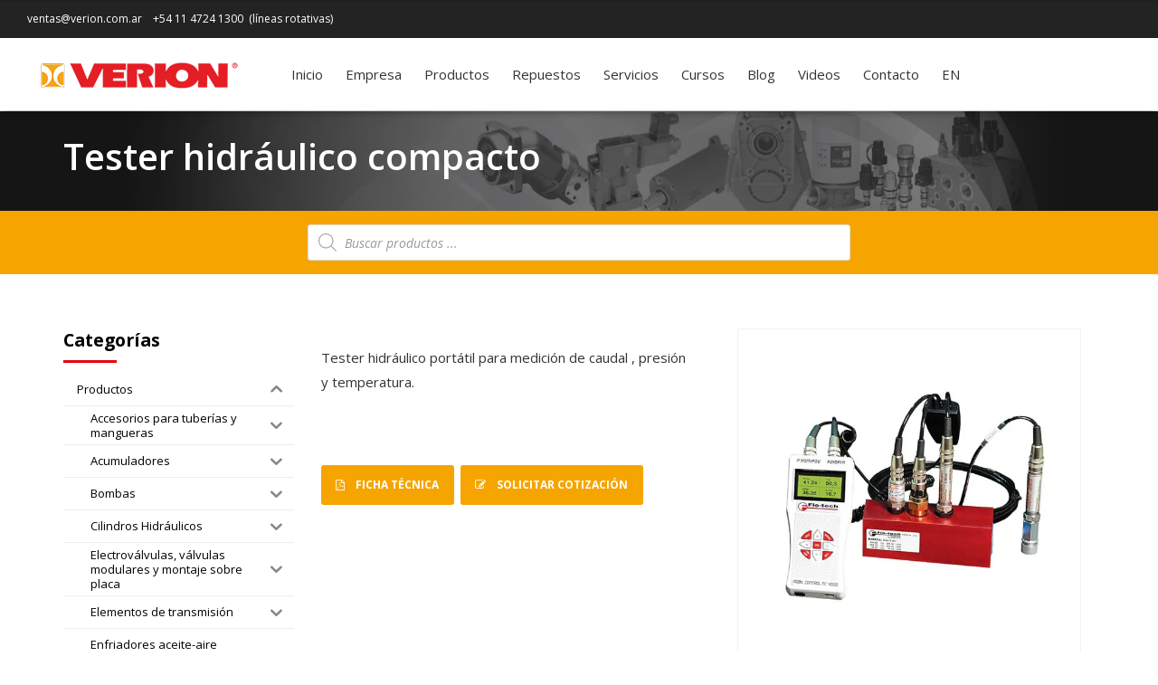

--- FILE ---
content_type: text/html; charset=UTF-8
request_url: https://www.verion.com.ar/producto/tester-hidraulico-compacto/
body_size: 40168
content:
<!DOCTYPE html>
<html dir="ltr" lang="es-ES" prefix="og: https://ogp.me/ns#" data-bt-theme="Industrial Child 1.0.0">
<head>

<meta property="twitter:card" content="summary"><meta property="og:title" content="Tester hidráulico compacto" /><meta property="og:type" content="article" /><meta property="og:url" content="https://www.verion.com.ar/producto/tester-hidraulico-compacto/" />		<meta charset="UTF-8">
		<meta name="viewport" content="width=device-width, initial-scale=1, maximum-scale=1, user-scalable=no">
		<meta name="mobile-web-app-capable" content="yes">
		<meta name="apple-mobile-web-app-capable" content="yes"><title>Tester hidráulico compacto</title>
<link data-rocket-preload as="style" href="https://www.verion.com.ar/wp-content/cache/perfmatters/www.verion.com.ar/fonts/3970ff82198a.google-fonts.min.css" rel="preload">
<link href="https://www.verion.com.ar/wp-content/cache/perfmatters/www.verion.com.ar/fonts/3970ff82198a.google-fonts.min.css" media="print" onload="this.media=&#039;all&#039;" rel="stylesheet">
<noscript data-wpr-hosted-gf-parameters=""><link rel="stylesheet" href="https://www.verion.com.ar/wp-content/cache/perfmatters/www.verion.com.ar/fonts/3970ff82198a.google-fonts.min.css"></noscript>
<link rel="alternate" hreflang="es" href="https://www.verion.com.ar/producto/tester-hidraulico-compacto/" />
<link rel="alternate" hreflang="x-default" href="https://www.verion.com.ar/producto/tester-hidraulico-compacto/" />

		<!-- All in One SEO Pro 4.9.0 - aioseo.com -->
	<meta name="description" content="Tester hidráulico portátil para medición de caudal , presión y temperatura." />
	<meta name="robots" content="max-image-preview:large" />
	<meta name="google-site-verification" content="wZ4aA5_I-huyHK0ofTMqZDdNixOOGYVhCaP0DTcX3Gg" />
	<link rel="canonical" href="https://www.verion.com.ar/producto/tester-hidraulico-compacto/" />
	<meta name="generator" content="All in One SEO Pro (AIOSEO) 4.9.0" />
		<meta property="og:locale" content="es_ES" />
		<meta property="og:site_name" content="Verion" />
		<meta property="og:type" content="article" />
		<meta property="og:title" content="Tester hidráulico compacto" />
		<meta property="og:description" content="Tester hidráulico portátil para medición de caudal , presión y temperatura." />
		<meta property="og:url" content="https://www.verion.com.ar/producto/tester-hidraulico-compacto/" />
		<meta property="og:image" content="https://www.verion.com.ar/wp-content/uploads/2025/04/social_logo_verion.jpg" />
		<meta property="og:image:secure_url" content="https://www.verion.com.ar/wp-content/uploads/2025/04/social_logo_verion.jpg" />
		<meta property="og:image:width" content="512" />
		<meta property="og:image:height" content="512" />
		<meta property="article:published_time" content="2022-03-26T15:46:13+00:00" />
		<meta property="article:modified_time" content="2023-04-05T19:13:46+00:00" />
		<meta property="article:publisher" content="https://www.facebook.com/VerionOleohidraulicaAr" />
		<meta name="twitter:card" content="summary" />
		<meta name="twitter:site" content="@verionoleohidar" />
		<meta name="twitter:title" content="Tester hidráulico compacto" />
		<meta name="twitter:description" content="Tester hidráulico portátil para medición de caudal , presión y temperatura." />
		<meta name="twitter:image" content="https://www.verion.com.ar/wp-content/uploads/2025/04/social_logo_verion.jpg" />
		<script type="application/ld+json" class="aioseo-schema">
			{"@context":"https:\/\/schema.org","@graph":[{"@type":"BreadcrumbList","@id":"https:\/\/www.verion.com.ar\/producto\/tester-hidraulico-compacto\/#breadcrumblist","itemListElement":[{"@type":"ListItem","@id":"https:\/\/www.verion.com.ar#listItem","position":1,"name":"Home","item":"https:\/\/www.verion.com.ar","nextItem":{"@type":"ListItem","@id":"https:\/\/www.verion.com.ar\/productos\/#listItem","name":"Productos"}},{"@type":"ListItem","@id":"https:\/\/www.verion.com.ar\/productos\/#listItem","position":2,"name":"Productos","item":"https:\/\/www.verion.com.ar\/productos\/","nextItem":{"@type":"ListItem","@id":"https:\/\/www.verion.com.ar\/categoria-producto\/productos\/#listItem","name":"Productos"},"previousItem":{"@type":"ListItem","@id":"https:\/\/www.verion.com.ar#listItem","name":"Home"}},{"@type":"ListItem","@id":"https:\/\/www.verion.com.ar\/categoria-producto\/productos\/#listItem","position":3,"name":"Productos","item":"https:\/\/www.verion.com.ar\/categoria-producto\/productos\/","nextItem":{"@type":"ListItem","@id":"https:\/\/www.verion.com.ar\/categoria-producto\/productos\/instrumentos-e-indicadores-de-nivel-presion-caudal-y-temperatura\/#listItem","name":"Instrumentos e indicadores de nivel, presi\u00f3n, caudal y temperatura"},"previousItem":{"@type":"ListItem","@id":"https:\/\/www.verion.com.ar\/productos\/#listItem","name":"Productos"}},{"@type":"ListItem","@id":"https:\/\/www.verion.com.ar\/categoria-producto\/productos\/instrumentos-e-indicadores-de-nivel-presion-caudal-y-temperatura\/#listItem","position":4,"name":"Instrumentos e indicadores de nivel, presi\u00f3n, caudal y temperatura","item":"https:\/\/www.verion.com.ar\/categoria-producto\/productos\/instrumentos-e-indicadores-de-nivel-presion-caudal-y-temperatura\/","nextItem":{"@type":"ListItem","@id":"https:\/\/www.verion.com.ar\/categoria-producto\/productos\/instrumentos-e-indicadores-de-nivel-presion-caudal-y-temperatura\/medicion-de-caudal\/#listItem","name":"Medici\u00f3n de caudal"},"previousItem":{"@type":"ListItem","@id":"https:\/\/www.verion.com.ar\/categoria-producto\/productos\/#listItem","name":"Productos"}},{"@type":"ListItem","@id":"https:\/\/www.verion.com.ar\/categoria-producto\/productos\/instrumentos-e-indicadores-de-nivel-presion-caudal-y-temperatura\/medicion-de-caudal\/#listItem","position":5,"name":"Medici\u00f3n de caudal","item":"https:\/\/www.verion.com.ar\/categoria-producto\/productos\/instrumentos-e-indicadores-de-nivel-presion-caudal-y-temperatura\/medicion-de-caudal\/","nextItem":{"@type":"ListItem","@id":"https:\/\/www.verion.com.ar\/producto\/tester-hidraulico-compacto\/#listItem","name":"Tester hidr\u00e1ulico compacto"},"previousItem":{"@type":"ListItem","@id":"https:\/\/www.verion.com.ar\/categoria-producto\/productos\/instrumentos-e-indicadores-de-nivel-presion-caudal-y-temperatura\/#listItem","name":"Instrumentos e indicadores de nivel, presi\u00f3n, caudal y temperatura"}},{"@type":"ListItem","@id":"https:\/\/www.verion.com.ar\/producto\/tester-hidraulico-compacto\/#listItem","position":6,"name":"Tester hidr\u00e1ulico compacto","previousItem":{"@type":"ListItem","@id":"https:\/\/www.verion.com.ar\/categoria-producto\/productos\/instrumentos-e-indicadores-de-nivel-presion-caudal-y-temperatura\/medicion-de-caudal\/#listItem","name":"Medici\u00f3n de caudal"}}]},{"@type":"Organization","@id":"https:\/\/www.verion.com.ar\/#organization","name":"Verion","description":"Expertos en sistemas oleohidr\u00e1ulicos industriales","url":"https:\/\/www.verion.com.ar\/","email":"ventas@verion.com.ar","telephone":"+541147241300","numberOfEmployees":{"@type":"QuantitativeValue","minValue":51,"maxValue":200},"logo":{"@type":"ImageObject","url":"https:\/\/www.verion.com.ar\/wp-content\/uploads\/2025\/03\/logoVNTransp.png","@id":"https:\/\/www.verion.com.ar\/producto\/tester-hidraulico-compacto\/#organizationLogo","width":242,"height":80},"image":{"@id":"https:\/\/www.verion.com.ar\/producto\/tester-hidraulico-compacto\/#organizationLogo"},"sameAs":["https:\/\/www.facebook.com\/VerionOleohidraulicaAr","https:\/\/x.com\/verionoleohidar","https:\/\/www.instagram.com\/verionoleohidraulicaar\/","https:\/\/www.youtube.com\/channel\/UC4EaRGGWXDXbF6CSXXs-FmQ","https:\/\/www.linkedin.com\/company\/verionicsa\/"]},{"@type":"Product","@id":"https:\/\/www.verion.com.ar\/producto\/tester-hidraulico-compacto\/#wooCommerceProduct","name":"Tester hidr\u00e1ulico compacto","description":"Tester hidr\u00e1ulico port\u00e1til para medici\u00f3n de caudal , presi\u00f3n y temperatura.","url":"https:\/\/www.verion.com.ar\/producto\/tester-hidraulico-compacto\/","sku":"6381c4c6c5ac","image":{"@type":"ImageObject","url":"https:\/\/www.verion.com.ar\/wp-content\/uploads\/2022\/03\/VERION-E-Diagnostico_Medicion-instantanea-de-caudal_presion_-temperatura_velocidad_web-1.jpg","@id":"https:\/\/www.verion.com.ar\/producto\/tester-hidraulico-compacto\/#productImage","width":900,"height":900},"offers":{"@type":"Offer","url":"https:\/\/www.verion.com.ar\/producto\/tester-hidraulico-compacto\/#wooCommerceOffer","price":0,"priceCurrency":"ARS","category":"Medici\u00f3n de caudal","availability":"https:\/\/schema.org\/InStock","seller":{"@type":"Organization","@id":"https:\/\/www.verion.com.ar\/#organization"}}},{"@type":"WebPage","@id":"https:\/\/www.verion.com.ar\/producto\/tester-hidraulico-compacto\/#webpage","url":"https:\/\/www.verion.com.ar\/producto\/tester-hidraulico-compacto\/","name":"Tester hidr\u00e1ulico compacto","description":"Tester hidr\u00e1ulico port\u00e1til para medici\u00f3n de caudal , presi\u00f3n y temperatura.","inLanguage":"es-ES","isPartOf":{"@id":"https:\/\/www.verion.com.ar\/#website"},"breadcrumb":{"@id":"https:\/\/www.verion.com.ar\/producto\/tester-hidraulico-compacto\/#breadcrumblist"},"image":{"@type":"ImageObject","url":"https:\/\/www.verion.com.ar\/wp-content\/uploads\/2022\/03\/VERION-E-Diagnostico_Medicion-instantanea-de-caudal_presion_-temperatura_velocidad_web-1.jpg","@id":"https:\/\/www.verion.com.ar\/producto\/tester-hidraulico-compacto\/#mainImage","width":900,"height":900},"primaryImageOfPage":{"@id":"https:\/\/www.verion.com.ar\/producto\/tester-hidraulico-compacto\/#mainImage"},"datePublished":"2022-03-26T12:46:13-03:00","dateModified":"2023-04-05T16:13:46-03:00"},{"@type":"WebSite","@id":"https:\/\/www.verion.com.ar\/#website","url":"https:\/\/www.verion.com.ar\/","name":"Verion","description":"Expertos en sistemas oleohidr\u00e1ulicos industriales","inLanguage":"es-ES","publisher":{"@id":"https:\/\/www.verion.com.ar\/#organization"}}]}
		</script>
		<!-- All in One SEO Pro -->



<style id='wp-img-auto-sizes-contain-inline-css' type='text/css'>
img:is([sizes=auto i],[sizes^="auto," i]){contain-intrinsic-size:3000px 1500px}
/*# sourceURL=wp-img-auto-sizes-contain-inline-css */
</style>
<link rel='stylesheet' id='wp-block-library-css' href='https://www.verion.com.ar/wp-includes/css/dist/block-library/style.min.css?ver=3153ab8c26ba1d06a0afd53ea156a0ca' type='text/css' media='all' />
<style id='classic-theme-styles-inline-css' type='text/css'>
/*! This file is auto-generated */
.wp-block-button__link{color:#fff;background-color:#32373c;border-radius:9999px;box-shadow:none;text-decoration:none;padding:calc(.667em + 2px) calc(1.333em + 2px);font-size:1.125em}.wp-block-file__button{background:#32373c;color:#fff;text-decoration:none}
/*# sourceURL=/wp-includes/css/classic-themes.min.css */
</style>
<link data-minify="1" rel='stylesheet' id='aioseo/css/src/vue/standalone/blocks/table-of-contents/global.scss-css' href='https://www.verion.com.ar/wp-content/cache/min/1/wp-content/plugins/all-in-one-seo-pack-pro/dist/Pro/assets/css/table-of-contents/global.e90f6d47.css?ver=1768261633' type='text/css' media='all' />
<link data-minify="1" rel='stylesheet' id='aioseo/css/src/vue/standalone/blocks/pro/recipe/global.scss-css' href='https://www.verion.com.ar/wp-content/cache/min/1/wp-content/plugins/all-in-one-seo-pack-pro/dist/Pro/assets/css/recipe/global.67a3275f.css?ver=1768261633' type='text/css' media='all' />
<link data-minify="1" rel='stylesheet' id='aioseo/css/src/vue/standalone/blocks/pro/product/global.scss-css' href='https://www.verion.com.ar/wp-content/cache/min/1/wp-content/plugins/all-in-one-seo-pack-pro/dist/Pro/assets/css/product/global.61066cfb.css?ver=1768261633' type='text/css' media='all' />
<link rel='stylesheet' id='wp-components-css' href='https://www.verion.com.ar/wp-includes/css/dist/components/style.min.css?ver=3153ab8c26ba1d06a0afd53ea156a0ca' type='text/css' media='all' />
<link rel='stylesheet' id='wp-preferences-css' href='https://www.verion.com.ar/wp-includes/css/dist/preferences/style.min.css?ver=3153ab8c26ba1d06a0afd53ea156a0ca' type='text/css' media='all' />
<link rel='stylesheet' id='wp-block-editor-css' href='https://www.verion.com.ar/wp-includes/css/dist/block-editor/style.min.css?ver=3153ab8c26ba1d06a0afd53ea156a0ca' type='text/css' media='all' />
<link rel='stylesheet' id='wp-reusable-blocks-css' href='https://www.verion.com.ar/wp-includes/css/dist/reusable-blocks/style.min.css?ver=3153ab8c26ba1d06a0afd53ea156a0ca' type='text/css' media='all' />
<link rel='stylesheet' id='wp-patterns-css' href='https://www.verion.com.ar/wp-includes/css/dist/patterns/style.min.css?ver=3153ab8c26ba1d06a0afd53ea156a0ca' type='text/css' media='all' />
<link rel='stylesheet' id='wp-editor-css' href='https://www.verion.com.ar/wp-includes/css/dist/editor/style.min.css?ver=3153ab8c26ba1d06a0afd53ea156a0ca' type='text/css' media='all' />
<link rel='stylesheet' id='sjb_shortcode_block-cgb-style-css-css' href='https://www.verion.com.ar/wp-content/plugins/simple-job-board/sjb-block/dist/blocks.style.build.css' type='text/css' media='all' />
<link data-minify="1" rel='stylesheet' id='popup-maker-block-library-style-css' href='https://www.verion.com.ar/wp-content/cache/min/1/wp-content/plugins/popup-maker/dist/packages/block-library-style.css?ver=1766106873' type='text/css' media='all' />
<style id='filebird-block-filebird-gallery-style-inline-css' type='text/css'>
ul.filebird-block-filebird-gallery{margin:auto!important;padding:0!important;width:100%}ul.filebird-block-filebird-gallery.layout-grid{display:grid;grid-gap:20px;align-items:stretch;grid-template-columns:repeat(var(--columns),1fr);justify-items:stretch}ul.filebird-block-filebird-gallery.layout-grid li img{border:1px solid #ccc;box-shadow:2px 2px 6px 0 rgba(0,0,0,.3);height:100%;max-width:100%;-o-object-fit:cover;object-fit:cover;width:100%}ul.filebird-block-filebird-gallery.layout-masonry{-moz-column-count:var(--columns);-moz-column-gap:var(--space);column-gap:var(--space);-moz-column-width:var(--min-width);columns:var(--min-width) var(--columns);display:block;overflow:auto}ul.filebird-block-filebird-gallery.layout-masonry li{margin-bottom:var(--space)}ul.filebird-block-filebird-gallery li{list-style:none}ul.filebird-block-filebird-gallery li figure{height:100%;margin:0;padding:0;position:relative;width:100%}ul.filebird-block-filebird-gallery li figure figcaption{background:linear-gradient(0deg,rgba(0,0,0,.7),rgba(0,0,0,.3) 70%,transparent);bottom:0;box-sizing:border-box;color:#fff;font-size:.8em;margin:0;max-height:100%;overflow:auto;padding:3em .77em .7em;position:absolute;text-align:center;width:100%;z-index:2}ul.filebird-block-filebird-gallery li figure figcaption a{color:inherit}

/*# sourceURL=https://www.verion.com.ar/wp-content/plugins/filebird/blocks/filebird-gallery/build/style-index.css */
</style>
<link data-minify="1" rel='stylesheet' id='sjb-fontawesome-css' href='https://www.verion.com.ar/wp-content/cache/min/1/wp-content/plugins/simple-job-board/includes/css/font-awesome.min.css?ver=1766106873' type='text/css' media='all' />
<link data-minify="1" rel='stylesheet' id='simple-job-board-jquery-ui-css' href='https://www.verion.com.ar/wp-content/cache/background-css/1/www.verion.com.ar/wp-content/cache/min/1/wp-content/plugins/simple-job-board/public/css/jquery-ui.css?ver=1766106873&wpr_t=1769223351' type='text/css' media='all' />
<link data-minify="1" rel='stylesheet' id='simple-job-board-frontend-css' href='https://www.verion.com.ar/wp-content/cache/background-css/1/www.verion.com.ar/wp-content/cache/min/1/wp-content/plugins/simple-job-board/public/css/simple-job-board-public.css?ver=1766106873&wpr_t=1769223351' type='text/css' media='all' />
<style id='woocommerce-inline-inline-css' type='text/css'>
.woocommerce form .form-row .required { visibility: visible; }
/*# sourceURL=woocommerce-inline-inline-css */
</style>
<link rel='stylesheet' id='wpml-menu-item-0-css' href='https://www.verion.com.ar/wp-content/plugins/sitepress-multilingual-cms/templates/language-switchers/menu-item/style.min.css?ver=1' type='text/css' media='all' />
<link data-minify="1" rel='stylesheet' id='iksm-public-style-css' href='https://www.verion.com.ar/wp-content/cache/min/1/wp-content/plugins/iks-menu-pro/assets/css/public.css?ver=1766106873' type='text/css' media='all' />
<link rel='stylesheet' id='ywctm-frontend-css' href='https://www.verion.com.ar/wp-content/plugins/yith-woocommerce-catalog-mode-premium/assets/css/frontend.min.css?ver=2.49.0' type='text/css' media='all' />
<style id='ywctm-frontend-inline-css' type='text/css'>
form.cart button.single_add_to_cart_button, .ppc-button-wrapper, .wc-ppcp-paylater-msg__container, form.cart .quantity, .widget.woocommerce.widget_shopping_cart, .woocommerce-variation-price, .ppc-button-wrapper, .wc-ppcp-paylater-msg__container{display: none !important}
/*# sourceURL=ywctm-frontend-inline-css */
</style>
<link rel='stylesheet' id='ywctm-button-label-css' href='https://www.verion.com.ar/wp-content/plugins/yith-woocommerce-catalog-mode-premium/assets/css/button-label.min.css?ver=2.49.0' type='text/css' media='all' />
<style id='ywctm-button-label-inline-css' type='text/css'>
.ywctm-button-3664 .ywctm-custom-button {color:#ffffff;background-color:rgb(246,165,0);border-style:solid;border-color:#e09004;border-radius:5px 5px 5px 5px;border-width:0 0 0 0;margin:0 0 0 0;padding:12px 10px 12px 10px;max-width:140px;}.ywctm-button-3664 .ywctm-custom-button:hover {color:#ffffff;background-color:rgb(246,165,0);border-color:#b97600;}.ywctm-button-3664 .ywctm-custom-button .ywctm-icon-form {font-size:18px;color:rgb(255,255,255);align-self:center;}.ywctm-button-3664 .ywctm-custom-button:hover .ywctm-icon-form {color:#FFFFFF;}.ywctm-button-3266 .ywctm-custom-button {color:rgb(51,51,51);background-color:rgb(255,255,255);border-style:solid;border-color:rgb(246,165,0);border-radius:5px 5px 5px 5px;border-width:1px 1px 1px 1px;margin:0 0 0 0;padding:20px 20px 30px 20px;max-width:max-content;}.ywctm-button-3266 .ywctm-custom-button:hover {color:rgb(51,51,51);background-color:rgb(255,255,255);border-color:rgb(246,165,0);}.ywctm-button-3265 .ywctm-custom-button {color:#247390;background-color:#ffffff;border-style:solid;border-color:#247390;border-radius:50px 50px 50px 50px;border-width:1px 1px 1px 1px;margin:0 0 0 0;padding:5px 10px 5px 10px;max-width:150px;}.ywctm-button-3265 .ywctm-custom-button:hover {color:#ffffff;background-color:#247390;border-color:#247390;}.ywctm-button-3264 .ywctm-custom-button {color:#ffffff;background-color:#36809a;border-style:solid;border-color:#36809a;border-radius:50px 50px 50px 50px;border-width:1px 1px 1px 1px;margin:0 0 0 0;padding:5px 10px 5px 10px;max-width:200px;}.ywctm-button-3264 .ywctm-custom-button:hover {color:#ffffff;background-color:#215d72;border-color:#215d72;}.ywctm-button-3263 .ywctm-custom-button {color:#ffffff;background-color:rgb(246,165,0);border-style:solid;border-color:#e09004;border-radius:5px 5px 5px 5px;border-width:0 0 0 0;margin:0 0 0 0;padding:12px 10px 12px 10px;max-width:200px;}.ywctm-button-3263 .ywctm-custom-button:hover {color:#ffffff;background-color:rgb(246,165,0);border-color:#b97600;}.ywctm-button-3263 .ywctm-custom-button .ywctm-icon-form {font-size:18px;color:rgb(255,255,255);align-self:center;}.ywctm-button-3263 .ywctm-custom-button:hover .ywctm-icon-form {color:#FFFFFF;}
/*# sourceURL=ywctm-button-label-inline-css */
</style>
<link rel='stylesheet' id='dgwt-wcas-style-css' href='https://www.verion.com.ar/wp-content/cache/background-css/1/www.verion.com.ar/wp-content/plugins/ajax-search-for-woocommerce-premium/assets/css/style.min.css?ver=1.32.1&wpr_t=1769223351' type='text/css' media='all' />
<link data-minify="1" rel='stylesheet' id='industrial-style-css' href='https://www.verion.com.ar/wp-content/cache/background-css/1/www.verion.com.ar/wp-content/cache/min/1/wp-content/themes/industrial/style.css?ver=1766106873&wpr_t=1769223351' type='text/css' media='all' />
<style id='industrial-style-inline-css' type='text/css'>
select, input{font-family: Open Sans;} input:not([type='checkbox']):not([type='radio']), textarea, select{ font-family: "Open Sans";} input:not([type='checkbox']):not([type='radio']):not([type='submit']):focus, textarea:focus{-webkit-box-shadow: 0 0 4px 0 #e20613; box-shadow: 0 0 4px 0 #e20613;} html a:hover, .btLightSkin a:hover, .btDarkSkin .btLightSkin a:hover, .btLightSkin .btDarkSkin .btLightSkin a:hover, .btDarkSkin a:hover, .btLightSkin .btDarkSkin a:hover, .btDarkSkin.btLightSkin .btDarkSkin a:hover{ color: #e20613;} .btLightSkin .btText a, .btDarkSkin .btLightSkin .btText a, .btLightSkin .btDarkSkin .btLightSkin .btText a, .btDarkSkin .btText a, .btLightSkin .btDarkSkin .btText a, .btDarkSkin.btLightSkin .btDarkSkin .btText a{color: #e20613;} body{font-family: "Open Sans",Arial,sans-serif;} .btContentHolder cite{ font-family: "Open Sans";} h1, h2, h3, h4, h5, h6{font-family: "Open Sans";} .btContentHolder table thead th{ background-color: #e20613; font-family: "Open Sans";} .btAccentColorBackground{background-color: #e20613 !important;} .btAccentColorBackground .headline b.animate.animated{color: #f6a500;} .btAccentColorBackground .btDash.bottomDash .dash:after{border-color: #f6a500;} .btAccentDarkColorBackground{background-color: #97040d !important;} .btAccentDarkColorBackground .headline b.animate.animated{color: #f6a500;} .btAccentVeryDarkColorBackground{background-color: #340104 !important;} .btAccentLightColorBackground{background-color: rgba(226,6,19,0.7) !important;} .btAlternateColorBackground{background-color: #f6a500 !important;} .btAlternateDarkColorBackground{background-color: #aa7200 !important;} .btAlternateVeryDarkColorBackground{background-color: #774f00 !important;} .btAlternateLightColorBackground{background-color: rgba(246,165,0,0.6) !important;} .btAccentDarkHeader .btPreloader .animation > div:first-child, .btLightAccentHeader .btPreloader .animation > div:first-child{ background-color: #97040d;} .btPreloader .animation .preloaderLogo{height: 80px;} .mainHeader{ font-family: "Open Sans";} .btMenuVertical.btAccentDarkHeader .mainHeader, .btMenuVertical.btLightAccentHeader .mainHeader{background-color: #e20613;} .btMenuVertical.btLightAlternateHeader .mainHeader{background-color: #f6a500;} .menuPort{font-family: "Open Sans";} .menuPort nav ul li a:hover{color: #e20613 !important;} .menuPort nav > ul > li > a{line-height: 80px;} .btTextLogo{ line-height: 80px;} .btLogoArea .logo img{height: 80px;} .btHorizontalMenuTrigger{ line-height: 80px;} .btMenuHorizontal .menuPort nav > ul > li.current-menu-ancestor > a:after, .btMenuHorizontal .menuPort nav > ul > li.current-menu-item > a:after{ background-color: #e20613;} .btAccentDarkHeader.btMenuHorizontal .menuPort nav > ul > li.current-menu-ancestor > a:after, .btAccentDarkHeader.btMenuHorizontal .menuPort nav > ul > li.current-menu-item > a:after, .btAccentLightHeader.btMenuHorizontal .menuPort nav > ul > li.current-menu-ancestor > a:after, .btAccentLightHeader.btMenuHorizontal .menuPort nav > ul > li.current-menu-item > a:after{background-color: #f6a500;} .btMenuHorizontal .menuPort nav > ul > li > ul li.current-menu-ancestor > a, .btMenuHorizontal .menuPort nav > ul > li > ul li.current-menu-item > a{color: #e20613 !important;} body.btMenuHorizontal .subToggler{ line-height: 80px;} .btMenuHorizontal .topBarInMenu{ height: 80px;} .btLightSkin.btAccentLightHeader.btMenuHorizontal .btBelowLogoArea .menuPort > nav > ul > li > a:hover, .btDarkSkin.btAccentLightHeader.btMenuHorizontal .btBelowLogoArea .menuPort > nav > ul > li > a:hover, .btLightSkin.btAccentLightHeader.btMenuHorizontal .topBar .menuPort > nav > ul > li > a:hover, .btDarkSkin.btAccentLightHeader.btMenuHorizontal .topBar .menuPort > nav > ul > li > a:hover{color: #f6a500 !important;} .btAccentLightHeader.btMenuHorizontal:not(.btBelowMenu) .btBelowLogoArea, .btAccentLightHeader.btMenuHorizontal:not(.btBelowMenu) .topBar, .btAccentLightHeader.btMenuHorizontal.btStickyHeaderActive .btBelowLogoArea, .btAccentLightHeader.btMenuHorizontal.btStickyHeaderActive .topBar{background-color: #e20613;} .btAccentLightHeader.btMenuHorizontal:not(.btBelowMenu) .btBelowLogoArea:before, .btAccentLightHeader.btMenuHorizontal:not(.btBelowMenu) .topBar:before, .btAccentLightHeader.btMenuHorizontal.btStickyHeaderActive .btBelowLogoArea:before, .btAccentLightHeader.btMenuHorizontal.btStickyHeaderActive .topBar:before{ background-color: #e20613;} .btAccentLightHeader.btMenuHorizontal.btBelowMenu:not(.btStickyHeaderActive) .mainHeader .btBelowLogoArea, .btAccentLightHeader.btMenuHorizontal.btBelowMenu:not(.btStickyHeaderActive) .mainHeader .topBar{background-color: #e20613;} .btLightSkin.btLightHeader.btMenuHorizontal .btBelowLogoArea .menuPort > nav > ul > li > a:hover, .btDarkSkin.btLightHeader.btMenuHorizontal .btBelowLogoArea .menuPort > nav > ul > li > a:hover, .btLightSkin.btLightHeader.btMenuHorizontal .topBar .menuPort > nav > ul > li > a:hover, .btDarkSkin.btLightHeader.btMenuHorizontal .topBar .menuPort > nav > ul > li > a:hover{color: #f6a500 !important;} .btLightSkin.btAccentDarkHeader.btMenuHorizontal .mainHeader .menuPort > nav > ul > li > a:hover, .btDarkSkin.btAccentDarkHeader.btMenuHorizontal .mainHeader .menuPort > nav > ul > li > a:hover{color: #f6a500 !important;} .btAccentDarkHeader.btMenuHorizontal:not(.btBelowMenu) .mainHeader, .btAccentDarkHeader.btMenuHorizontal.btStickyHeaderActive .mainHeader{background-color: #e20613;} .btAccentDarkHeader.btMenuHorizontal.btBelowMenu:not(.btStickyHeaderActive) .mainHeader .port .btLogoArea{background-color: #e20613;} .btLightSkin.btLightAccentHeader.btMenuHorizontal .mainHeader .btLogoArea .menuPort > nav > ul > li > a:hover, .btDarkSkin.btLightAccentHeader.btMenuHorizontal .mainHeader .btLogoArea .menuPort > nav > ul > li > a:hover{color: #f6a500 !important;} .btLightAccentHeader.btMenuHorizontal:not(.btBelowMenu) .mainHeader, .btLightAccentHeader.btMenuHorizontal.btStickyHeaderActive .mainHeader{background-color: #e20613;} .btLightAccentHeader.btMenuHorizontal.btBelowMenu:not(.btStickyHeaderActive) .mainHeader .port .btLogoArea{background-color: #e20613;} .btLightSkin.btLightAlternateHeader.btMenuHorizontal .mainHeader .btLogoArea .menuPort > nav > ul > li > a:hover, .btDarkSkin.btLightAlternateHeader.btMenuHorizontal .mainHeader .btLogoArea .menuPort > nav > ul > li > a:hover{color: #e20613 !important;} .btLightAlternateHeader.btMenuHorizontal:not(.btBelowMenu) .mainHeader, .btLightAlternateHeader.btMenuHorizontal.btStickyHeaderActive .mainHeader{background-color: #f6a500;} .btLightAlternateHeader.btMenuHorizontal.btBelowMenu:not(.btStickyHeaderActive) .mainHeader .port .btLogoArea{background-color: #f6a500;} .btAccentDarkHeader.btMenuVertical > .menuPort .logo, .btLightAccentHeader.btMenuVertical > .menuPort .logo{background-color: #e20613;} .btLightAlternateHeader.btMenuVertical > .menuPort .logo{background-color: #f6a500;} .btMenuVertical > .menuPort .btCloseVertical:before:hover{color: #e20613;} @media (min-width: 1200px){.btMenuVerticalOn .btVerticalMenuTrigger .btIco a:before{color: #e20613 !important;} }.btMenuHorizontal .topBarInLogoArea{ height: 80px;} .btMenuHorizontal .topBarInLogoArea .topBarInLogoAreaCell{border: 0 solid #e20613;} .btSearchInner.btFromTopBox{ background: #e20613;} .btSearchInner.btFromTopBox form button:hover:before{color: #e20613;} .btDarkSkin .btSiteFooter .port:before, .btLightSkin .btDarkSkin .btSiteFooter .port:before, .btDarkSkin.btLightSkin .btDarkSkin .btSiteFooter .port:before{background-color: #e20613;} .btMediaBox.btQuote, .btMediaBox.btLink{ background-color: #e20613;} .btArticleListItem .headline a:hover{color: #e20613;} .btCommentsBox .vcard .posted{ font-family: "Open Sans";} .btCommentsBox .commentTxt p.edit-link, .btCommentsBox .commentTxt p.reply{ font-family: "Open Sans";} .comment-respond .btnOutline button[type="submit"]{font-family: "Open Sans";} a#cancel-comment-reply-link:hover{color: #e20613;} .post-password-form input[type="submit"]{ background: #e20613; font-family: "Open Sans";} .btPagination{font-family: "Open Sans";} .btPagination .paging a:hover:after{border-color: #e20613;} span.btHighlight{ background-color: #e20613;} .btArticleCategories a:not(:first-child):before{ background-color: #e20613;} .btArticleMeta{font-family: "Open Sans";} body:not(.btNoDashInSidebar) .btBox > h4:after, body:not(.btNoDashInSidebar) .btCustomMenu > h4:after, body:not(.btNoDashInSidebar) .btTopBox > h4:after{ border-bottom: 3px solid #e20613;} .btBox ul li.current-menu-item > a, .btCustomMenu ul li.current-menu-item > a, .btTopBox ul li.current-menu-item > a{color: #e20613;} .btBox .ppTxt .header .headline a a:hover, .btCustomMenu .ppTxt .header .headline a a:hover, .btTopBox .ppTxt .header .headline a a:hover{color: #e20613;} .btBox p.posted, .btBox .quantity, .btCustomMenu p.posted, .btCustomMenu .quantity, .btTopBox p.posted, .btTopBox .quantity{ font-family: Open Sans;} .widget_calendar table caption{background: #e20613; font-family: "Open Sans";} .widget_rss li a.rsswidget{font-family: "Open Sans";} .fancy-select .trigger.open{color: #e20613;} .fancy-select ul.options li:hover{color: #e20613;} .widget_shopping_cart .total{ font-family: Open Sans;} .widget_shopping_cart .widget_shopping_cart_content .mini_cart_item .ppRemove a.remove{ background-color: #e20613;} .widget_shopping_cart .widget_shopping_cart_content .mini_cart_item .ppRemove a.remove:hover{background-color: #f6a500;} .menuPort .widget_shopping_cart .widget_shopping_cart_content .btCartWidgetIcon span.cart-contents, .topTools .widget_shopping_cart .widget_shopping_cart_content .btCartWidgetIcon span.cart-contents, .topBarInLogoArea .widget_shopping_cart .widget_shopping_cart_content .btCartWidgetIcon span.cart-contents{ background-color: #f6a500; font: normal 10px/1 Open Sans;} .btMenuVertical .menuPort .widget_shopping_cart .widget_shopping_cart_content .btCartWidgetInnerContent .verticalMenuCartToggler, .btMenuVertical .topTools .widget_shopping_cart .widget_shopping_cart_content .btCartWidgetInnerContent .verticalMenuCartToggler, .btMenuVertical .topBarInLogoArea .widget_shopping_cart .widget_shopping_cart_content .btCartWidgetInnerContent .verticalMenuCartToggler{ background-color: #e20613;} .widget_recent_reviews{font-family: Open Sans;} .widget_price_filter .price_slider_wrapper .ui-slider .ui-slider-handle{ background-color: #e20613;} .btBox .tagcloud a, .btTags ul a{ background: #e20613; font-family: "Open Sans";} .btSidebar .btIconWidget:hover .btIconWidgetText, footer .btIconWidget:hover .btIconWidgetText{color: #e20613;} .btTopBox.widget_bt_text_image .widget_sp_image-description{ font-family: 'Open Sans',arial,sans-serif;} .btMenuHorizontal .topTools .btIconWidget:hover, .btMenuHorizontal .topBarInMenu .btIconWidget:hover{color: #e20613;} .btMenuHorizontal .topTools .btAccentIconWidget, .btMenuHorizontal .topBarInMenu .btAccentIconWidget{background-color: #e20613;} .btTopToolsInMenuArea.btMenuHorizontal .topTools .btAccentIconWidget, .btTopToolsInMenuArea.btMenuHorizontal .topBarInMenu .btAccentIconWidget{background-color: #f6a500;} .btTopToolsInMenuArea.btMenuHorizontal .topTools .btAccentIconWidget:hover, .btTopToolsInMenuArea.btMenuHorizontal .topBarInMenu .btAccentIconWidget:hover{color: #e20613;} .btAccentLightHeader.btMenuHorizontal .topTools .btAccentIconWidget, .btLightAccentHeader.btMenuHorizontal .topTools .btAccentIconWidget, .btAccentLightHeader.btMenuHorizontal .topBarInMenu .btAccentIconWidget, .btLightAccentHeader.btMenuHorizontal .topBarInMenu .btAccentIconWidget{background-color: #f6a500;} .btMenuHorizontal .topTools .btAccentIconWidget:hover, .btMenuHorizontal .topBarInMenu .btAccentIconWidget:hover{color: #f6a500;} .btTopToolsInMenuArea.btLightAccentHeader.btMenuHorizontal .topTools .btAccentIconWidget:hover, .btTopToolsInMenuArea.btLightAccentHeader.btMenuHorizontal .topBarInMenu .btAccentIconWidget:hover{background-color: #e20613;} .btLightSkin.btAccentLightHeader.btMenuHorizontal .btBelowLogoArea .btIco.btIcoDefaultType.btIcoDefaultColor .btIcoHolder:hover:before, .btDarkSkin.btAccentLightHeader.btMenuHorizontal .btBelowLogoArea .btIco.btIcoDefaultType.btIcoDefaultColor .btIcoHolder:hover:before, .btLightSkin.btAccentLightHeader.btMenuHorizontal .topBar .btIco.btIcoDefaultType.btIcoDefaultColor .btIcoHolder:hover:before, .btDarkSkin.btAccentLightHeader.btMenuHorizontal .topBar .btIco.btIcoDefaultType.btIcoDefaultColor .btIcoHolder:hover:before{color: #f6a500;} .btLightSkin.btLightHeader.btMenuHorizontal .btBelowLogoArea .btIco.btIcoDefaultType.btIcoAccentColor .btIcoHolder:hover:before, .btDarkSkin.btLightHeader.btMenuHorizontal .btBelowLogoArea .btIco.btIcoDefaultType.btIcoAccentColor .btIcoHolder:hover:before, .btLightSkin.btLightHeader.btMenuHorizontal .topBar .btIco.btIcoDefaultType.btIcoAccentColor .btIcoHolder:hover:before, .btDarkSkin.btLightHeader.btMenuHorizontal .topBar .btIco.btIcoDefaultType.btIcoAccentColor .btIcoHolder:hover:before{color: #f6a500;} .btLightSkin.btLightHeader.btMenuHorizontal .btBelowLogoArea .btIco.btIcoDefaultType.btIcoDefaultColor .btIcoHolder:hover:before, .btDarkSkin.btLightHeader.btMenuHorizontal .btBelowLogoArea .btIco.btIcoDefaultType.btIcoDefaultColor .btIcoHolder:hover:before, .btLightSkin.btLightHeader.btMenuHorizontal .topBar .btIco.btIcoDefaultType.btIcoDefaultColor .btIcoHolder:hover:before, .btDarkSkin.btLightHeader.btMenuHorizontal .topBar .btIco.btIcoDefaultType.btIcoDefaultColor .btIcoHolder:hover:before{color: #f6a500;} .btLightSkin.btAccentDarkHeader.btMenuHorizontal .mainHeader .btIco.btIcoDefaultType.btIcoAccentColor .btIcoHolder:before, .btDarkSkin.btAccentDarkHeader.btMenuHorizontal .mainHeader .btIco.btIcoDefaultType.btIcoAccentColor .btIcoHolder:before{color: #f6a500;} .btLightSkin.btAccentDarkHeader.btMenuHorizontal .mainHeader .btIco.btIcoDefaultType .btIcoHolder:hover:before, .btDarkSkin.btAccentDarkHeader.btMenuHorizontal .mainHeader .btIco.btIcoDefaultType .btIcoHolder:hover:before{color: #f6a500;} .btLightSkin.btLightAccentHeader.btMenuHorizontal .mainHeader .btLogoArea .btIco.btIcoDefaultType.btIcoAccentColor .btIcoHolder:before, .btDarkSkin.btLightAccentHeader.btMenuHorizontal .mainHeader .btLogoArea .btIco.btIcoDefaultType.btIcoAccentColor .btIcoHolder:before{color: #f6a500;} .btLightSkin.btLightAccentHeader.btMenuHorizontal .mainHeader .btLogoArea .btIco.btIcoDefaultType .btIcoHolder:hover:before, .btDarkSkin.btLightAccentHeader.btMenuHorizontal .mainHeader .btLogoArea .btIco.btIcoDefaultType .btIcoHolder:hover:before{color: #f6a500;} .btLightSkin.btLightAlternateHeader.btMenuHorizontal .mainHeader .btLogoArea .btIco.btIcoDefaultType.btIcoAccentColor .btIcoHolder:before, .btDarkSkin.btLightAlternateHeader.btMenuHorizontal .mainHeader .btLogoArea .btIco.btIcoDefaultType.btIcoAccentColor .btIcoHolder:before{color: #e20613;} .btLightSkin.btLightAlternateHeader.btMenuHorizontal .mainHeader .btLogoArea .btIco.btIcoDefaultType .btIcoHolder:hover:before, .btDarkSkin.btLightAlternateHeader.btMenuHorizontal .mainHeader .btLogoArea .btIco.btIcoDefaultType .btIcoHolder:hover:before{color: #e20613;} .btSpecialHeaderIcon .btIco .btIcoHolder:before, .btSpecialHeaderIcon .btIconWidgetTitle, .btSpecialHeaderIcon .btIconWidgetText{color: #e20613 !important;} .btLightSkin .btBox .btSearch button:hover, .btDarkSkin .btLightSkin .btBox .btSearch button:hover, .btLightSkin .btDarkSkin .btLightSkin .btBox .btSearch button:hover, .btDarkSkin .btBox .btSearch button:hover, .btLightSkin .btDarkSkin .btBox .btSearch button:hover, .btDarkSkin.btLightSkin .btDarkSkin .btBox .btSearch button:hover, .btLightSkin form.woocommerce-product-search button:hover, .btDarkSkin .btLightSkin form.woocommerce-product-search button:hover, .btLightSkin .btDarkSkin .btLightSkin form.woocommerce-product-search button:hover, .btDarkSkin form.woocommerce-product-search button:hover, .btLightSkin .btDarkSkin form.woocommerce-product-search button:hover, .btDarkSkin.btLightSkin .btDarkSkin form.woocommerce-product-search button:hover{background: #e20613 !important; border-color: #e20613 !important;} .topTools .widget_search button, .topBarInMenu .widget_search button{ background: #e20613;} .topTools .widget_search button:before, .topBarInMenu .widget_search button:before{ color: #e20613;} .topTools .widget_search button:hover, .topBarInMenu .widget_search button:hover{background: #97040d;} .btIcoFilledType.btIcoAccentColor.btIconHexagonShape.btIco .btIcoHolder .hex{fill: #e20613;} .btIcoFilledType.btIcoAlternateColor.btIconHexagonShape.btIco .btIcoHolder .hex{fill: #f6a500;} .btIcoOutlineType.btIcoAccentColor.btIconHexagonShape.btIco .btIcoHolder .hex{ stroke: #e20613;} .btIcoOutlineType.btIcoAlternateColor.btIconHexagonShape.btIco .btIcoHolder .hex{ stroke: #f6a500;} .btLightSkin .btIconHexagonShape.btIcoOutlineType.btIcoAccentColor.btIco:hover .btIcoHolder .hex, .btDarkSkin .btLightSkin .btIconHexagonShape.btIcoOutlineType.btIcoAccentColor.btIco:hover .btIcoHolder .hex, .btLightSkin .btDarkSkin .btLightSkin .btIconHexagonShape.btIcoOutlineType.btIcoAccentColor.btIco:hover .btIcoHolder .hex, .btDarkSkin .btIconHexagonShape.btIcoOutlineType.btIcoAccentColor.btIco:hover .btIcoHolder .hex, .btLightSkin .btDarkSkin .btIconHexagonShape.btIcoOutlineType.btIcoAccentColor.btIco:hover .btIcoHolder .hex, .btDarkSkin.btLightSkin .btDarkSkin .btIconHexagonShape.btIcoOutlineType.btIcoAccentColor.btIco:hover .btIcoHolder .hex{fill: #e20613; stroke: #e20613;} .btLightSkin .btIconHexagonShape.btIcoOutlineType.btIcoAlternateColor.btIco:hover .btIcoHolder .hex, .btDarkSkin .btLightSkin .btIconHexagonShape.btIcoOutlineType.btIcoAlternateColor.btIco:hover .btIcoHolder .hex, .btLightSkin .btDarkSkin .btLightSkin .btIconHexagonShape.btIcoOutlineType.btIcoAlternateColor.btIco:hover .btIcoHolder .hex, .btDarkSkin .btIconHexagonShape.btIcoOutlineType.btIcoAlternateColor.btIco:hover .btIcoHolder .hex, .btLightSkin .btDarkSkin .btIconHexagonShape.btIcoOutlineType.btIcoAlternateColor.btIco:hover .btIcoHolder .hex, .btDarkSkin.btLightSkin .btDarkSkin .btIconHexagonShape.btIcoOutlineType.btIcoAlternateColor.btIco:hover .btIcoHolder .hex{fill: #f6a500; stroke: #f6a500;} .btLightSkin .btIconHexagonShape.btIcoFilledType.btIcoAlternateColor.btIco:hover .btIcoHolder .hex, .btDarkSkin .btLightSkin .btIconHexagonShape.btIcoFilledType.btIcoAlternateColor.btIco:hover .btIcoHolder .hex, .btLightSkin .btDarkSkin .btLightSkin .btIconHexagonShape.btIcoFilledType.btIcoAlternateColor.btIco:hover .btIcoHolder .hex, .btDarkSkin .btIconHexagonShape.btIcoFilledType.btIcoAlternateColor.btIco:hover .btIcoHolder .hex, .btLightSkin .btDarkSkin .btIconHexagonShape.btIcoFilledType.btIcoAlternateColor.btIco:hover .btIcoHolder .hex, .btDarkSkin.btLightSkin .btDarkSkin .btIconHexagonShape.btIcoFilledType.btIcoAlternateColor.btIco:hover .btIcoHolder .hex{ stroke: #f6a500;} .btLightSkin .btIconHexagonShape.btIcoFilledType.btIcoAccentColor.btIco:hover .btIcoHolder .hex, .btDarkSkin .btLightSkin .btIconHexagonShape.btIcoFilledType.btIcoAccentColor.btIco:hover .btIcoHolder .hex, .btLightSkin .btDarkSkin .btLightSkin .btIconHexagonShape.btIcoFilledType.btIcoAccentColor.btIco:hover .btIcoHolder .hex, .btDarkSkin .btIconHexagonShape.btIcoFilledType.btIcoAccentColor.btIco:hover .btIcoHolder .hex, .btLightSkin .btDarkSkin .btIconHexagonShape.btIcoFilledType.btIcoAccentColor.btIco:hover .btIcoHolder .hex, .btDarkSkin.btLightSkin .btDarkSkin .btIconHexagonShape.btIcoFilledType.btIcoAccentColor.btIco:hover .btIcoHolder .hex{ stroke: #e20613;} .btIconHexagonShape .btIco.btIcoFilledType .btIcoHolder svg .hex{ fill: #e20613;} .btIconHexagonShape .btIco.btIcoFilledType:hover .btIcoHolder svg .hex{stroke: #e20613;} .btIconHexagonShape .btIco.btIcoOutlineType .btIcoHolder svg .hex{stroke: #e20613;} .btIconHexagonShape .btIco.btIcoOutlineType:hover .btIcoHolder svg .hex{stroke: #e20613; fill: #e20613;} .btIco.btIcoFilledType.btIcoAccentColor .btIcoHolder:before, .btIco.btIcoOutlineType.btIcoAccentColor:hover .btIcoHolder:before{-webkit-box-shadow: 0 0 0 1em #e20613 inset; box-shadow: 0 0 0 1em #e20613 inset;} .btIco.btIcoFilledType.btIcoAccentColor:hover .btIcoHolder:before, .btIco.btIcoOutlineType.btIcoAccentColor .btIcoHolder:before{-webkit-box-shadow: 0 0 0 1px #e20613 inset; box-shadow: 0 0 0 1px #e20613 inset; color: #e20613;} .btIco.btIcoFilledType.btIcoAlternateColor .btIcoHolder:before, .btIco.btIcoOutlineType.btIcoAlternateColor:hover .btIcoHolder:before{-webkit-box-shadow: 0 0 0 1em #f6a500 inset; box-shadow: 0 0 0 1em #f6a500 inset;} .btIco.btIcoFilledType.btIcoAlternateColor:hover .btIcoHolder:before, .btIco.btIcoOutlineType.btIcoAlternateColor .btIcoHolder:before{-webkit-box-shadow: 0 0 0 1px #f6a500 inset; box-shadow: 0 0 0 1px #f6a500 inset; color: #f6a500;} .btLightSkin .btIco.btIcoDefaultType.btIcoAccentColor .btIcoHolder:before, .btLightSkin .btIco.btIcoDefaultType.btIcoDefaultColor:hover .btIcoHolder:before, .btDarkSkin .btLightSkin .btIco.btIcoDefaultType.btIcoAccentColor .btIcoHolder:before, .btDarkSkin .btLightSkin .btIco.btIcoDefaultType.btIcoDefaultColor:hover .btIcoHolder:before, .btLightSkin .btDarkSkin .btLightSkin .btIco.btIcoDefaultType.btIcoAccentColor .btIcoHolder:before, .btLightSkin .btDarkSkin .btLightSkin .btIco.btIcoDefaultType.btIcoDefaultColor:hover .btIcoHolder:before, .btDarkSkin .btIco.btIcoDefaultType.btIcoAccentColor .btIcoHolder:before, .btDarkSkin .btIco.btIcoDefaultType.btIcoDefaultColor:hover .btIcoHolder:before, .btLightSkin .btDarkSkin .btIco.btIcoDefaultType.btIcoAccentColor .btIcoHolder:before, .btLightSkin .btDarkSkin .btIco.btIcoDefaultType.btIcoDefaultColor:hover .btIcoHolder:before, .btDarkSkin.btLightSkin .btDarkSkin .btIco.btIcoDefaultType.btIcoAccentColor .btIcoHolder:before, .btDarkSkin.btLightSkin .btDarkSkin .btIco.btIcoDefaultType.btIcoDefaultColor:hover .btIcoHolder:before{color: #e20613;} .btLightSkin .btIco.btIcoDefaultType.btIcoAlternateColor .btIcoHolder:before, .btDarkSkin .btLightSkin .btIco.btIcoDefaultType.btIcoAlternateColor .btIcoHolder:before, .btLightSkin .btDarkSkin .btLightSkin .btIco.btIcoDefaultType.btIcoAlternateColor .btIcoHolder:before, .btDarkSkin .btIco.btIcoDefaultType.btIcoAlternateColor .btIcoHolder:before, .btLightSkin .btDarkSkin .btIco.btIcoDefaultType.btIcoAlternateColor .btIcoHolder:before, .btDarkSkin.btLightSkin .btDarkSkin .btIco.btIcoDefaultType.btIcoAlternateColor .btIcoHolder:before{color: #f6a500;} .btIcoAccentColor span{color: #e20613;} .btIcoAlternateColor span{color: #f6a500;} .btIcoDefaultColor:hover span{color: #e20613;} .btBtn{ font-family: "Open Sans";} .btnFilledStyle.btnAccentColor, .btnOutlineStyle.btnAccentColor:hover{background-color: #e20613; border: 2px solid #e20613;} .btnOutlineStyle.btnAccentColor, .btnFilledStyle.btnAccentColor:hover{ border: 2px solid #e20613; color: #e20613;} .btnOutlineStyle.btnAccentColor span, .btnFilledStyle.btnAccentColor:hover span, .btnOutlineStyle.btnAccentColor span:before, .btnFilledStyle.btnAccentColor:hover span:before, .btnOutlineStyle.btnAccentColor a, .btnFilledStyle.btnAccentColor:hover a, .btnOutlineStyle.btnAccentColor .btIco a:before, .btnFilledStyle.btnAccentColor:hover .btIco a:before, .btnOutlineStyle.btnAccentColor button, .btnFilledStyle.btnAccentColor:hover button{color: #e20613 !important;} .btnBorderlessStyle.btnAccentColor span, .btnBorderlessStyle.btnNormalColor:hover span, .btnBorderlessStyle.btnAccentColor span:before, .btnBorderlessStyle.btnNormalColor:hover span:before, .btnBorderlessStyle.btnAccentColor a, .btnBorderlessStyle.btnNormalColor:hover a, .btnBorderlessStyle.btnAccentColor .btIco a:before, .btnBorderlessStyle.btnNormalColor:hover .btIco a:before, .btnBorderlessStyle.btnAccentColor button, .btnBorderlessStyle.btnNormalColor:hover button{color: #e20613;} .btnFilledStyle.btnAlternateColor, .btnOutlineStyle.btnAlternateColor:hover{background-color: #f6a500; border: 2px solid #f6a500;} .btnOutlineStyle.btnAlternateColor, .btnFilledStyle.btnAlternateColor:hover{ border: 2px solid #f6a500; color: #f6a500;} .btnOutlineStyle.btnAlternateColor span, .btnFilledStyle.btnAlternateColor:hover span, .btnOutlineStyle.btnAlternateColor span:before, .btnFilledStyle.btnAlternateColor:hover span:before, .btnOutlineStyle.btnAlternateColor a, .btnFilledStyle.btnAlternateColor:hover a, .btnOutlineStyle.btnAlternateColor .btIco a:before, .btnFilledStyle.btnAlternateColor:hover .btIco a:before, .btnOutlineStyle.btnAlternateColor button, .btnFilledStyle.btnAlternateColor:hover button{color: #f6a500 !important;} .btnBorderlessStyle.btnAlternateColor span, .btnBorderlessStyle.btnAlternateColor span:before, .btnBorderlessStyle.btnAlternateColor a, .btnBorderlessStyle.btnAlternateColor .btIco a:before, .btnBorderlessStyle.btnAlternateColor button{color: #f6a500;} .btCounterHolder{font-family: "Open Sans";} .btCounterHolder .btCountdownHolder .days_text, .btCounterHolder .btCountdownHolder .hours_text, .btCounterHolder .btCountdownHolder .minutes_text, .btCounterHolder .btCountdownHolder .seconds_text{ font-family: Open Sans; color: #e20613;} .btProgressContent{font-family: "Open Sans";} .btProgressContent .btProgressAnim{ background-color: #e20613;} .btShowTitle{ border-left: 4px solid #e20613;} .btAccentColorBackground .btShowTitle{border-left: 4px solid #f6a500;} .btPriceTable .btPriceTableHeader{background: #e20613;} .btPriceTableSticker{ font-family: "Open Sans";} .header .btSuperTitle{font-family: "Open Sans";} .header .btSubTitle{font-family: "Open Sans";} .btDash.bottomDash .dash:after{ border-bottom: 4px solid #e20613;} .btDash.topDash .btSuperTitle:after, .btDash.topDash .btSuperTitle:before{ border-top: 1px solid #e20613;} .btNoMore{ font-family: Open Sans;} .btGridContent .header .btSuperTitle a:hover{color: #e20613;} .btCatFilter{ font-family: Open Sans;} .btCatFilter .btCatFilterItem:hover{color: #e20613;} .btCatFilter .btCatFilterItem.active{color: #e20613;} .nbs a .nbsItem .nbsDir{ font-family: "Open Sans";} .btLightSkin .btSimpleArrows .nbs a:hover:before, .btDarkSkin .btLightSkin .btSimpleArrows .nbs a:hover:before, .btLightSkin .btDarkSkin .btLightSkin .btSimpleArrows .nbs a:hover:before, .btDarkSkin .btSimpleArrows .nbs a:hover:before, .btLightSkin .btDarkSkin .btSimpleArrows .nbs a:hover:before, .btDarkSkin.btLightSkin .btDarkSkin .btSimpleArrows .nbs a:hover:before{color: #e20613 !important;} .neighboringArticles .nbs a .nbsItem .nbsDir{ font-family: 'Open Sans',arial,sans-serif;} .neighboringArticles .nbs a:hover .nbsDir{color: #e20613;} .recentTweets small:before{ color: #e20613;} .btInfoBar .btInfoBarMeta p strong{color: #e20613;} .tabsHeader li{ font-family: "Open Sans";} .tabsVertical .tabAccordionTitle{ font-family: "Open Sans";} .btVisualizer{font-family: Open Sans;} form.wpcf7-form .wpcf7-submit{ background-color: #e20613;} .btAnimNav li.btAnimNavDot{ font-family: Open Sans;} .btAnimNav li.btAnimNavNext:hover, .btAnimNav li.btAnimNavPrev:hover{border-color: #e20613; color: #e20613;} .headline b.animate.animated{ color: #e20613;} .headline em.animate{ font-family: Open Sans;} p.demo_store{ background-color: #e20613;} .woocommerce .woocommerce-info a: not(.button), .woocommerce .woocommerce-message a: not(.button), .woocommerce-page .woocommerce-info a: not(.button), .woocommerce-page .woocommerce-message a: not(.button){color: #e20613;} .woocommerce .woocommerce-message:before, .woocommerce .woocommerce-info:before, .woocommerce-page .woocommerce-message:before, .woocommerce-page .woocommerce-info:before{ color: #e20613;} .woocommerce a.button, .woocommerce input[type="submit"], .woocommerce button[type="submit"], .woocommerce input.button, .woocommerce input.alt:hover, .woocommerce a.button.alt:hover, .woocommerce .button.alt:hover, .woocommerce button.alt:hover, .woocommerce-page a.button, .woocommerce-page input[type="submit"], .woocommerce-page button[type="submit"], .woocommerce-page input.button, .woocommerce-page input.alt:hover, .woocommerce-page a.button.alt:hover, .woocommerce-page .button.alt:hover, .woocommerce-page button.alt:hover{ font-family: Open Sans;} .woocommerce a.button:hover, .woocommerce input[type="submit"]:hover, .woocommerce .button:hover, .woocommerce button:hover, .woocommerce input.alt, .woocommerce a.button.alt, .woocommerce .button.alt, .woocommerce button.alt, .woocommerce-page a.button:hover, .woocommerce-page input[type="submit"]:hover, .woocommerce-page .button:hover, .woocommerce-page button:hover, .woocommerce-page input.alt, .woocommerce-page a.button.alt, .woocommerce-page .button.alt, .woocommerce-page button.alt{ font-family: "Open Sans";} .woocommerce p.lost_password:before, .woocommerce-page p.lost_password:before{ color: #e20613;} .woocommerce form.login p.lost_password a:hover, .woocommerce-page form.login p.lost_password a:hover{color: #e20613;} .woocommerce .added:after, .woocommerce .loading:after, .woocommerce-page .added:after, .woocommerce-page .loading:after{ background-color: #e20613;} .woocommerce form .form-row .select2-container, .woocommerce-page form .form-row .select2-container{ font-family: "Open Sans";} .woocommerce div.product p.price, .woocommerce div.product span.price, .woocommerce-page div.product p.price, .woocommerce-page div.product span.price{ font-family: "Open Sans"; color: #e20613;} .woocommerce div.product .stock, .woocommerce-page div.product .stock{color: #e20613;} .woocommerce div.product div.images .woocommerce-product-gallery__trigger:after, .woocommerce-page div.product div.images .woocommerce-product-gallery__trigger:after{ -webkit-box-shadow: 0 0 0 2em #e20613 inset,0 0 0 2em rgba(255,255,255,.5) inset; box-shadow: 0 0 0 2em #e20613 inset,0 0 0 2em rgba(255,255,255,.5) inset;} .woocommerce div.product div.images .woocommerce-product-gallery__trigger:hover:after, .woocommerce-page div.product div.images .woocommerce-product-gallery__trigger:hover:after{-webkit-box-shadow: 0 0 0 1px #e20613 inset,0 0 0 2em rgba(255,255,255,.5) inset; box-shadow: 0 0 0 1px #e20613 inset,0 0 0 2em rgba(255,255,255,.5) inset; color: #e20613;} .woocommerce div.product a.reset_variations:hover, .woocommerce-page div.product a.reset_variations:hover{color: #e20613;} .woocommerce .added_to_cart, .woocommerce-page .added_to_cart{ font-family: Open Sans;} .woocommerce .products ul li.product .btPriceTableSticker, .woocommerce ul.products li.product .btPriceTableSticker, .woocommerce-page .products ul li.product .btPriceTableSticker, .woocommerce-page ul.products li.product .btPriceTableSticker{ background: #f6a500;} .woocommerce .products ul li.product .price, .woocommerce ul.products li.product .price, .woocommerce-page .products ul li.product .price, .woocommerce-page ul.products li.product .price{ font-family: "Open Sans";} .woocommerce nav.woocommerce-pagination, .woocommerce-page nav.woocommerce-pagination{ font-family: "Open Sans";} .woocommerce nav.woocommerce-pagination ul li a:focus, .woocommerce nav.woocommerce-pagination ul li a:hover, .woocommerce nav.woocommerce-pagination ul li a.next, .woocommerce nav.woocommerce-pagination ul li a.prev, .woocommerce nav.woocommerce-pagination ul li span.current, .woocommerce-page nav.woocommerce-pagination ul li a:focus, .woocommerce-page nav.woocommerce-pagination ul li a:hover, .woocommerce-page nav.woocommerce-pagination ul li a.next, .woocommerce-page nav.woocommerce-pagination ul li a.prev, .woocommerce-page nav.woocommerce-pagination ul li span.current{background: #e20613;} .woocommerce .star-rating span:before, .woocommerce-page .star-rating span:before{ color: #e20613;} .woocommerce p.stars a[class^="star-"].active:after, .woocommerce p.stars a[class^="star-"]:hover:after, .woocommerce-page p.stars a[class^="star-"].active:after, .woocommerce-page p.stars a[class^="star-"]:hover:after{color: #e20613;} .woocommerce-cart table.cart td.product-remove a.remove{ color: #e20613; border: 1px solid #e20613;} .woocommerce-cart table.cart td.product-remove a.remove:hover{background-color: #e20613;} .woocommerce-cart .cart_totals .discount td{color: #e20613;} .woocommerce-account header.title .edit{ color: #e20613;} .woocommerce-account header.title .edit:before{ color: #e20613;} .btLightSkin.woocommerce-page .product .headline a:hover, .btDarkSkin .btLightSkin.woocommerce-page .product .headline a:hover, .btLightSkin .btDarkSkin .btLightSkin.woocommerce-page .product .headline a:hover, .btDarkSkin.woocommerce-page .product .headline a:hover, .btLightSkin .btDarkSkin.woocommerce-page .product .headline a:hover, .btDarkSkin.btLightSkin .btDarkSkin.woocommerce-page .product .headline a:hover{color: #e20613;} .btQuoteBooking .btTotalNextWrapper{ font-family: "Open Sans";} .btQuoteBooking .btContactNext{ border: #e20613 2px solid; color: #e20613;} .btQuoteBooking .btContactNext:hover, .btQuoteBooking .btContactNext:active{background-color: #e20613 !important;} .btQuoteBooking .btQuoteSwitch:hover{-webkit-box-shadow: 0 0 0 #e20613 inset,0 1px 5px rgba(0,0,0,.2); box-shadow: 0 0 0 #e20613 inset,0 1px 5px rgba(0,0,0,.2);} .btQuoteBooking .btQuoteSwitch.on .btQuoteSwitchInner{ background: #e20613;} .btQuoteBooking .dd.ddcommon.borderRadiusTp .ddTitleText, .btQuoteBooking .dd.ddcommon.borderRadiusBtm .ddTitleText{ -webkit-box-shadow: 5px 0 0 #e20613 inset,0 2px 10px rgba(0,0,0,.2); box-shadow: 5px 0 0 #e20613 inset,0 2px 10px rgba(0,0,0,.2);} .btQuoteBooking .ui-slider .ui-slider-handle{ background: #e20613;} .btQuoteBooking .btQuoteBookingForm .btQuoteTotal{ background: #e20613;} .btQuoteBooking .btContactFieldMandatory.btContactFieldError input, .btQuoteBooking .btContactFieldMandatory.btContactFieldError textarea{border: 1px solid #e20613; -webkit-box-shadow: 0 0 0 1px #e20613 inset; box-shadow: 0 0 0 1px #e20613 inset;} .btQuoteBooking .btContactFieldMandatory.btContactFieldError .dd.ddcommon.borderRadius .ddTitleText{border: 1px solid #e20613; -webkit-box-shadow: 0 0 0 1px #e20613 inset; box-shadow: 0 0 0 1px #e20613 inset;} .btQuoteBooking .btContactFieldMandatory.btContactFieldError input:hover, .btQuoteBooking .btContactFieldMandatory.btContactFieldError textarea:hover{-webkit-box-shadow: 0 0 0 1px #e20613 inset,0 0 0 #e20613 inset,0 1px 5px rgba(0,0,0,.2); box-shadow: 0 0 0 1px #e20613 inset,0 0 0 #e20613 inset,0 1px 5px rgba(0,0,0,.2);} .btQuoteBooking .btContactFieldMandatory.btContactFieldError .dd.ddcommon.borderRadius:hover .ddTitleText{-webkit-box-shadow: 0 0 0 1px #e20613 inset,0 0 0 #e20613 inset,0 1px 5px rgba(0,0,0,.2); box-shadow: 0 0 0 1px #e20613 inset,0 0 0 #e20613 inset,0 1px 5px rgba(0,0,0,.2);} .btQuoteBooking .btContactFieldMandatory.btContactFieldError input:focus, .btQuoteBooking .btContactFieldMandatory.btContactFieldError textarea:focus{-webkit-box-shadow: 0 0 0 1px #e20613 inset,5px 0 0 #e20613 inset,0 1px 5px rgba(0,0,0,.2); box-shadow: 0 0 0 1px #e20613 inset,5px 0 0 #e20613 inset,0 1px 5px rgba(0,0,0,.2);} .btQuoteBooking .btContactFieldMandatory.btContactFieldError .dd.ddcommon.borderRadiusTp .ddTitleText{-webkit-box-shadow: 0 0 0 1px #e20613 inset,5px 0 0 #e20613 inset,0 1px 5px rgba(0,0,0,.2); box-shadow: 0 0 0 1px #e20613 inset,5px 0 0 #e20613 inset,0 1px 5px rgba(0,0,0,.2);} .btQuoteBooking .btSubmitMessage{color: #e20613;} .btDatePicker .ui-datepicker-header{ background-color: #e20613;} .btQuoteBooking .btContactSubmit{font-family: "Open Sans"; background-color: #e20613; border: 1px solid #e20613;} .btQuoteBooking .btContactSubmit:hover{ color: #e20613;} .btPayPalButton:hover{-webkit-box-shadow: 0 0 0 #e20613 inset,0 1px 5px rgba(0,0,0,.2); box-shadow: 0 0 0 #e20613 inset,0 1px 5px rgba(0,0,0,.2);} #btSettingsPanel #btSettingsPanelToggler:before{ color: #e20613;} #btSettingsPanel h4{ background-color: #e20613;} #btSettingsPanel .btSettingsPanelRow.btAccentColorRow .trigger, #btSettingsPanel .btSettingsPanelRow.btAccentColorRow select{border-color: #e20613;} #btSettingsPanel .btSettingsPanelRow.btAlternateColorRow .trigger, #btSettingsPanel .btSettingsPanelRow.btAlternateColorRow select{border-color: #f6a500;} .wp-block-button__link:hover{color: #e20613 !important;}
.grecaptcha-badge { visibility: hidden !important; } .btBreadCrumbs { display: none !important; } .dgwt-wcas-no-submit .dgwt-wcas-sf-wrapp input[type=search].dgwt-wcas-search-input { color: #000000 !important; } .btSiteFooter .port:before { height: 0px !important; } .summary.entry-summary .header.btClear.extralarge div.dash span.headline { font-size: 0.5em !important; line-height: 1.3 !important; } .btBtn.ficha, .btBtn.cotizacion { padding: 1.2em 1.2em; } .btBtn.ficha .btnInnerText, .btBtn.cotizacion .btnInnerText { padding-left: 1em !important; } .wpcf7 input.wpcf7-submit { padding: 1.2em 1.2em !important; background-color: #f6a500 !important; border: 2px solid #f6a500 !important; border-radius: 3px !important; font-size: .8em !important; font-weight: 700 !important; color: #fff !important; height: 3.7em !important; } .job-title { font-weight: 700; font-size: 18px; } .sjb-page .btn-primary { background-color: #f6a500 !important; color: #ffffff !important; } .sjb-page .list-data .v2 .job-info h4 { font-weight: 700; font-size: 18px; } .sjb-page .sjb-detail .list-data .v2 .jobpost-form .file div { background-color: #f6a500 !important; color: #ffffff !important; } .sjb-page .sjb-detail .list-data .v2 .job-features .sjb-title-value h4 i { color: #e20613 !important; } .btPageHeadline.topSemiSpaced { padding-top: 1.2em !important; } .btPageHeadline.bottomSemiSpaced { padding-bottom: 1.2em !important; } .wpcf7 input:not([type='checkbox']):not([type='radio']):not([type='submit']), select { height: 2.6em !important; } .wpcf7-form-control-wrap.your-message textarea { line-height: 1em; } .wpcf7 input[type='file'], select { padding: .4em !important; } .current-menu-item a { color: #e20613 !important; font-weight: 600 !important } .woocommerce-loop-category__title { font-size: 1.1em !important } .yellowbar { line-height: 1.2 !important; } .bpgPhoto .btSuperTitle { display: none !important; } .yellowbar .btSuperTitle { margin-bottom: -5px !important; } .yellowbar .headline { margin-bottom: -5px !important; } .btBox.widget_block { margin-bottom: 0em !important; } .btBox.woocommerce.dgwt-wcas-widget { margin-bottom: 2em !important; } .wpml-ls-menu-item .wpml-ls-flag { margin-bottom: -6px; } .woocommerce .woocommerce-ordering .fancy-select, .woocommerce-page .woocommerce-ordering .fancy-select { width: 270px !important; } .woocommerce-loop-category__title .count { display:none; } /*INICIO OCULTAR CATEGORIAS*/ /*AR*/ /* ocultar repuestos (103) de todas las de productos */ :is(.term-115, body[class*="term-50"], body[class*="term-51"], body[class*="term-52"], body[class*="term-53"], body[class*="term-54"], body[class*="term-55"], body[class*="term-56"], body[class*="term-57"], body[class*="term-58"], body[class*="term-59"], body[class*="term-60"], body[class*="term-61"], .term-621, .term-622) .iksm-term.iksm-term--id-103 { display:none; } /* ocultar productos (115) de todas las de repuestos */ :is(.term-103,.term-104,.term-105,.term-106,.term-107,.term-108,.term-194,.term-190,.term-195,.term-196,.term-197,.term-198,.term-199,body[class*="term-20"],.term-210,.term-211,.term-212,.term-213,.term-214) .iksm-term.iksm-term--id-115 { display:none; } /*US*/ /* ocultar repuestos (128) de todas las de productos */ :is(.term-126,body[class*="term-113"],body[class*="term-114"],body[class*="term-115"],body[class*="term-116"],body[class*="term-117"],body[class*="term-118"],body[class*="term-119"],body[class*="term-120"],body[class*="term-121"],body[class*="term-122"],body[class*="term-123"],body[class*="term-124"],body[class*="term-125"]) .iksm-term.iksm-term--id-128 { display:none; } /* ocultar productos (126) de todas las de repuestos */ :is(.term-128,.term-287,.term-288,.term-289,body[class*="term-29"],body[class*="term-30"],body[class*="term-31"]) .iksm-term.iksm-term--id-126 { display:none; } /*FIN OCULTAR CATEGORIAS*/ .iksm-4831 .iksm-term__link { line-height: 16px !important; } .woocommerce ul.products li.product, .woocommerce-page ul.products li.product { width: 33.3%; } .blog .btContentHolder { padding-top: 4em !important; } .sjb-page .sjb-filters.sjb-filters-v2 .btn-search { margin-bottom: 20px; } .sjb-page .sjb-filters.sjb-filters-v2 { padding: 20px 20px 0; margin: 20px 0 15px; } .term-productos .buttonCatalog { display: block !important; } .wpcf7 #responsive-form { max-width:800px; width:100%; } .wpcf7 .form-row { width: 100%; } .column-half, .column-full { float: left; position: relative; padding: 0.45rem; width:100%; -webkit-box-sizing: border-box; -moz-box-sizing: border-box; box-sizing: border-box } .wpcf7 .clearfix:after { content: ""; display: table; clear: both; } /**---------- Media query ----------**/ @media only screen and (min-width: 48em) { .column-half{ width: 50%; } } .wpcf7 input[type="text"], .wpcf7 input[type="email"], .wpcf7 textarea { width: 100%; padding: 8px; } .wpcf7 input[type="text"]:focus{ background: #fff; } .wpcf7-submit{ float: right; background: #009999; color: #fff; text-transform: uppercase; border: none; padding: 8px 20px; cursor: pointer; } .wpcf7-submit:hover{ background: #ffffff; color:black; } span.wpcf7-not-valid-tip { font-size: 12px !important; } div.wpcf7-validation-errors { text-shadow: none; border: transparent; background: #f9cd00; padding: 5px; color: #9C6533; text-align: center; margin: 0; font-size: 12px; } div.wpcf7-mail-sent-ok{ text-align: center; text-shadow: none; padding: 5px; font-size: 12px; background: #59a80f; border-color: #59a80f; color: #fff; margin: 0; } .wpcf7-response-output { max-width: 800px; } .swal2-title { color: #333 !important; font-size: 15px !important; font-weight: 400 !important; padding: 1.8em 1em 0.5em !important; } .swal2-icon.swal2-error { border-color: #e20613; color: #e20613; } .swal2-icon.swal2-error.swal2-icon-show { display:none !important; } .swal2-icon.swal2-success.swal2-icon-show { display:none !important; } .swal2-styled.swal2-confirm { border: 0; border-radius: 3px; color: #fff; font-size: .8em !important; font-weight: 700 !important; text-transform: uppercase; } .jobpost-form { display:none !important; } .sjb-apply-now-btn { display:none !important; } /* .wa__btn_popup_txt { display:none !important; } */ .swal2-container { z-index: 2000000000 !important; } .iksm-4831 .iksm-term__text { flex: 1 !important; } button.swal2-styled.swal2-confirm { border-radius: 2em; font-size: 1em; } .boldSection.bottomSemiSpaced.btPageHeadline.gutter.topSemiSpaced.btTextLeft.wBackground.cover.btParallax.btDarkSkin.btBackgroundOverlay.btSolidDarkBackground { background-size: contain; } .btMenuVertical .topTools.btTopToolsRight.btTextRight .btIconWidgetIcon { font-size:30px } /* #menu-item-wpml-ls-29-pt-br:lang(es-ES) { display:none !important; } */ .google-maps iframe { height: 500px !important; } .dgwt-wcas-sf-wrapp p { margin: 0 !important; } .btTextLeft .btIco.btIcoDefaultType .btIcoHolder:before { font-size: 16px !important; } .btMenuHorizontal .menuPort nav > ul > li > ul li.current-menu-item > a { color: #e20613 !important; } body.btMenuHorizontal .subToggler { right: -20px !important; } .aiovg-form-group.aiovg-field-keyword input::placeholder { opacity: 0 !important; } @media (max-width: 768px) { :is(.tax-product_cat,.single-product) .btSidebar { width: 100%; padding-left: 0px; padding-right: 10px; } :is(.tax-product_cat,.single-product) .btContent { width: 100%; } .btContent { padding-left: 15px !important; padding-right: 15px !important; } } @media (min-width: 769px) { :is(.tax-product_cat,.single-product) .btContent { width: 70%; } } @media (min-width: 769px) and (max-width: 1199px) { :is(.tax-product_cat,.single-product) .btSidebar { width: 30%; padding-left: 0px; padding-right: 10px; } .btContentWrap.btClear { padding-top: 62.3828px !important; } .btSidebarRight .btContent { float: left; padding-left: 30px; padding-right: 15px; } } @media (min-width: 1200px) { :is(.tax-product_cat,.single-product) .btSidebar { width: 30%; padding-left: 0px; padding-right: 10px; } .btContentWrap.btClear { padding-top: 122.891px !important; } .btMenuHorizontal .menuPort > nav > ul > li { margin: 0 20px 0 0; } } @media (min-width: 1280px) { .btMenuHorizontal .menuPort > nav > ul > li { margin: 0 25px 0 0; } } @media (min-width: 1366px) { .btMenuHorizontal .menuPort > nav > ul > li { margin: 0 35px 0 0; } } .btPageHeadline .header { max-width: none !important; }
/*# sourceURL=industrial-style-inline-css */
</style>
<link rel='stylesheet' id='child-style-css' href='https://www.verion.com.ar/wp-content/themes/industrial-child/style.css?ver=1.0.0' type='text/css' media='all' />
<link rel='stylesheet' id='industrial-print-css' href='https://www.verion.com.ar/wp-content/themes/industrial/print.css?ver=3153ab8c26ba1d06a0afd53ea156a0ca' type='text/css' media='print' />
<link data-minify="1" rel='stylesheet' id='industrial-magnific-popup-css' href='https://www.verion.com.ar/wp-content/cache/min/1/wp-content/themes/industrial/magnific-popup.css?ver=1766106873' type='text/css' media='screen' />

<link data-minify="1" rel='stylesheet' id='boldthemes_css-css' href='https://www.verion.com.ar/wp-content/cache/min/1/wp-content/themes/industrial/framework/css/style.css?ver=1766106873' type='text/css' media='all' />
<link data-minify="1" rel='stylesheet' id='contact-form-7-css' href='https://www.verion.com.ar/wp-content/cache/min/1/wp-content/plugins/contact-form-7/includes/css/styles.css?ver=1766106873' type='text/css' media='all' />
<link data-minify="1" rel='stylesheet' id='popup-maker-site-css' href='https://www.verion.com.ar/wp-content/cache/min/1/wp-content/uploads/pum/pum-site-styles.css?ver=1766106873' type='text/css' media='all' />
<link data-minify="1" rel='stylesheet' id='font-awesome-css' href='https://www.verion.com.ar/wp-content/cache/min/1/wp-content/plugins/yith-woocommerce-catalog-mode-premium/plugin-fw/assets/fonts/font-awesome/font-awesome.min.css?ver=1766106873' type='text/css' media='all' />
<style id='font-awesome-inline-css' type='text/css'>
[data-font="FontAwesome"]:before {font-family: 'FontAwesome' !important;content: attr(data-icon) !important;speak: none !important;font-weight: normal !important;font-variant: normal !important;text-transform: none !important;line-height: 1 !important;font-style: normal !important;-webkit-font-smoothing: antialiased !important;-moz-osx-font-smoothing: grayscale !important;}
/*# sourceURL=font-awesome-inline-css */
</style>
<link rel='stylesheet' id='ari-fancybox-css' href='https://www.verion.com.ar/wp-content/plugins/ari-fancy-lightbox/assets/fancybox/jquery.fancybox.min.css?ver=1.4.1' type='text/css' media='all' />
<style id='ari-fancybox-inline-css' type='text/css'>
BODY .fancybox-container{z-index:200000}BODY .fancybox-is-open .fancybox-bg{opacity:0.87}BODY .fancybox-bg {background-color:#0f0f11}BODY .fancybox-thumbs {background-color:#ffffff}
/*# sourceURL=ari-fancybox-inline-css */
</style>
<style id='rocket-lazyload-inline-css' type='text/css'>
.rll-youtube-player{position:relative;padding-bottom:56.23%;height:0;overflow:hidden;max-width:100%;}.rll-youtube-player:focus-within{outline: 2px solid currentColor;outline-offset: 5px;}.rll-youtube-player iframe{position:absolute;top:0;left:0;width:100%;height:100%;z-index:100;background:0 0}.rll-youtube-player img{bottom:0;display:block;left:0;margin:auto;max-width:100%;width:100%;position:absolute;right:0;top:0;border:none;height:auto;-webkit-transition:.4s all;-moz-transition:.4s all;transition:.4s all}.rll-youtube-player img:hover{-webkit-filter:brightness(75%)}.rll-youtube-player .play{height:100%;width:100%;left:0;top:0;position:absolute;background:var(--wpr-bg-442d5ff6-f29c-4f6b-ac79-947469f9808a) no-repeat center;background-color: transparent !important;cursor:pointer;border:none;}
/*# sourceURL=rocket-lazyload-inline-css */
</style>
<script type="text/javascript" src="https://www.verion.com.ar/wp-includes/js/jquery/jquery.min.js?ver=3.7.1" id="jquery-core-js" data-rocket-defer defer></script>
<script data-minify="1" type="text/javascript" src="https://www.verion.com.ar/wp-content/cache/min/1/wp-content/plugins/industrial/bt_elements.js?ver=1766106873" id="bt_plugin_enqueue-js" data-rocket-defer defer></script>
<script type="text/javascript" src="https://www.verion.com.ar/wp-content/plugins/woocommerce/assets/js/jquery-blockui/jquery.blockUI.min.js?ver=2.7.0-wc.10.4.3" id="wc-jquery-blockui-js" defer="defer" data-wp-strategy="defer"></script>
<script type="text/javascript" id="wc-add-to-cart-js-extra">
/* <![CDATA[ */
var wc_add_to_cart_params = {"ajax_url":"/wp-admin/admin-ajax.php","wc_ajax_url":"/?wc-ajax=%%endpoint%%","i18n_view_cart":"Ver carrito","cart_url":"https://www.verion.com.ar/productos/cart/","is_cart":"","cart_redirect_after_add":"no"};
//# sourceURL=wc-add-to-cart-js-extra
/* ]]> */
</script>
<script type="text/javascript" src="https://www.verion.com.ar/wp-content/plugins/woocommerce/assets/js/frontend/add-to-cart.min.js?ver=10.4.3" id="wc-add-to-cart-js" defer="defer" data-wp-strategy="defer"></script>
<script type="text/javascript" id="wc-single-product-js-extra">
/* <![CDATA[ */
var wc_single_product_params = {"i18n_required_rating_text":"Por favor elige una puntuaci\u00f3n","i18n_rating_options":["1 de 5 estrellas","2 de 5 estrellas","3 de 5 estrellas","4 de 5 estrellas","5 de 5 estrellas"],"i18n_product_gallery_trigger_text":"Ver galer\u00eda de im\u00e1genes a pantalla completa","review_rating_required":"yes","flexslider":{"rtl":false,"animation":"slide","smoothHeight":true,"directionNav":false,"controlNav":"thumbnails","slideshow":false,"animationSpeed":500,"animationLoop":false,"allowOneSlide":false},"zoom_enabled":"","zoom_options":[],"photoswipe_enabled":"","photoswipe_options":{"shareEl":false,"closeOnScroll":false,"history":false,"hideAnimationDuration":0,"showAnimationDuration":0},"flexslider_enabled":""};
//# sourceURL=wc-single-product-js-extra
/* ]]> */
</script>
<script type="text/javascript" src="https://www.verion.com.ar/wp-content/plugins/woocommerce/assets/js/frontend/single-product.min.js?ver=10.4.3" id="wc-single-product-js" defer="defer" data-wp-strategy="defer"></script>
<script type="text/javascript" src="https://www.verion.com.ar/wp-content/plugins/woocommerce/assets/js/js-cookie/js.cookie.min.js?ver=2.1.4-wc.10.4.3" id="wc-js-cookie-js" defer="defer" data-wp-strategy="defer"></script>
<script type="text/javascript" id="woocommerce-js-extra">
/* <![CDATA[ */
var woocommerce_params = {"ajax_url":"/wp-admin/admin-ajax.php","wc_ajax_url":"/?wc-ajax=%%endpoint%%","i18n_password_show":"Mostrar contrase\u00f1a","i18n_password_hide":"Ocultar contrase\u00f1a"};
//# sourceURL=woocommerce-js-extra
/* ]]> */
</script>
<script type="text/javascript" src="https://www.verion.com.ar/wp-content/plugins/woocommerce/assets/js/frontend/woocommerce.min.js?ver=10.4.3" id="woocommerce-js" defer="defer" data-wp-strategy="defer"></script>
<script data-minify="1" type="text/javascript" src="https://www.verion.com.ar/wp-content/cache/min/1/wp-content/plugins/iks-menu-pro/assets/js/public.js?ver=1766106873" id="iksm-public-script-js" data-rocket-defer defer></script>
<script data-minify="1" type="text/javascript" src="https://www.verion.com.ar/wp-content/cache/min/1/wp-content/plugins/iks-menu-pro/assets/js/menu.js?ver=1766106873" id="iksm-menu-script-js" data-rocket-defer defer></script>
<script type="text/javascript" src="https://www.verion.com.ar/wp-content/plugins/yith-woocommerce-catalog-mode-premium/assets/js/button-label-frontend.min.js?ver=2.49.0" id="ywctm-button-label-js" data-rocket-defer defer></script>
<script type="text/javascript" src="https://www.verion.com.ar/wp-content/themes/industrial/framework/js/html5shiv.min.js?ver=1" id="html5shiv-min-js" data-rocket-defer defer></script>
<script type="text/javascript" src="https://www.verion.com.ar/wp-content/themes/industrial/framework/js/respond.min.js?ver=1" id="respond-min-js" data-rocket-defer defer></script>
<script type="text/javascript" id="industrial-header-misc-js-before">
/* <![CDATA[ */
window.BoldThemesURI = "https://www.verion.com.ar/wp-content/themes/industrial"; window.BoldThemesAJAXURL = "https://www.verion.com.ar/wp-admin/admin-ajax.php";window.boldthemes_text = [];window.boldthemes_text.previous = 'anterior';window.boldthemes_text.next = 'siguiente';
//# sourceURL=industrial-header-misc-js-before
/* ]]> */
</script>
<script data-minify="1" type="text/javascript" src="https://www.verion.com.ar/wp-content/cache/min/1/wp-content/themes/industrial/framework/js/header.misc.js?ver=1766106873" id="industrial-header-misc-js" data-rocket-defer defer></script>
<script type="text/javascript" id="ari-fancybox-js-extra">
/* <![CDATA[ */
var ARI_FANCYBOX = {"lightbox":{"backFocus":false,"trapFocus":false,"thumbs":{"hideOnClose":false},"touch":{"vertical":true,"momentum":true},"buttons":["slideShow","fullScreen","thumbs","close"],"lang":"custom","i18n":{"custom":{"PREV":"Previous","NEXT":"Next","PLAY_START":"Start slideshow (P)","PLAY_STOP":"Stop slideshow (P)","FULL_SCREEN":"Full screen (F)","THUMBS":"Thumbnails (G)","CLOSE":"Close (Esc)","ERROR":"The requested content cannot be loaded. \u003Cbr/\u003E Please try again later."}}},"convert":{"wp_gallery":{"convert":false},"pdf":{"convert":true,"internal":{"viewer":"iframe"}}},"sanitize":null,"viewers":{"pdfjs":{"url":"https://www.verion.com.ar/wp-content/plugins/ari-fancy-lightbox/assets/pdfjs/web/viewer.html"}}};
//# sourceURL=ari-fancybox-js-extra
/* ]]> */
</script>
<script type="text/javascript" src="https://www.verion.com.ar/wp-content/plugins/ari-fancy-lightbox/assets/fancybox/jquery.fancybox.min.js?ver=1.4.1" id="ari-fancybox-js" data-rocket-defer defer></script>
<link rel="https://api.w.org/" href="https://www.verion.com.ar/wp-json/" /><link rel="alternate" title="JSON" type="application/json" href="https://www.verion.com.ar/wp-json/wp/v2/product/17191" /><meta name="generator" content="WPML ver:4.8.6 stt:1,2;" />
<style type="text/css">
			.aiovg-player {
				display: block;
				position: relative;
				border-radius: 3px;
				padding-bottom: 56.25%;
				width: 100%;
				height: 0;	
				overflow: hidden;
			}
			
			.aiovg-player iframe,
			.aiovg-player .video-js,
			.aiovg-player .plyr {
				--plyr-color-main: #00b2ff;
				position: absolute;
				inset: 0;	
				margin: 0;
				padding: 0;
				width: 100%;
				height: 100%;
			}
		</style><script>window.pmGAID="G-GQTG2LJ34T";</script><script data-minify="1" async src="https://www.verion.com.ar/wp-content/cache/min/1/wp-content/plugins/perfmatters/js/analytics-minimal-v4.js?ver=1766106873"></script>            
            <style type="text/css" id="iksm-dynamic-style"></style>		<style>
			.dgwt-wcas-ico-magnifier,.dgwt-wcas-ico-magnifier-handler{max-width:20px}.dgwt-wcas-search-wrapp{max-width:600px}.dgwt-wcas-inner-preloader{background-image:var(--wpr-bg-9272611f-3523-4b64-ab51-7eaf4184c3da)}.dgwt-wcas-inner-preloader *{display:none}		</style>
			<noscript><style>.woocommerce-product-gallery{ opacity: 1 !important; }</style></noscript>
	<link rel="icon" href="https://www.verion.com.ar/wp-content/uploads/2025/03/favicon-64x64.png" sizes="32x32" />
<link rel="icon" href="https://www.verion.com.ar/wp-content/uploads/2025/03/favicon.png" sizes="192x192" />
<link rel="apple-touch-icon" href="https://www.verion.com.ar/wp-content/uploads/2025/03/favicon.png" />
<meta name="msapplication-TileImage" content="https://www.verion.com.ar/wp-content/uploads/2025/03/favicon.png" />
	<script>
		var bt_bb_update_res = function() {
			var width = Math.max( document.documentElement.clientWidth, window.innerWidth || 0 );
			window.bt_bb_res = 'xxl';
			if ( width <= 1400 ) window.bt_bb_res = 'xl';
			if ( width <= 1200 ) window.bt_bb_res = 'lg';
			if ( width <= 992) window.bt_bb_res = 'md';
			if ( width <= 768 ) window.bt_bb_res = 'sm';
			if ( width <= 480 ) window.bt_bb_res = 'xs';
			document.documentElement.setAttribute( 'data-bt_bb_screen_resolution', window.bt_bb_res ); // used in CSS
		}
		bt_bb_update_res();
		var bt_bb_observer = new MutationObserver(function( mutations ) {
			for ( var i = 0; i < mutations.length; i++ ) {
				var nodes = mutations[ i ].addedNodes;
				for ( var j = 0; j < nodes.length; j++ ) {
					var node = nodes[ j ];
					// Only process element nodes
					if ( 1 === node.nodeType ) {
						// Check if element or its children have override classes
						if ( ( node.hasAttribute && node.hasAttribute( 'data-bt-override-class' ) ) || ( node.querySelector && node.querySelector( '[data-bt-override-class]' ) ) ) {
							
							[ ...node.querySelectorAll( '[data-bt-override-class]' ),
							...( node.matches( '[data-bt-override-class]' ) ? [ node ] : [] ) ].forEach(function( element ) {
								// Get the attribute value
								let override_classes = JSON.parse( element.getAttribute( 'data-bt-override-class' ) );
								
								for ( let prefix in override_classes ) {
									let new_class;
									if ( override_classes[ prefix ][ window.bt_bb_res ] !== undefined ) {
										new_class = prefix + override_classes[ prefix ][ window.bt_bb_res ];
									} else {
										new_class = prefix + override_classes[ prefix ]['def'];
									}
									
									// Remove the current class
									element.classList.remove( ...override_classes[ prefix ]['current_class'].split( ' ' ) );
									
									// Add the new class
									element.classList.add( ...new_class.split( ' ' ) );
			
									// Update the current_class
									override_classes[ prefix ]['current_class'] = new_class;
								}
								
								// Store the updated data back to the attribute
								element.setAttribute( 'data-bt-override-class', JSON.stringify( override_classes ) );
							} );
							
						}
					}
				}
			}
		} );
		
		// Start observing
		bt_bb_observer.observe( document.documentElement, {
			childList: true,
			subtree: true
		} );
		
		// Cancel observer when ready
		var bt_bb_cancel_observer = function() {
			if ( 'interactive' === document.readyState || 'complete' === document.readyState ) {
				bt_bb_observer.disconnect();
				document.removeEventListener( 'readystatechange', bt_bb_cancel_observer );
			}
		};
		
		document.addEventListener( 'readystatechange', bt_bb_cancel_observer );
	</script>
	<script>window.bt_bb_preview = false</script><script>window.bt_bb_fe_preview = false</script><script>window.bt_bb_custom_elements = true;</script><noscript><style id="rocket-lazyload-nojs-css">.rll-youtube-player, [data-lazy-src]{display:none !important;}</style></noscript>
	
<style id="wpr-lazyload-bg-container"></style><style id="wpr-lazyload-bg-exclusion"></style>
<noscript>
<style id="wpr-lazyload-bg-nostyle">.ui-icon,.ui-widget-content .ui-icon{--wpr-bg-1d4b5ac8-afb0-40ea-b92e-1f90ccc0a19e: url('https://www.verion.com.ar/wp-content/plugins/simple-job-board/public/images/ui-icons_444444_256x240.png');}.ui-widget-header .ui-icon{--wpr-bg-799424ec-3cd9-41db-ae38-3d1123ad6f7d: url('https://www.verion.com.ar/wp-content/plugins/simple-job-board/public/images/ui-icons_444444_256x240.png');}.ui-state-hover .ui-icon,.ui-state-focus .ui-icon,.ui-button:hover .ui-icon,.ui-button:focus .ui-icon{--wpr-bg-f238741f-af4a-4284-a1a7-4eeef942a6b6: url('https://www.verion.com.ar/wp-content/plugins/simple-job-board/public/images/ui-icons_555555_256x240.png');}.ui-state-active .ui-icon,.ui-button:active .ui-icon{--wpr-bg-8aab8e22-057c-48af-9d4a-8aed6d5bf4fa: url('https://www.verion.com.ar/wp-content/plugins/simple-job-board/public/images/ui-icons_ffffff_256x240.png');}.ui-state-highlight .ui-icon,.ui-button .ui-state-highlight.ui-icon{--wpr-bg-d8eea28d-5a95-4c69-9749-dbef3b16037a: url('https://www.verion.com.ar/wp-content/plugins/simple-job-board/public/images/ui-icons_777620_256x240.png');}.ui-state-error .ui-icon,.ui-state-error-text .ui-icon{--wpr-bg-38ccce52-b14c-4296-863e-b4ab43666ec0: url('https://www.verion.com.ar/wp-content/plugins/simple-job-board/public/images/ui-icons_cc0000_256x240.png');}.ui-button .ui-icon{--wpr-bg-baa47165-2af8-483c-84c4-0a94d7fa4203: url('https://www.verion.com.ar/wp-content/plugins/simple-job-board/public/images/ui-icons_777777_256x240.png');}.sjb-page .sjb-filters.sjb-filters-v1 select{--wpr-bg-800d32a7-733e-4954-a5cb-bd61ca30b901: url('https://www.verion.com.ar/wp-content/plugins/simple-job-board/public/images/select-arrow.png');}.sjb-page .sjb-filters.sjb-filters-v2 select{--wpr-bg-f6fc31f7-d65f-4bfb-a1d4-4ac8f72b87b8: url('https://www.verion.com.ar/wp-content/plugins/simple-job-board/public/images/select-arrow.png');}.iti__flag{--wpr-bg-27d820dd-8624-49ee-b4bc-53a6e4ad1f35: url('https://www.verion.com.ar/wp-content/plugins/simple-job-board/public/images/flags.png');}.iti__flag{--wpr-bg-59ab6179-b6fd-452c-b5a1-2f2bfa402891: url('https://www.verion.com.ar/wp-content/plugins/simple-job-board/public/images/flags@2x.png');}.dgwt-wcas-inner-preloader{--wpr-bg-477589a3-4d8a-48e8-b5b2-5167153c6570: url('https://www.verion.com.ar/wp-content/plugins/ajax-search-for-woocommerce-premium/assets/img/preloader.gif');}.woocommerce .blockUI.blockOverlay:before,.woocommerce .loader:before,.woocommerce-page .blockUI.blockOverlay:before,.woocommerce-page .loader:before{--wpr-bg-4edf6ca8-4cfc-4178-b15a-eef6f73528cf: url('https://www.verion.com.ar/wp-content/plugins/woocommerce/assets/images/icons/loader.svg');}.boldSection.btStripedDark:before{--wpr-bg-70bd1490-7635-46ea-81e5-47dfde96fd06: url('https://www.verion.com.ar/wp-content/themes/industrial/gfx/diagonalstripe-black.png');}.boldSection.btStripedLight:before{--wpr-bg-9bfd6778-073b-4f3f-990d-01d73a359368: url('https://www.verion.com.ar/wp-content/themes/industrial/gfx/diagonalstripe.png');}.woocommerce-checkout #payment div.payment_box .wc-credit-card-form-card-cvc.visa,.woocommerce-checkout #payment div.payment_box .wc-credit-card-form-card-expiry.visa,.woocommerce-checkout #payment div.payment_box .wc-credit-card-form-card-number.visa{--wpr-bg-f8fa14a8-7db6-4c8b-af51-399e05b97ad4: url('https://www.verion.com.ar/wp-content/plugins/woocommerce/assets/images/icons/credit-cards/visa.png');}.woocommerce-checkout #payment div.payment_box .wc-credit-card-form-card-cvc.mastercard,.woocommerce-checkout #payment div.payment_box .wc-credit-card-form-card-expiry.mastercard,.woocommerce-checkout #payment div.payment_box .wc-credit-card-form-card-number.mastercard{--wpr-bg-d369965a-59e3-44c8-a0ee-931e6a785e96: url('https://www.verion.com.ar/wp-content/plugins/woocommerce/assets/images/icons/credit-cards/mastercard.png');}.woocommerce-checkout #payment div.payment_box .wc-credit-card-form-card-cvc.laser,.woocommerce-checkout #payment div.payment_box .wc-credit-card-form-card-expiry.laser,.woocommerce-checkout #payment div.payment_box .wc-credit-card-form-card-number.laser{--wpr-bg-371a6608-147c-4244-8533-c66340ed76d7: url('https://www.verion.com.ar/wp-content/plugins/woocommerce/assets/images/icons/credit-cards/laser.png');}.woocommerce-checkout #payment div.payment_box .wc-credit-card-form-card-cvc.dinersclub,.woocommerce-checkout #payment div.payment_box .wc-credit-card-form-card-expiry.dinersclub,.woocommerce-checkout #payment div.payment_box .wc-credit-card-form-card-number.dinersclub{--wpr-bg-da664b5f-de2f-4648-af7b-c28d59d7f8cb: url('https://www.verion.com.ar/wp-content/plugins/woocommerce/assets/images/icons/credit-cards/diners.png');}.woocommerce-checkout #payment div.payment_box .wc-credit-card-form-card-cvc.maestro,.woocommerce-checkout #payment div.payment_box .wc-credit-card-form-card-expiry.maestro,.woocommerce-checkout #payment div.payment_box .wc-credit-card-form-card-number.maestro{--wpr-bg-a2f2a5dc-6569-44ad-834b-62cd6d206355: url('https://www.verion.com.ar/wp-content/plugins/woocommerce/assets/images/icons/credit-cards/maestro.png');}.woocommerce-checkout #payment div.payment_box .wc-credit-card-form-card-cvc.jcb,.woocommerce-checkout #payment div.payment_box .wc-credit-card-form-card-expiry.jcb,.woocommerce-checkout #payment div.payment_box .wc-credit-card-form-card-number.jcb{--wpr-bg-f4a455d0-3c01-4218-bcd5-206b5a6b82bb: url('https://www.verion.com.ar/wp-content/plugins/woocommerce/assets/images/icons/credit-cards/jcb.png');}.woocommerce-checkout #payment div.payment_box .wc-credit-card-form-card-cvc.amex,.woocommerce-checkout #payment div.payment_box .wc-credit-card-form-card-expiry.amex,.woocommerce-checkout #payment div.payment_box .wc-credit-card-form-card-number.amex{--wpr-bg-78ca5b0a-021b-4998-80f5-1c1cb4bb4147: url('https://www.verion.com.ar/wp-content/plugins/woocommerce/assets/images/icons/credit-cards/amex.png');}.woocommerce-checkout #payment div.payment_box .wc-credit-card-form-card-cvc.discover,.woocommerce-checkout #payment div.payment_box .wc-credit-card-form-card-expiry.discover,.woocommerce-checkout #payment div.payment_box .wc-credit-card-form-card-number.discover{--wpr-bg-ff0c799e-1bad-45d4-8642-c6fb560980c5: url('https://www.verion.com.ar/wp-content/plugins/woocommerce/assets/images/icons/credit-cards/discover.png');}.rll-youtube-player .play{--wpr-bg-442d5ff6-f29c-4f6b-ac79-947469f9808a: url('https://www.verion.com.ar/wp-content/plugins/wp-rocket/assets/img/youtube.png');}.dgwt-wcas-inner-preloader{--wpr-bg-9272611f-3523-4b64-ab51-7eaf4184c3da: url('https://www.verion.com.ar/wp-content/uploads/2021/04/Double-Ring-1.6s-64px.gif');}</style>
</noscript>
<script type="application/javascript">const rocket_pairs = [{"selector":".ui-icon,.ui-widget-content .ui-icon","style":".ui-icon,.ui-widget-content .ui-icon{--wpr-bg-1d4b5ac8-afb0-40ea-b92e-1f90ccc0a19e: url('https:\/\/www.verion.com.ar\/wp-content\/plugins\/simple-job-board\/public\/images\/ui-icons_444444_256x240.png');}","hash":"1d4b5ac8-afb0-40ea-b92e-1f90ccc0a19e","url":"https:\/\/www.verion.com.ar\/wp-content\/plugins\/simple-job-board\/public\/images\/ui-icons_444444_256x240.png"},{"selector":".ui-widget-header .ui-icon","style":".ui-widget-header .ui-icon{--wpr-bg-799424ec-3cd9-41db-ae38-3d1123ad6f7d: url('https:\/\/www.verion.com.ar\/wp-content\/plugins\/simple-job-board\/public\/images\/ui-icons_444444_256x240.png');}","hash":"799424ec-3cd9-41db-ae38-3d1123ad6f7d","url":"https:\/\/www.verion.com.ar\/wp-content\/plugins\/simple-job-board\/public\/images\/ui-icons_444444_256x240.png"},{"selector":".ui-state-hover .ui-icon,.ui-state-focus .ui-icon,.ui-button .ui-icon","style":".ui-state-hover .ui-icon,.ui-state-focus .ui-icon,.ui-button:hover .ui-icon,.ui-button:focus .ui-icon{--wpr-bg-f238741f-af4a-4284-a1a7-4eeef942a6b6: url('https:\/\/www.verion.com.ar\/wp-content\/plugins\/simple-job-board\/public\/images\/ui-icons_555555_256x240.png');}","hash":"f238741f-af4a-4284-a1a7-4eeef942a6b6","url":"https:\/\/www.verion.com.ar\/wp-content\/plugins\/simple-job-board\/public\/images\/ui-icons_555555_256x240.png"},{"selector":".ui-state-active .ui-icon,.ui-button .ui-icon","style":".ui-state-active .ui-icon,.ui-button:active .ui-icon{--wpr-bg-8aab8e22-057c-48af-9d4a-8aed6d5bf4fa: url('https:\/\/www.verion.com.ar\/wp-content\/plugins\/simple-job-board\/public\/images\/ui-icons_ffffff_256x240.png');}","hash":"8aab8e22-057c-48af-9d4a-8aed6d5bf4fa","url":"https:\/\/www.verion.com.ar\/wp-content\/plugins\/simple-job-board\/public\/images\/ui-icons_ffffff_256x240.png"},{"selector":".ui-state-highlight .ui-icon,.ui-button .ui-state-highlight.ui-icon","style":".ui-state-highlight .ui-icon,.ui-button .ui-state-highlight.ui-icon{--wpr-bg-d8eea28d-5a95-4c69-9749-dbef3b16037a: url('https:\/\/www.verion.com.ar\/wp-content\/plugins\/simple-job-board\/public\/images\/ui-icons_777620_256x240.png');}","hash":"d8eea28d-5a95-4c69-9749-dbef3b16037a","url":"https:\/\/www.verion.com.ar\/wp-content\/plugins\/simple-job-board\/public\/images\/ui-icons_777620_256x240.png"},{"selector":".ui-state-error .ui-icon,.ui-state-error-text .ui-icon","style":".ui-state-error .ui-icon,.ui-state-error-text .ui-icon{--wpr-bg-38ccce52-b14c-4296-863e-b4ab43666ec0: url('https:\/\/www.verion.com.ar\/wp-content\/plugins\/simple-job-board\/public\/images\/ui-icons_cc0000_256x240.png');}","hash":"38ccce52-b14c-4296-863e-b4ab43666ec0","url":"https:\/\/www.verion.com.ar\/wp-content\/plugins\/simple-job-board\/public\/images\/ui-icons_cc0000_256x240.png"},{"selector":".ui-button .ui-icon","style":".ui-button .ui-icon{--wpr-bg-baa47165-2af8-483c-84c4-0a94d7fa4203: url('https:\/\/www.verion.com.ar\/wp-content\/plugins\/simple-job-board\/public\/images\/ui-icons_777777_256x240.png');}","hash":"baa47165-2af8-483c-84c4-0a94d7fa4203","url":"https:\/\/www.verion.com.ar\/wp-content\/plugins\/simple-job-board\/public\/images\/ui-icons_777777_256x240.png"},{"selector":".sjb-page .sjb-filters.sjb-filters-v1 select","style":".sjb-page .sjb-filters.sjb-filters-v1 select{--wpr-bg-800d32a7-733e-4954-a5cb-bd61ca30b901: url('https:\/\/www.verion.com.ar\/wp-content\/plugins\/simple-job-board\/public\/images\/select-arrow.png');}","hash":"800d32a7-733e-4954-a5cb-bd61ca30b901","url":"https:\/\/www.verion.com.ar\/wp-content\/plugins\/simple-job-board\/public\/images\/select-arrow.png"},{"selector":".sjb-page .sjb-filters.sjb-filters-v2 select","style":".sjb-page .sjb-filters.sjb-filters-v2 select{--wpr-bg-f6fc31f7-d65f-4bfb-a1d4-4ac8f72b87b8: url('https:\/\/www.verion.com.ar\/wp-content\/plugins\/simple-job-board\/public\/images\/select-arrow.png');}","hash":"f6fc31f7-d65f-4bfb-a1d4-4ac8f72b87b8","url":"https:\/\/www.verion.com.ar\/wp-content\/plugins\/simple-job-board\/public\/images\/select-arrow.png"},{"selector":".iti__flag","style":".iti__flag{--wpr-bg-27d820dd-8624-49ee-b4bc-53a6e4ad1f35: url('https:\/\/www.verion.com.ar\/wp-content\/plugins\/simple-job-board\/public\/images\/flags.png');}","hash":"27d820dd-8624-49ee-b4bc-53a6e4ad1f35","url":"https:\/\/www.verion.com.ar\/wp-content\/plugins\/simple-job-board\/public\/images\/flags.png"},{"selector":".iti__flag","style":".iti__flag{--wpr-bg-59ab6179-b6fd-452c-b5a1-2f2bfa402891: url('https:\/\/www.verion.com.ar\/wp-content\/plugins\/simple-job-board\/public\/images\/flags@2x.png');}","hash":"59ab6179-b6fd-452c-b5a1-2f2bfa402891","url":"https:\/\/www.verion.com.ar\/wp-content\/plugins\/simple-job-board\/public\/images\/flags@2x.png"},{"selector":".dgwt-wcas-inner-preloader","style":".dgwt-wcas-inner-preloader{--wpr-bg-477589a3-4d8a-48e8-b5b2-5167153c6570: url('https:\/\/www.verion.com.ar\/wp-content\/plugins\/ajax-search-for-woocommerce-premium\/assets\/img\/preloader.gif');}","hash":"477589a3-4d8a-48e8-b5b2-5167153c6570","url":"https:\/\/www.verion.com.ar\/wp-content\/plugins\/ajax-search-for-woocommerce-premium\/assets\/img\/preloader.gif"},{"selector":".woocommerce .blockUI.blockOverlay,.woocommerce .loader,.woocommerce-page .blockUI.blockOverlay,.woocommerce-page .loader","style":".woocommerce .blockUI.blockOverlay:before,.woocommerce .loader:before,.woocommerce-page .blockUI.blockOverlay:before,.woocommerce-page .loader:before{--wpr-bg-4edf6ca8-4cfc-4178-b15a-eef6f73528cf: url('https:\/\/www.verion.com.ar\/wp-content\/plugins\/woocommerce\/assets\/images\/icons\/loader.svg');}","hash":"4edf6ca8-4cfc-4178-b15a-eef6f73528cf","url":"https:\/\/www.verion.com.ar\/wp-content\/plugins\/woocommerce\/assets\/images\/icons\/loader.svg"},{"selector":".boldSection.btStripedDark","style":".boldSection.btStripedDark:before{--wpr-bg-70bd1490-7635-46ea-81e5-47dfde96fd06: url('https:\/\/www.verion.com.ar\/wp-content\/themes\/industrial\/gfx\/diagonalstripe-black.png');}","hash":"70bd1490-7635-46ea-81e5-47dfde96fd06","url":"https:\/\/www.verion.com.ar\/wp-content\/themes\/industrial\/gfx\/diagonalstripe-black.png"},{"selector":".boldSection.btStripedLight","style":".boldSection.btStripedLight:before{--wpr-bg-9bfd6778-073b-4f3f-990d-01d73a359368: url('https:\/\/www.verion.com.ar\/wp-content\/themes\/industrial\/gfx\/diagonalstripe.png');}","hash":"9bfd6778-073b-4f3f-990d-01d73a359368","url":"https:\/\/www.verion.com.ar\/wp-content\/themes\/industrial\/gfx\/diagonalstripe.png"},{"selector":".woocommerce-checkout #payment div.payment_box .wc-credit-card-form-card-cvc.visa,.woocommerce-checkout #payment div.payment_box .wc-credit-card-form-card-expiry.visa,.woocommerce-checkout #payment div.payment_box .wc-credit-card-form-card-number.visa","style":".woocommerce-checkout #payment div.payment_box .wc-credit-card-form-card-cvc.visa,.woocommerce-checkout #payment div.payment_box .wc-credit-card-form-card-expiry.visa,.woocommerce-checkout #payment div.payment_box .wc-credit-card-form-card-number.visa{--wpr-bg-f8fa14a8-7db6-4c8b-af51-399e05b97ad4: url('https:\/\/www.verion.com.ar\/wp-content\/plugins\/woocommerce\/assets\/images\/icons\/credit-cards\/visa.png');}","hash":"f8fa14a8-7db6-4c8b-af51-399e05b97ad4","url":"https:\/\/www.verion.com.ar\/wp-content\/plugins\/woocommerce\/assets\/images\/icons\/credit-cards\/visa.png"},{"selector":".woocommerce-checkout #payment div.payment_box .wc-credit-card-form-card-cvc.mastercard,.woocommerce-checkout #payment div.payment_box .wc-credit-card-form-card-expiry.mastercard,.woocommerce-checkout #payment div.payment_box .wc-credit-card-form-card-number.mastercard","style":".woocommerce-checkout #payment div.payment_box .wc-credit-card-form-card-cvc.mastercard,.woocommerce-checkout #payment div.payment_box .wc-credit-card-form-card-expiry.mastercard,.woocommerce-checkout #payment div.payment_box .wc-credit-card-form-card-number.mastercard{--wpr-bg-d369965a-59e3-44c8-a0ee-931e6a785e96: url('https:\/\/www.verion.com.ar\/wp-content\/plugins\/woocommerce\/assets\/images\/icons\/credit-cards\/mastercard.png');}","hash":"d369965a-59e3-44c8-a0ee-931e6a785e96","url":"https:\/\/www.verion.com.ar\/wp-content\/plugins\/woocommerce\/assets\/images\/icons\/credit-cards\/mastercard.png"},{"selector":".woocommerce-checkout #payment div.payment_box .wc-credit-card-form-card-cvc.laser,.woocommerce-checkout #payment div.payment_box .wc-credit-card-form-card-expiry.laser,.woocommerce-checkout #payment div.payment_box .wc-credit-card-form-card-number.laser","style":".woocommerce-checkout #payment div.payment_box .wc-credit-card-form-card-cvc.laser,.woocommerce-checkout #payment div.payment_box .wc-credit-card-form-card-expiry.laser,.woocommerce-checkout #payment div.payment_box .wc-credit-card-form-card-number.laser{--wpr-bg-371a6608-147c-4244-8533-c66340ed76d7: url('https:\/\/www.verion.com.ar\/wp-content\/plugins\/woocommerce\/assets\/images\/icons\/credit-cards\/laser.png');}","hash":"371a6608-147c-4244-8533-c66340ed76d7","url":"https:\/\/www.verion.com.ar\/wp-content\/plugins\/woocommerce\/assets\/images\/icons\/credit-cards\/laser.png"},{"selector":".woocommerce-checkout #payment div.payment_box .wc-credit-card-form-card-cvc.dinersclub,.woocommerce-checkout #payment div.payment_box .wc-credit-card-form-card-expiry.dinersclub,.woocommerce-checkout #payment div.payment_box .wc-credit-card-form-card-number.dinersclub","style":".woocommerce-checkout #payment div.payment_box .wc-credit-card-form-card-cvc.dinersclub,.woocommerce-checkout #payment div.payment_box .wc-credit-card-form-card-expiry.dinersclub,.woocommerce-checkout #payment div.payment_box .wc-credit-card-form-card-number.dinersclub{--wpr-bg-da664b5f-de2f-4648-af7b-c28d59d7f8cb: url('https:\/\/www.verion.com.ar\/wp-content\/plugins\/woocommerce\/assets\/images\/icons\/credit-cards\/diners.png');}","hash":"da664b5f-de2f-4648-af7b-c28d59d7f8cb","url":"https:\/\/www.verion.com.ar\/wp-content\/plugins\/woocommerce\/assets\/images\/icons\/credit-cards\/diners.png"},{"selector":".woocommerce-checkout #payment div.payment_box .wc-credit-card-form-card-cvc.maestro,.woocommerce-checkout #payment div.payment_box .wc-credit-card-form-card-expiry.maestro,.woocommerce-checkout #payment div.payment_box .wc-credit-card-form-card-number.maestro","style":".woocommerce-checkout #payment div.payment_box .wc-credit-card-form-card-cvc.maestro,.woocommerce-checkout #payment div.payment_box .wc-credit-card-form-card-expiry.maestro,.woocommerce-checkout #payment div.payment_box .wc-credit-card-form-card-number.maestro{--wpr-bg-a2f2a5dc-6569-44ad-834b-62cd6d206355: url('https:\/\/www.verion.com.ar\/wp-content\/plugins\/woocommerce\/assets\/images\/icons\/credit-cards\/maestro.png');}","hash":"a2f2a5dc-6569-44ad-834b-62cd6d206355","url":"https:\/\/www.verion.com.ar\/wp-content\/plugins\/woocommerce\/assets\/images\/icons\/credit-cards\/maestro.png"},{"selector":".woocommerce-checkout #payment div.payment_box .wc-credit-card-form-card-cvc.jcb,.woocommerce-checkout #payment div.payment_box .wc-credit-card-form-card-expiry.jcb,.woocommerce-checkout #payment div.payment_box .wc-credit-card-form-card-number.jcb","style":".woocommerce-checkout #payment div.payment_box .wc-credit-card-form-card-cvc.jcb,.woocommerce-checkout #payment div.payment_box .wc-credit-card-form-card-expiry.jcb,.woocommerce-checkout #payment div.payment_box .wc-credit-card-form-card-number.jcb{--wpr-bg-f4a455d0-3c01-4218-bcd5-206b5a6b82bb: url('https:\/\/www.verion.com.ar\/wp-content\/plugins\/woocommerce\/assets\/images\/icons\/credit-cards\/jcb.png');}","hash":"f4a455d0-3c01-4218-bcd5-206b5a6b82bb","url":"https:\/\/www.verion.com.ar\/wp-content\/plugins\/woocommerce\/assets\/images\/icons\/credit-cards\/jcb.png"},{"selector":".woocommerce-checkout #payment div.payment_box .wc-credit-card-form-card-cvc.amex,.woocommerce-checkout #payment div.payment_box .wc-credit-card-form-card-expiry.amex,.woocommerce-checkout #payment div.payment_box .wc-credit-card-form-card-number.amex","style":".woocommerce-checkout #payment div.payment_box .wc-credit-card-form-card-cvc.amex,.woocommerce-checkout #payment div.payment_box .wc-credit-card-form-card-expiry.amex,.woocommerce-checkout #payment div.payment_box .wc-credit-card-form-card-number.amex{--wpr-bg-78ca5b0a-021b-4998-80f5-1c1cb4bb4147: url('https:\/\/www.verion.com.ar\/wp-content\/plugins\/woocommerce\/assets\/images\/icons\/credit-cards\/amex.png');}","hash":"78ca5b0a-021b-4998-80f5-1c1cb4bb4147","url":"https:\/\/www.verion.com.ar\/wp-content\/plugins\/woocommerce\/assets\/images\/icons\/credit-cards\/amex.png"},{"selector":".woocommerce-checkout #payment div.payment_box .wc-credit-card-form-card-cvc.discover,.woocommerce-checkout #payment div.payment_box .wc-credit-card-form-card-expiry.discover,.woocommerce-checkout #payment div.payment_box .wc-credit-card-form-card-number.discover","style":".woocommerce-checkout #payment div.payment_box .wc-credit-card-form-card-cvc.discover,.woocommerce-checkout #payment div.payment_box .wc-credit-card-form-card-expiry.discover,.woocommerce-checkout #payment div.payment_box .wc-credit-card-form-card-number.discover{--wpr-bg-ff0c799e-1bad-45d4-8642-c6fb560980c5: url('https:\/\/www.verion.com.ar\/wp-content\/plugins\/woocommerce\/assets\/images\/icons\/credit-cards\/discover.png');}","hash":"ff0c799e-1bad-45d4-8642-c6fb560980c5","url":"https:\/\/www.verion.com.ar\/wp-content\/plugins\/woocommerce\/assets\/images\/icons\/credit-cards\/discover.png"},{"selector":".rll-youtube-player .play","style":".rll-youtube-player .play{--wpr-bg-442d5ff6-f29c-4f6b-ac79-947469f9808a: url('https:\/\/www.verion.com.ar\/wp-content\/plugins\/wp-rocket\/assets\/img\/youtube.png');}","hash":"442d5ff6-f29c-4f6b-ac79-947469f9808a","url":"https:\/\/www.verion.com.ar\/wp-content\/plugins\/wp-rocket\/assets\/img\/youtube.png"},{"selector":".dgwt-wcas-inner-preloader","style":".dgwt-wcas-inner-preloader{--wpr-bg-9272611f-3523-4b64-ab51-7eaf4184c3da: url('https:\/\/www.verion.com.ar\/wp-content\/uploads\/2021\/04\/Double-Ring-1.6s-64px.gif');}","hash":"9272611f-3523-4b64-ab51-7eaf4184c3da","url":"https:\/\/www.verion.com.ar\/wp-content\/uploads\/2021\/04\/Double-Ring-1.6s-64px.gif"}]; const rocket_excluded_pairs = [];</script><meta name="generator" content="WP Rocket 3.20.3" data-wpr-features="wpr_lazyload_css_bg_img wpr_defer_js wpr_minify_js wpr_lazyload_images wpr_lazyload_iframes wpr_image_dimensions wpr_minify_css wpr_desktop" /></head>

<body class="wp-singular product-template-default single single-product postid-17191 wp-theme-industrial wp-child-theme-industrial-child theme-industrial bt_bb_plugin_active bt_bb_fe_preview_toggle industrial-child woocommerce woocommerce-page woocommerce-no-js bodyPreloader btMenuLeftEnabled btStickyEnabled btHideHeadline btLightSkin btRemovePreloader btSoftRoundedButtons btLightHeader btWithSidebar btSidebarLeft" data-autoplay="0" >

<div data-rocket-location-hash="43ece82311e9aaf34c23f4d891001f86" class="btPageWrap" id="top">
	
    <header data-rocket-location-hash="4c7010df0ba6cd91ecafc9f8a8e48204" class="mainHeader btClear ">
        <div data-rocket-location-hash="0d8d60964968e79c5ac8ddebcc23d878" class="port">
							<div class="topBar btClear">
					<div class="topBarPort btClear">
												<div class="topTools btTopToolsLeft btTextLeft">
							<a href="mailto:ventas@verion.com.ar" target="_self" class="btIconWidget  btWidgetWithText"><span class="btIconWidgetContent"><span class="btIconWidgetTitle">ventas@verion.com.ar</span></span></a><a href="tel:+57 14672473" target="_self" class="btIconWidget  btWidgetWithText"><span class="btIconWidgetContent"><span class="btIconWidgetTitle">+54 11 4724 1300</span><span class="btIconWidgetText">(líneas rotativas)</span></span></a>						</div><!-- /ttLeft -->
																	</div><!-- /topBarPort -->
				</div><!-- /topBar -->
						<div class="btLogoArea menuHolder btClear">
									<span class="btVerticalMenuTrigger">&nbsp;<span class="btIco btIcoDefaultType"><a href="#" target="_self" data-ico-fa="&#xf0c9;" class="btIcoHolder"></a></span></span>
					<span class="btHorizontalMenuTrigger">&nbsp;<span class="btIco btIcoDefaultType"><a href="#" target="_self" data-ico-fa="&#xf0c9;" class="btIcoHolder"></a></span></span>
								<div class="logo">
					<span>
						<a href="https://www.verion.com.ar/"><img width="242" height="80" class="btMainLogo" data-hw="3.025" src="data:image/svg+xml,%3Csvg%20xmlns='http://www.w3.org/2000/svg'%20viewBox='0%200%20242%2080'%3E%3C/svg%3E" alt="Verion" data-lazy-src="https://www.verion.com.ar/wp-content/uploads/2025/03/logoVNTransp.png"><noscript><img width="242" height="80" class="btMainLogo" data-hw="3.025" src="https://www.verion.com.ar/wp-content/uploads/2025/03/logoVNTransp.png" alt="Verion"></noscript></a>					</span>
				</div><!-- /logo -->
								<div class="menuPort">
											<nav>
						<ul id="menu-primary-menu" class="menu"><li id="menu-item-3213" class="menu-item menu-item-type-post_type menu-item-object-page menu-item-home menu-item-3213"><a href="https://www.verion.com.ar/">Inicio</a></li><li id="menu-item-26633" class="menu-item menu-item-type-post_type menu-item-object-page menu-item-has-children menu-item-26633"><a href="https://www.verion.com.ar/nosotros/">Empresa</a><ul class="sub-menu"><li id="menu-item-3091" class="menu-item menu-item-type-post_type menu-item-object-page menu-item-3091"><a href="https://www.verion.com.ar/nosotros/" title="						">Nosotros</a></li><li id="menu-item-3712" class="menu-item menu-item-type-post_type menu-item-object-page menu-item-3712"><a href="https://www.verion.com.ar/rrhh/">RRHH</a></li><li id="menu-item-3878" class="menu-item menu-item-type-post_type menu-item-object-page menu-item-3878"><a href="https://www.verion.com.ar/distribuidores/">Distribuidores</a></li></ul></li><li id="menu-item-4844" class="menu-item menu-item-type-taxonomy menu-item-object-product_cat current-product-ancestor menu-item-4844"><a href="https://www.verion.com.ar/categoria-producto/productos/">Productos</a></li><li id="menu-item-4843" class="menu-item menu-item-type-taxonomy menu-item-object-product_cat menu-item-4843"><a href="https://www.verion.com.ar/categoria-producto/repuestos/">Repuestos</a></li><li id="menu-item-3081" class="menu-item menu-item-type-post_type menu-item-object-page menu-item-3081"><a href="https://www.verion.com.ar/servicios/" title="						">Servicios</a></li><li id="menu-item-3767" class="menu-item menu-item-type-post_type menu-item-object-page menu-item-3767"><a href="https://www.verion.com.ar/cursos/">Cursos</a></li><li id="menu-item-27689" class="menu-item menu-item-type-post_type menu-item-object-page menu-item-27689"><a href="https://www.verion.com.ar/blog/">Blog</a></li><li id="menu-item-27870" class="menu-item menu-item-type-post_type menu-item-object-page menu-item-27870"><a href="https://www.verion.com.ar/videos/">Videos</a></li><li id="menu-item-3907" class="menu-item menu-item-type-post_type menu-item-object-page menu-item-3907"><a href="https://www.verion.com.ar/contacto/">Contacto</a></li><li id="menu-item-wpml-ls-29-en" class="menu-item wpml-ls-slot-29 wpml-ls-item wpml-ls-item-en wpml-ls-menu-item wpml-ls-first-item wpml-ls-last-item menu-item-type-wpml_ls_menu_item menu-item-object-wpml_ls_menu_item menu-item-wpml-ls-29-en"><a href="https://www.verion.com.ar/en/" title="Cambiar a EN" aria-label="Cambiar a EN" role="menuitem"><span class="wpml-ls-native" lang="en">EN</span></a></li>
</ul>					</nav>
				</div><!-- .menuPort -->
			</div><!-- /menuHolder / btBelowLogoArea -->
		</div><!-- /port -->
    </header><!-- /.mainHeader -->
	<div data-rocket-location-hash="30b1bf2a46961c27f4090c0142a3dfbe" class="btContentWrap btClear">
		<section data-bg="https://www.verion.com.ar/wp-content/uploads/2021/12/header-productos.jpg" data-rocket-location-hash="cb9b744ceecad35b818e83d96ab02db9" class="boldSection bottomSemiSpaced btPageHeadline gutter topSemiSpaced btTextLeft wBackground cover btParallax btDarkSkin btBackgroundOverlay btSolidDarkBackground rocket-lazyload" style="" data-parallax="0.8" data-parallax-offset="0"><div data-rocket-location-hash="69d1606e4539aeff1fc7159a7faa05f2" class="port"><header class="header btClear large" ><div class="btSuperTitle"><span><div class="btBreadCrumbs"><nav><ul><span class="btArticleCategories"><a href="https://www.verion.com.ar/categoria-producto/productos/instrumentos-e-indicadores-de-nivel-presion-caudal-y-temperatura/medicion-de-caudal/" class="btArticleCategory cat-item-515">Medición de caudal</a></span></ul></nav></div></span></div><div class="dash"><h2><span class="headline">Tester hidráulico compacto</span></h2></div></header></div></section>					<div class = "btBlogHeaderContent"><section id="bt_section69745ee655da9"  class="boldSection btAlternateColorBackground gutter boxed inherit" ><div class="port"><div class="boldCell"><div class="boldCellInner"><div class="boldRow " ><div class="boldRowInner"><div class="rowItem col-md-12 col-ms-12  btTextLeft btMiddleVertical"  data-width="12"><div class="rowItemContent" ><div class="btText" ><div  class="dgwt-wcas-search-wrapp dgwt-wcas-is-detail-box dgwt-wcas-no-submit woocommerce dgwt-wcas-style-solaris js-dgwt-wcas-layout-classic dgwt-wcas-layout-classic js-dgwt-wcas-mobile-overlay-disabled">
<form class="dgwt-wcas-search-form" role="search" action="https://www.verion.com.ar/" method="get">
<div class="dgwt-wcas-sf-wrapp">
							<svg
					class="dgwt-wcas-ico-magnifier" xmlns="http://www.w3.org/2000/svg"
					xmlns:xlink="http://www.w3.org/1999/xlink" x="0px" y="0px"
					viewBox="0 0 51.539 51.361" xml:space="preserve">
					<path 						d="M51.539,49.356L37.247,35.065c3.273-3.74,5.272-8.623,5.272-13.983c0-11.742-9.518-21.26-21.26-21.26 S0,9.339,0,21.082s9.518,21.26,21.26,21.26c5.361,0,10.244-1.999,13.983-5.272l14.292,14.292L51.539,49.356z M2.835,21.082 c0-10.176,8.249-18.425,18.425-18.425s18.425,8.249,18.425,18.425S31.436,39.507,21.26,39.507S2.835,31.258,2.835,21.082z"/>
				</svg><br />
							<label class="screen-reader-text"
				for="dgwt-wcas-search-input-1"><br />
				Búsqueda de productos			</label></p>
<p>			<input
				id="dgwt-wcas-search-input-1"
				type="search"
				class="dgwt-wcas-search-input"
				name="s"
				value=""
				placeholder="Buscar productos ..."
				autocomplete="off"
							/></p>
<div class="dgwt-wcas-preloader"></div>
<div class="dgwt-wcas-voice-search"></div>
<p>			<input type="hidden" name="post_type" value="product"/><br />
			<input type="hidden" name="dgwt_wcas" value="1"/></p>
<p>							<input type="hidden" name="lang" value="es"/></p></div>
</p></form>
</div>
</div></div></div></div></div></div></div></div></section></div>				<div data-rocket-location-hash="c8664b7d4cfedc70a3ae00fa52ad4c8b" class="btContentHolder">
			
			<div class="btContent">
			<section class="boldSection gutter btWooCommerce "><div class="port"><div class="boldCell"><div class="boldRow"><div class="rowItem col-md-12 col-ms-12">
<div class="woocommerce-notices-wrapper"></div>
<div id="product-17191" class="post-17191 product type-product status-publish has-post-thumbnail product_cat-medicion-de-caudal first instock product-type-simple">

	<div class="woocommerce-product-gallery woocommerce-product-gallery--with-images woocommerce-product-gallery--columns-4 images" data-columns="4" style="opacity: 0; transition: opacity .25s ease-in-out;">
	<div class="woocommerce-product-gallery__wrapper">
		<div data-thumb="https://www.verion.com.ar/wp-content/uploads/2022/03/VERION-E-Diagnostico_Medicion-instantanea-de-caudal_presion_-temperatura_velocidad_web-1-100x100.jpg" data-thumb-alt="Tester hidráulico compacto" data-thumb-srcset="https://www.verion.com.ar/wp-content/uploads/2022/03/VERION-E-Diagnostico_Medicion-instantanea-de-caudal_presion_-temperatura_velocidad_web-1-100x100.jpg 100w, https://www.verion.com.ar/wp-content/uploads/2022/03/VERION-E-Diagnostico_Medicion-instantanea-de-caudal_presion_-temperatura_velocidad_web-1-640x640.jpg 640w, https://www.verion.com.ar/wp-content/uploads/2022/03/VERION-E-Diagnostico_Medicion-instantanea-de-caudal_presion_-temperatura_velocidad_web-1-160x160.jpg 160w, https://www.verion.com.ar/wp-content/uploads/2022/03/VERION-E-Diagnostico_Medicion-instantanea-de-caudal_presion_-temperatura_velocidad_web-1-320x320.jpg 320w, https://www.verion.com.ar/wp-content/uploads/2022/03/VERION-E-Diagnostico_Medicion-instantanea-de-caudal_presion_-temperatura_velocidad_web-1-300x300.jpg 300w, https://www.verion.com.ar/wp-content/uploads/2022/03/VERION-E-Diagnostico_Medicion-instantanea-de-caudal_presion_-temperatura_velocidad_web-1-600x600.jpg 600w, https://www.verion.com.ar/wp-content/uploads/2022/03/VERION-E-Diagnostico_Medicion-instantanea-de-caudal_presion_-temperatura_velocidad_web-1-64x64.jpg 64w, https://www.verion.com.ar/wp-content/uploads/2022/03/VERION-E-Diagnostico_Medicion-instantanea-de-caudal_presion_-temperatura_velocidad_web-1.jpg 900w"  data-thumb-sizes="(max-width: 100px) 100vw, 100px" class="woocommerce-product-gallery__image"><a href="https://www.verion.com.ar/wp-content/uploads/2022/03/VERION-E-Diagnostico_Medicion-instantanea-de-caudal_presion_-temperatura_velocidad_web-1.jpg"><img width="600" height="600" src="https://www.verion.com.ar/wp-content/uploads/2022/03/VERION-E-Diagnostico_Medicion-instantanea-de-caudal_presion_-temperatura_velocidad_web-1-600x600.jpg" class="wp-post-image" alt="" data-caption="" data-src="https://www.verion.com.ar/wp-content/uploads/2022/03/VERION-E-Diagnostico_Medicion-instantanea-de-caudal_presion_-temperatura_velocidad_web-1.jpg" data-large_image="https://www.verion.com.ar/wp-content/uploads/2022/03/VERION-E-Diagnostico_Medicion-instantanea-de-caudal_presion_-temperatura_velocidad_web-1.jpg" data-large_image_width="900" data-large_image_height="900" decoding="async" fetchpriority="high" srcset="https://www.verion.com.ar/wp-content/uploads/2022/03/VERION-E-Diagnostico_Medicion-instantanea-de-caudal_presion_-temperatura_velocidad_web-1-600x600.jpg 600w, https://www.verion.com.ar/wp-content/uploads/2022/03/VERION-E-Diagnostico_Medicion-instantanea-de-caudal_presion_-temperatura_velocidad_web-1-640x640.jpg 640w, https://www.verion.com.ar/wp-content/uploads/2022/03/VERION-E-Diagnostico_Medicion-instantanea-de-caudal_presion_-temperatura_velocidad_web-1-160x160.jpg 160w, https://www.verion.com.ar/wp-content/uploads/2022/03/VERION-E-Diagnostico_Medicion-instantanea-de-caudal_presion_-temperatura_velocidad_web-1-320x320.jpg 320w, https://www.verion.com.ar/wp-content/uploads/2022/03/VERION-E-Diagnostico_Medicion-instantanea-de-caudal_presion_-temperatura_velocidad_web-1-300x300.jpg 300w, https://www.verion.com.ar/wp-content/uploads/2022/03/VERION-E-Diagnostico_Medicion-instantanea-de-caudal_presion_-temperatura_velocidad_web-1-100x100.jpg 100w, https://www.verion.com.ar/wp-content/uploads/2022/03/VERION-E-Diagnostico_Medicion-instantanea-de-caudal_presion_-temperatura_velocidad_web-1-64x64.jpg 64w, https://www.verion.com.ar/wp-content/uploads/2022/03/VERION-E-Diagnostico_Medicion-instantanea-de-caudal_presion_-temperatura_velocidad_web-1.jpg 900w" sizes="(max-width: 600px) 100vw, 600px" title="VERION E Diagnostico Medicion instantanea de caudal presion  temperatura velocidad web   Verion" /></a></div>	</div>
</div>

	<div class="summary entry-summary">

		<p class="price"></p>
<div class="woocommerce-product-details__short-description">
	<p>Tester hidráulico portátil para medición de caudal , presión y temperatura.</p>
<section id="bt_section69745ee664a6e"  class="boldSection gutter " ><div class="port"><div class="boldCell"><div class="boldCellInner"><div class="boldRow " ><div class="boldRowInner"><div class="rowItem col-md-12 col-ms-12  btTextLeft"  data-width="12"><div class="rowItemContent" ><div class="btClear btSeparator topSemiSpaced noBorder el_style=" ><hr></div><a href="https://www.verion.com.ar/wp-content/uploads/2022/03/VERION_E15_medicion_de_caudal_Tester_hidraulico_compacto.pdf" class="btBtn btBtn btnFilledStyle btnAlternateColor btnSmall btnNormalWidth ficha btnLeftPosition btnIco" ><span class="btnInnerText">FICHA TÉCNICA</span><span class="btIco "><span  data-ico-fa="&#xf1c1;" class="btIcoHolder"></span></span></a><a href="#" class="btBtn btBtn btnFilledStyle btnAlternateColor btnSmall btnNormalWidth cotizacion btnLeftPosition btnIco" ><span class="btnInnerText">SOLICITAR COTIZACIÓN</span><span class="btIco "><span  data-ico-fa="&#xf044;" class="btIcoHolder"></span></span></a></div></div></div></div></div></div></div></section>
</div>

	</div><!-- .summary -->

	
<div class="boldRow topSmallSpaced bottomSmallSpaced">
	<div class="product_meta rowItem col-sm-6 tagsRowItem btTextLeft">
				<div class="btTags"><ul></ul></div>		

		
			</div>
	<div class="rowItem col-sm-6 cellRight shareRowItem btTextRight">
		<div class="socialRow"></div>
	</div>
</div>
	<div class="related products">

		<div class="btClear btSeparator topSmallSpaced noBorder"><hr></div><header class="header btClear small" ><div class="dash"><h4><span class="headline">Productos Relacionados</span></h4></div></header><div class="btClear btSeparator topExtraSmallSpaced noBorder"><hr></div>
		<ul class="products columns-4">

			
				<li class="product type-product post-17190 status-publish first instock product_cat-medicion-de-caudal has-post-thumbnail product-type-simple">
	<div class="bpgPhoto btTextCenter" > 
					<a href="https://www.verion.com.ar/producto/testers-hidraulicos/" target="_self" title=""></a>
					<div class="boldPhotoBox"><div class="bpbItem"><div class = "btImage"><img width="300" height="300" src="data:image/svg+xml,%3Csvg%20xmlns='http://www.w3.org/2000/svg'%20viewBox='0%200%20300%20300'%3E%3C/svg%3E" alt="" title="" data-lazy-src="https://www.verion.com.ar/wp-content/uploads/2022/03/VERION-E-Testers-hidraulicos_PFM6_web-300x300.jpg"><noscript><img width="300" height="300" src="https://www.verion.com.ar/wp-content/uploads/2022/03/VERION-E-Testers-hidraulicos_PFM6_web-300x300.jpg" alt="" title=""></noscript></div></div></div>
					<div class="captionPane btDarkSkin btTextCenter">
						<div class="captionTable">
							<div class="captionCell">
								<div class="captionTxt"></div>
							</div>
						</div>
					</div></div><header class="header btClear extrasmall" ><div class="btSuperTitle"><span><span class="btArticleCategories"><a href="https://www.verion.com.ar/categoria-producto/productos/instrumentos-e-indicadores-de-nivel-presion-caudal-y-temperatura/medicion-de-caudal/" class="btArticleCategory cat-item-515">Medición de caudal</a></span></span></div><div class="dash"><h4><span class="headline"><a href = "https://www.verion.com.ar/producto/testers-hidraulicos/">Testers hidráulicos</a></span></h4></div><div class="btSubTitle"><span class="btNoStarRating"></span></div></header>
</li>

			
				<li class="product type-product post-17188 status-publish instock product_cat-medicion-de-caudal has-post-thumbnail product-type-simple">
	<div class="bpgPhoto btTextCenter" > 
					<a href="https://www.verion.com.ar/producto/rotametros-de-baja-presion/" target="_self" title=""></a>
					<div class="boldPhotoBox"><div class="bpbItem"><div class = "btImage"><img width="900" height="900" src="data:image/svg+xml,%3Csvg%20xmlns='http://www.w3.org/2000/svg'%20viewBox='0%200%20900%20900'%3E%3C/svg%3E" alt="" title="" data-lazy-src="https://www.verion.com.ar/wp-content/uploads/2022/03/VERION-E-Rotametros-de-baja-presion_web-1.jpg"><noscript><img width="900" height="900" src="https://www.verion.com.ar/wp-content/uploads/2022/03/VERION-E-Rotametros-de-baja-presion_web-1.jpg" alt="" title=""></noscript></div></div></div>
					<div class="captionPane btDarkSkin btTextCenter">
						<div class="captionTable">
							<div class="captionCell">
								<div class="captionTxt"></div>
							</div>
						</div>
					</div></div><header class="header btClear extrasmall" ><div class="btSuperTitle"><span><span class="btArticleCategories"><a href="https://www.verion.com.ar/categoria-producto/productos/instrumentos-e-indicadores-de-nivel-presion-caudal-y-temperatura/medicion-de-caudal/" class="btArticleCategory cat-item-515">Medición de caudal</a></span></span></div><div class="dash"><h4><span class="headline"><a href = "https://www.verion.com.ar/producto/rotametros-de-baja-presion/">Rotámetros de baja presión</a></span></h4></div><div class="btSubTitle"><span class="btNoStarRating"></span></div></header>
</li>

			
				<li class="product type-product post-17192 status-publish instock product_cat-medicion-de-caudal has-post-thumbnail product-type-simple">
	<div class="bpgPhoto btTextCenter" > 
					<a href="https://www.verion.com.ar/producto/medicion-instantanea-de-caudal-presion-y-temperatura/" target="_self" title=""></a>
					<div class="boldPhotoBox"><div class="bpbItem"><div class = "btImage"><img width="1667" height="1667" src="data:image/svg+xml,%3Csvg%20xmlns='http://www.w3.org/2000/svg'%20viewBox='0%200%201667%201667'%3E%3C/svg%3E" alt="" title="" data-lazy-src="https://www.verion.com.ar/wp-content/uploads/2022/03/VERION-E-Medicion-instantanea-de-caudal_web-1.jpg"><noscript><img width="1667" height="1667" src="https://www.verion.com.ar/wp-content/uploads/2022/03/VERION-E-Medicion-instantanea-de-caudal_web-1.jpg" alt="" title=""></noscript></div></div></div>
					<div class="captionPane btDarkSkin btTextCenter">
						<div class="captionTable">
							<div class="captionCell">
								<div class="captionTxt"></div>
							</div>
						</div>
					</div></div><header class="header btClear extrasmall" ><div class="btSuperTitle"><span><span class="btArticleCategories"><a href="https://www.verion.com.ar/categoria-producto/productos/instrumentos-e-indicadores-de-nivel-presion-caudal-y-temperatura/medicion-de-caudal/" class="btArticleCategory cat-item-515">Medición de caudal</a></span></span></div><div class="dash"><h4><span class="headline"><a href = "https://www.verion.com.ar/producto/medicion-instantanea-de-caudal-presion-y-temperatura/">Medición instantánea de caudal, presión y temperatura</a></span></h4></div><div class="btSubTitle"><span class="btNoStarRating"></span></div></header>
</li>

			
				<li class="product type-product post-17189 status-publish last instock product_cat-medicion-de-caudal has-post-thumbnail product-type-simple">
	<div class="bpgPhoto btTextCenter" > 
					<a href="https://www.verion.com.ar/producto/rotametros-de-alta-presion/" target="_self" title=""></a>
					<div class="boldPhotoBox"><div class="bpbItem"><div class = "btImage"><img width="300" height="300" src="data:image/svg+xml,%3Csvg%20xmlns='http://www.w3.org/2000/svg'%20viewBox='0%200%20300%20300'%3E%3C/svg%3E" alt="" title="" data-lazy-src="https://www.verion.com.ar/wp-content/uploads/2022/03/VERION-E-Rotametros-de-alta-presion_01_web-300x300.jpg"><noscript><img width="300" height="300" src="https://www.verion.com.ar/wp-content/uploads/2022/03/VERION-E-Rotametros-de-alta-presion_01_web-300x300.jpg" alt="" title=""></noscript></div></div></div>
					<div class="captionPane btDarkSkin btTextCenter">
						<div class="captionTable">
							<div class="captionCell">
								<div class="captionTxt"></div>
							</div>
						</div>
					</div></div><header class="header btClear extrasmall" ><div class="btSuperTitle"><span><span class="btArticleCategories"><a href="https://www.verion.com.ar/categoria-producto/productos/instrumentos-e-indicadores-de-nivel-presion-caudal-y-temperatura/medicion-de-caudal/" class="btArticleCategory cat-item-515">Medición de caudal</a></span></span></div><div class="dash"><h4><span class="headline"><a href = "https://www.verion.com.ar/producto/rotametros-de-alta-presion/">Rotámetros de alta presión</a></span></h4></div><div class="btSubTitle"><span class="btNoStarRating"></span></div></header>
</li>

			
		</ul>

	</div>


	<meta itemprop="url" content="https://www.verion.com.ar/producto/tester-hidraulico-compacto/" />

</div><!-- #product-17191 -->

</div></div></div></div></section>		</div><!-- /boldthemes_content -->
<aside class="btSidebar btTextLeft"><div class="btBox widget_block">
<h4 class="wp-block-heading">Categorías</h4>
</div><div class="btBox widget_block"><div id='iksm-4831' class='iksm iksm-4831 iksm-container '  data-id='4831' data-is-pro='1' data-source='taxonomy'><div class='iksm-terms'><div class='iksm-terms-tree iksm-terms-tree--level-1 iksm-terms-tree--parents' style=''><div class="iksm-terms-tree__inner">
        <div class="iksm-term iksm-term--id-115 iksm-term--parent iksm-term--has-children iksm-term--expanded iksm-term--expanded-current" data-id="115">
            <div class="iksm-term__inner" tabindex='0'>
                <a class="iksm-term__link" href='https://www.verion.com.ar/categoria-producto/productos/' target='_self' tabindex='-1'>
				        <span class="iksm-term__text">Productos</span>
		            </a>
			            <div class="iksm-term__toggle" tabindex="0">
                <span class="iksm-term__toggle__inner"><i class='iks-icon-chevron-1'></i></span>
            </div>
			        </div>
		<div class='iksm-terms-tree iksm-terms-tree--level-2 iksm-terms-tree--children' style='display: block;'><div class="iksm-terms-tree__inner">
        <div class="iksm-term iksm-term--id-501 iksm-term--child iksm-term--has-children" data-id="501">
            <div class="iksm-term__inner" tabindex='0'>
                <a class="iksm-term__link" href='https://www.verion.com.ar/categoria-producto/productos/accesorios-para-tuberias-y-mangueras/' target='_self' tabindex='-1'>
				            <div
              class="iksm-term__shifts"
              style="width:15px; min-width:15px; max-width:15px;"></div>
			        <span class="iksm-term__text">Accesorios para tuberías y mangueras</span>
		            </a>
			            <div class="iksm-term__toggle" tabindex="0">
                <span class="iksm-term__toggle__inner"><i class='iks-icon-chevron-1'></i></span>
            </div>
			        </div>
		<div class='iksm-terms-tree iksm-terms-tree--level-3 iksm-terms-tree--children' style=''><div class="iksm-terms-tree__inner">
        <div class="iksm-term iksm-term--id-505 iksm-term--child" data-id="505">
            <div class="iksm-term__inner" tabindex='0'>
                <a class="iksm-term__link" href='https://www.verion.com.ar/categoria-producto/productos/accesorios-para-tuberias-y-mangueras/acoples-rapidos/' target='_self' tabindex='-1'>
				            <div
              class="iksm-term__shifts"
              style="width:30px; min-width:30px; max-width:30px;"></div>
			        <span class="iksm-term__text">Acoples rápidos</span>
		            </a>
			        </div>
		        </div>

		
        <div class="iksm-term iksm-term--id-502 iksm-term--child" data-id="502">
            <div class="iksm-term__inner" tabindex='0'>
                <a class="iksm-term__link" href='https://www.verion.com.ar/categoria-producto/productos/accesorios-para-tuberias-y-mangueras/bridas-sae-para-soldar-y-roscadas/' target='_self' tabindex='-1'>
				            <div
              class="iksm-term__shifts"
              style="width:30px; min-width:30px; max-width:30px;"></div>
			        <span class="iksm-term__text">Bridas SAE para soldar y roscadas</span>
		            </a>
			        </div>
		        </div>

		
        <div class="iksm-term iksm-term--id-503 iksm-term--child" data-id="503">
            <div class="iksm-term__inner" tabindex='0'>
                <a class="iksm-term__link" href='https://www.verion.com.ar/categoria-producto/productos/accesorios-para-tuberias-y-mangueras/bridas-y-codos-para-bombas-a-engranajes/' target='_self' tabindex='-1'>
				            <div
              class="iksm-term__shifts"
              style="width:30px; min-width:30px; max-width:30px;"></div>
			        <span class="iksm-term__text">Bridas y codos para bombas a engranajes</span>
		            </a>
			        </div>
		        </div>

		
        <div class="iksm-term iksm-term--id-504 iksm-term--child" data-id="504">
            <div class="iksm-term__inner" tabindex='0'>
                <a class="iksm-term__link" href='https://www.verion.com.ar/categoria-producto/productos/accesorios-para-tuberias-y-mangueras/soportes-para-canos-tuberias-y-flexibles/' target='_self' tabindex='-1'>
				            <div
              class="iksm-term__shifts"
              style="width:30px; min-width:30px; max-width:30px;"></div>
			        <span class="iksm-term__text">Soportes para caños, tuberías y flexibles</span>
		            </a>
			        </div>
		        </div>

		</div></div>        </div>

		
        <div class="iksm-term iksm-term--id-510 iksm-term--child iksm-term--has-children" data-id="510">
            <div class="iksm-term__inner" tabindex='0'>
                <a class="iksm-term__link" href='https://www.verion.com.ar/categoria-producto/productos/acumuladores/' target='_self' tabindex='-1'>
				            <div
              class="iksm-term__shifts"
              style="width:15px; min-width:15px; max-width:15px;"></div>
			        <span class="iksm-term__text">Acumuladores</span>
		            </a>
			            <div class="iksm-term__toggle" tabindex="0">
                <span class="iksm-term__toggle__inner"><i class='iks-icon-chevron-1'></i></span>
            </div>
			        </div>
		<div class='iksm-terms-tree iksm-terms-tree--level-3 iksm-terms-tree--children' style=''><div class="iksm-terms-tree__inner">
        <div class="iksm-term iksm-term--id-511 iksm-term--child" data-id="511">
            <div class="iksm-term__inner" tabindex='0'>
                <a class="iksm-term__link" href='https://www.verion.com.ar/categoria-producto/productos/acumuladores/accesorios-y-valvulas-para-acumuladores/' target='_self' tabindex='-1'>
				            <div
              class="iksm-term__shifts"
              style="width:30px; min-width:30px; max-width:30px;"></div>
			        <span class="iksm-term__text">Accesorios y válvulas para acumuladores</span>
		            </a>
			        </div>
		        </div>

		</div></div>        </div>

		
        <div class="iksm-term iksm-term--id-530 iksm-term--child iksm-term--has-children" data-id="530">
            <div class="iksm-term__inner" tabindex='0'>
                <a class="iksm-term__link" href='https://www.verion.com.ar/categoria-producto/productos/bombas/' target='_self' tabindex='-1'>
				            <div
              class="iksm-term__shifts"
              style="width:15px; min-width:15px; max-width:15px;"></div>
			        <span class="iksm-term__text">Bombas</span>
		            </a>
			            <div class="iksm-term__toggle" tabindex="0">
                <span class="iksm-term__toggle__inner"><i class='iks-icon-chevron-1'></i></span>
            </div>
			        </div>
		<div class='iksm-terms-tree iksm-terms-tree--level-3 iksm-terms-tree--children' style=''><div class="iksm-terms-tree__inner">
        <div class="iksm-term iksm-term--id-533 iksm-term--child iksm-term--has-children" data-id="533">
            <div class="iksm-term__inner" tabindex='0'>
                <a class="iksm-term__link" href='https://www.verion.com.ar/categoria-producto/productos/bombas/bombas-de-a-engranaje/' target='_self' tabindex='-1'>
				            <div
              class="iksm-term__shifts"
              style="width:30px; min-width:30px; max-width:30px;"></div>
			        <span class="iksm-term__text">Bombas a engranaje</span>
		            </a>
			            <div class="iksm-term__toggle" tabindex="0">
                <span class="iksm-term__toggle__inner"><i class='iks-icon-chevron-1'></i></span>
            </div>
			        </div>
		<div class='iksm-terms-tree iksm-terms-tree--level-4 iksm-terms-tree--children' style=''><div class="iksm-terms-tree__inner">
        <div class="iksm-term iksm-term--id-535 iksm-term--child" data-id="535">
            <div class="iksm-term__inner" tabindex='0'>
                <a class="iksm-term__link" href='https://www.verion.com.ar/categoria-producto/productos/bombas/bombas-de-a-engranaje/bombas-de-a-engranaje-interno/' target='_self' tabindex='-1'>
				            <div
              class="iksm-term__shifts"
              style="width:45px; min-width:45px; max-width:45px;"></div>
			        <span class="iksm-term__text">Bombas a engranaje interno</span>
		            </a>
			        </div>
		        </div>

		
        <div class="iksm-term iksm-term--id-1265 iksm-term--child" data-id="1265">
            <div class="iksm-term__inner" tabindex='0'>
                <a class="iksm-term__link" href='https://www.verion.com.ar/categoria-producto/productos/bombas/bombas-de-a-engranaje/bombas-de-a-engranajes-multiples/' target='_self' tabindex='-1'>
				            <div
              class="iksm-term__shifts"
              style="width:45px; min-width:45px; max-width:45px;"></div>
			        <span class="iksm-term__text">Bombas a engranajes múltiples</span>
		            </a>
			        </div>
		        </div>

		
        <div class="iksm-term iksm-term--id-1266 iksm-term--child" data-id="1266">
            <div class="iksm-term__inner" tabindex='0'>
                <a class="iksm-term__link" href='https://www.verion.com.ar/categoria-producto/productos/bombas/bombas-de-a-engranaje/bombas-a-engranajes-de-engranajes-para-aplicaciones-agricolas/' target='_self' tabindex='-1'>
				            <div
              class="iksm-term__shifts"
              style="width:45px; min-width:45px; max-width:45px;"></div>
			        <span class="iksm-term__text">Bombas a engranajes para aplicaciones agrícolas</span>
		            </a>
			        </div>
		        </div>

		
        <div class="iksm-term iksm-term--id-536 iksm-term--child" data-id="536">
            <div class="iksm-term__inner" tabindex='0'>
                <a class="iksm-term__link" href='https://www.verion.com.ar/categoria-producto/productos/bombas/bombas-de-a-engranaje/bombas-a-de-engranajes-para-aplicaciones-industriales/' target='_self' tabindex='-1'>
				            <div
              class="iksm-term__shifts"
              style="width:45px; min-width:45px; max-width:45px;"></div>
			        <span class="iksm-term__text">Bombas a engranajes para aplicaciones industriales</span>
		            </a>
			        </div>
		        </div>

		
        <div class="iksm-term iksm-term--id-541 iksm-term--child" data-id="541">
            <div class="iksm-term__inner" tabindex='0'>
                <a class="iksm-term__link" href='https://www.verion.com.ar/categoria-producto/productos/bombas/bombas-de-a-engranaje/bombas-a-de-engranajes-para-aplicaciones-movil/' target='_self' tabindex='-1'>
				            <div
              class="iksm-term__shifts"
              style="width:45px; min-width:45px; max-width:45px;"></div>
			        <span class="iksm-term__text">Bombas a engranajes para aplicaciones móviles</span>
		            </a>
			        </div>
		        </div>

		
        <div class="iksm-term iksm-term--id-1267 iksm-term--child" data-id="1267">
            <div class="iksm-term__inner" tabindex='0'>
                <a class="iksm-term__link" href='https://www.verion.com.ar/categoria-producto/productos/bombas/bombas-de-a-engranaje/bombas-de-a-engranajes-para-aplicaciones-moviles-agricolas/' target='_self' tabindex='-1'>
				            <div
              class="iksm-term__shifts"
              style="width:45px; min-width:45px; max-width:45px;"></div>
			        <span class="iksm-term__text">Bombas a engranajes para aplicaciones móviles y agrícolas</span>
		            </a>
			        </div>
		        </div>

		
        <div class="iksm-term iksm-term--id-540 iksm-term--child" data-id="540">
            <div class="iksm-term__inner" tabindex='0'>
                <a class="iksm-term__link" href='https://www.verion.com.ar/categoria-producto/productos/bombas/bombas-de-a-engranaje/bombas-multiples-caproni/' target='_self' tabindex='-1'>
				            <div
              class="iksm-term__shifts"
              style="width:45px; min-width:45px; max-width:45px;"></div>
			        <span class="iksm-term__text">Bombas múltiples Caproni</span>
		            </a>
			        </div>
		        </div>

		
        <div class="iksm-term iksm-term--id-538 iksm-term--child" data-id="538">
            <div class="iksm-term__inner" tabindex='0'>
                <a class="iksm-term__link" href='https://www.verion.com.ar/categoria-producto/productos/bombas/bombas-de-a-engranaje/bombas-multiples-vivolo/' target='_self' tabindex='-1'>
				            <div
              class="iksm-term__shifts"
              style="width:45px; min-width:45px; max-width:45px;"></div>
			        <span class="iksm-term__text">Bombas múltiples Vivolo</span>
		            </a>
			        </div>
		        </div>

		</div></div>        </div>

		
        <div class="iksm-term iksm-term--id-531 iksm-term--child iksm-term--has-children" data-id="531">
            <div class="iksm-term__inner" tabindex='0'>
                <a class="iksm-term__link" href='https://www.verion.com.ar/categoria-producto/productos/bombas/bombas-de-a-paletas/' target='_self' tabindex='-1'>
				            <div
              class="iksm-term__shifts"
              style="width:30px; min-width:30px; max-width:30px;"></div>
			        <span class="iksm-term__text">Bombas a paletas</span>
		            </a>
			            <div class="iksm-term__toggle" tabindex="0">
                <span class="iksm-term__toggle__inner"><i class='iks-icon-chevron-1'></i></span>
            </div>
			        </div>
		<div class='iksm-terms-tree iksm-terms-tree--level-4 iksm-terms-tree--children' style=''><div class="iksm-terms-tree__inner">
        <div class="iksm-term iksm-term--id-532 iksm-term--child" data-id="532">
            <div class="iksm-term__inner" tabindex='0'>
                <a class="iksm-term__link" href='https://www.verion.com.ar/categoria-producto/productos/bombas/bombas-de-a-paletas/bombas-a-paletas-de-caudal-fijo/' target='_self' tabindex='-1'>
				            <div
              class="iksm-term__shifts"
              style="width:45px; min-width:45px; max-width:45px;"></div>
			        <span class="iksm-term__text">Bombas a paletas caudal fijo</span>
		            </a>
			        </div>
		        </div>

		
        <div class="iksm-term iksm-term--id-1268 iksm-term--child" data-id="1268">
            <div class="iksm-term__inner" tabindex='0'>
                <a class="iksm-term__link" href='https://www.verion.com.ar/categoria-producto/productos/bombas/bombas-de-a-paletas/bombas-a-paletas-de-caudal-variable/' target='_self' tabindex='-1'>
				            <div
              class="iksm-term__shifts"
              style="width:45px; min-width:45px; max-width:45px;"></div>
			        <span class="iksm-term__text">Bombas a paletas caudal variable</span>
		            </a>
			        </div>
		        </div>

		
        <div class="iksm-term iksm-term--id-1269 iksm-term--child" data-id="1269">
            <div class="iksm-term__inner" tabindex='0'>
                <a class="iksm-term__link" href='https://www.verion.com.ar/categoria-producto/productos/bombas/bombas-de-a-paletas/bombas-de-a-paletas-para-aplicaciones-industriales-caudal-fijo/' target='_self' tabindex='-1'>
				            <div
              class="iksm-term__shifts"
              style="width:45px; min-width:45px; max-width:45px;"></div>
			        <span class="iksm-term__text">Bombas a paletas para aplicaciones industriales caudal fijo</span>
		            </a>
			        </div>
		        </div>

		
        <div class="iksm-term iksm-term--id-1270 iksm-term--child" data-id="1270">
            <div class="iksm-term__inner" tabindex='0'>
                <a class="iksm-term__link" href='https://www.verion.com.ar/categoria-producto/productos/bombas/bombas-de-a-paletas/bombas-de-a-paletas-para-aplicaciones-industriales-moviles-caudal-fijo/' target='_self' tabindex='-1'>
				            <div
              class="iksm-term__shifts"
              style="width:45px; min-width:45px; max-width:45px;"></div>
			        <span class="iksm-term__text">Bombas a paletas para aplicaciones industriales y móviles caudal fijo</span>
		            </a>
			        </div>
		        </div>

		</div></div>        </div>

		
        <div class="iksm-term iksm-term--id-1263 iksm-term--child iksm-term--has-children" data-id="1263">
            <div class="iksm-term__inner" tabindex='0'>
                <a class="iksm-term__link" href='https://www.verion.com.ar/categoria-producto/productos/bombas/bombas-de-a-pistones/' target='_self' tabindex='-1'>
				            <div
              class="iksm-term__shifts"
              style="width:30px; min-width:30px; max-width:30px;"></div>
			        <span class="iksm-term__text">Bombas a pistones</span>
		            </a>
			            <div class="iksm-term__toggle" tabindex="0">
                <span class="iksm-term__toggle__inner"><i class='iks-icon-chevron-1'></i></span>
            </div>
			        </div>
		<div class='iksm-terms-tree iksm-terms-tree--level-4 iksm-terms-tree--children' style=''><div class="iksm-terms-tree__inner">
        <div class="iksm-term iksm-term--id-1271 iksm-term--child iksm-term--has-children" data-id="1271">
            <div class="iksm-term__inner" tabindex='0'>
                <a class="iksm-term__link" href='https://www.verion.com.ar/categoria-producto/productos/bombas/bombas-de-a-pistones/bombas-de-pistones-axiales/' target='_self' tabindex='-1'>
				            <div
              class="iksm-term__shifts"
              style="width:45px; min-width:45px; max-width:45px;"></div>
			        <span class="iksm-term__text">Bombas de pistones axiales</span>
		            </a>
			            <div class="iksm-term__toggle" tabindex="0">
                <span class="iksm-term__toggle__inner"><i class='iks-icon-chevron-1'></i></span>
            </div>
			        </div>
		<div class='iksm-terms-tree iksm-terms-tree--level-5 iksm-terms-tree--children' style=''><div class="iksm-terms-tree__inner">
        <div class="iksm-term iksm-term--id-1272 iksm-term--child" data-id="1272">
            <div class="iksm-term__inner" tabindex='0'>
                <a class="iksm-term__link" href='https://www.verion.com.ar/categoria-producto/productos/bombas/bombas-de-a-pistones/bombas-de-pistones-axiales/bombas-a-pistones-axiales-caudal-fijo/' target='_self' tabindex='-1'>
				            <div
              class="iksm-term__shifts"
              style="width:60px; min-width:60px; max-width:60px;"></div>
			        <span class="iksm-term__text">Bombas de pistones axiales caudal fijo</span>
		            </a>
			        </div>
		        </div>

		
        <div class="iksm-term iksm-term--id-1273 iksm-term--child" data-id="1273">
            <div class="iksm-term__inner" tabindex='0'>
                <a class="iksm-term__link" href='https://www.verion.com.ar/categoria-producto/productos/bombas/bombas-de-a-pistones/bombas-de-pistones-axiales/bombas-a-pistones-axiales-caudal-variable/' target='_self' tabindex='-1'>
				            <div
              class="iksm-term__shifts"
              style="width:60px; min-width:60px; max-width:60px;"></div>
			        <span class="iksm-term__text">Bombas de pistones axiales caudal variable</span>
		            </a>
			        </div>
		        </div>

		
        <div class="iksm-term iksm-term--id-1274 iksm-term--child" data-id="1274">
            <div class="iksm-term__inner" tabindex='0'>
                <a class="iksm-term__link" href='https://www.verion.com.ar/categoria-producto/productos/bombas/bombas-de-a-pistones/bombas-de-pistones-axiales/bombas-a-pistones-axiales-para-aplicaciones-moviles/' target='_self' tabindex='-1'>
				            <div
              class="iksm-term__shifts"
              style="width:60px; min-width:60px; max-width:60px;"></div>
			        <span class="iksm-term__text">Bombas de pistones axiales para aplicaciones móviles</span>
		            </a>
			        </div>
		        </div>

		
        <div class="iksm-term iksm-term--id-1275 iksm-term--child" data-id="1275">
            <div class="iksm-term__inner" tabindex='0'>
                <a class="iksm-term__link" href='https://www.verion.com.ar/categoria-producto/productos/bombas/bombas-de-a-pistones/bombas-de-pistones-axiales/bombas-a-pistones-axiales-para-aplicaciones-moviles-e-industriales/' target='_self' tabindex='-1'>
				            <div
              class="iksm-term__shifts"
              style="width:60px; min-width:60px; max-width:60px;"></div>
			        <span class="iksm-term__text">Bombas de pistones axiales para aplicaciones móviles e industriales</span>
		            </a>
			        </div>
		        </div>

		</div></div>        </div>

		
        <div class="iksm-term iksm-term--id-1277 iksm-term--child" data-id="1277">
            <div class="iksm-term__inner" tabindex='0'>
                <a class="iksm-term__link" href='https://www.verion.com.ar/categoria-producto/productos/bombas/bombas-de-a-pistones/bombas-a-pistones-radiales/' target='_self' tabindex='-1'>
				            <div
              class="iksm-term__shifts"
              style="width:45px; min-width:45px; max-width:45px;"></div>
			        <span class="iksm-term__text">Bombas de pistones radiales</span>
		            </a>
			        </div>
		        </div>

		</div></div>        </div>

		
        <div class="iksm-term iksm-term--id-1264 iksm-term--child" data-id="1264">
            <div class="iksm-term__inner" tabindex='0'>
                <a class="iksm-term__link" href='https://www.verion.com.ar/categoria-producto/productos/bombas/bombas-manuales/' target='_self' tabindex='-1'>
				            <div
              class="iksm-term__shifts"
              style="width:30px; min-width:30px; max-width:30px;"></div>
			        <span class="iksm-term__text">Bombas manuales</span>
		            </a>
			        </div>
		        </div>

		
        <div class="iksm-term iksm-term--id-539 iksm-term--child" data-id="539">
            <div class="iksm-term__inner" tabindex='0'>
                <a class="iksm-term__link" href='https://www.verion.com.ar/categoria-producto/productos/bombas/divisores-rotativos/' target='_self' tabindex='-1'>
				            <div
              class="iksm-term__shifts"
              style="width:30px; min-width:30px; max-width:30px;"></div>
			        <span class="iksm-term__text">Divisores rotativos</span>
		            </a>
			        </div>
		        </div>

		</div></div>        </div>

		
        <div class="iksm-term iksm-term--id-592 iksm-term--child iksm-term--has-children" data-id="592">
            <div class="iksm-term__inner" tabindex='0'>
                <a class="iksm-term__link" href='https://www.verion.com.ar/categoria-producto/productos/cilindros-hidraulicos/' target='_self' tabindex='-1'>
				            <div
              class="iksm-term__shifts"
              style="width:15px; min-width:15px; max-width:15px;"></div>
			        <span class="iksm-term__text">Cilindros Hidráulicos</span>
		            </a>
			            <div class="iksm-term__toggle" tabindex="0">
                <span class="iksm-term__toggle__inner"><i class='iks-icon-chevron-1'></i></span>
            </div>
			        </div>
		<div class='iksm-terms-tree iksm-terms-tree--level-3 iksm-terms-tree--children' style=''><div class="iksm-terms-tree__inner">
        <div class="iksm-term iksm-term--id-593 iksm-term--child" data-id="593">
            <div class="iksm-term__inner" tabindex='0'>
                <a class="iksm-term__link" href='https://www.verion.com.ar/categoria-producto/productos/cilindros-hidraulicos/cilindros-doble-efecto-3000-psi-soldado/' target='_self' tabindex='-1'>
				            <div
              class="iksm-term__shifts"
              style="width:30px; min-width:30px; max-width:30px;"></div>
			        <span class="iksm-term__text">Cilindros doble efecto 3000 PSI soldado</span>
		            </a>
			        </div>
		        </div>

		
        <div class="iksm-term iksm-term--id-594 iksm-term--child" data-id="594">
            <div class="iksm-term__inner" tabindex='0'>
                <a class="iksm-term__link" href='https://www.verion.com.ar/categoria-producto/productos/cilindros-hidraulicos/cilindros-especiales/' target='_self' tabindex='-1'>
				            <div
              class="iksm-term__shifts"
              style="width:30px; min-width:30px; max-width:30px;"></div>
			        <span class="iksm-term__text">Cilindros especiales</span>
		            </a>
			        </div>
		        </div>

		</div></div>        </div>

		
        <div class="iksm-term iksm-term--id-559 iksm-term--child iksm-term--has-children" data-id="559">
            <div class="iksm-term__inner" tabindex='0'>
                <a class="iksm-term__link" href='https://www.verion.com.ar/categoria-producto/productos/electrovalvulas-valvulas-modulares-y-montaje-sobre-placa/' target='_self' tabindex='-1'>
				            <div
              class="iksm-term__shifts"
              style="width:15px; min-width:15px; max-width:15px;"></div>
			        <span class="iksm-term__text">Electroválvulas, válvulas modulares y montaje sobre placa</span>
		            </a>
			            <div class="iksm-term__toggle" tabindex="0">
                <span class="iksm-term__toggle__inner"><i class='iks-icon-chevron-1'></i></span>
            </div>
			        </div>
		<div class='iksm-terms-tree iksm-terms-tree--level-3 iksm-terms-tree--children' style=''><div class="iksm-terms-tree__inner">
        <div class="iksm-term iksm-term--id-560 iksm-term--child" data-id="560">
            <div class="iksm-term__inner" tabindex='0'>
                <a class="iksm-term__link" href='https://www.verion.com.ar/categoria-producto/productos/electrovalvulas-valvulas-modulares-y-montaje-sobre-placa/direccionales/' target='_self' tabindex='-1'>
				            <div
              class="iksm-term__shifts"
              style="width:30px; min-width:30px; max-width:30px;"></div>
			        <span class="iksm-term__text">Direccionales</span>
		            </a>
			        </div>
		        </div>

		
        <div class="iksm-term iksm-term--id-563 iksm-term--child" data-id="563">
            <div class="iksm-term__inner" tabindex='0'>
                <a class="iksm-term__link" href='https://www.verion.com.ar/categoria-producto/productos/electrovalvulas-valvulas-modulares-y-montaje-sobre-placa/reductoras-de-presion/' target='_self' tabindex='-1'>
				            <div
              class="iksm-term__shifts"
              style="width:30px; min-width:30px; max-width:30px;"></div>
			        <span class="iksm-term__text">Reductoras de presión</span>
		            </a>
			        </div>
		        </div>

		
        <div class="iksm-term iksm-term--id-561 iksm-term--child" data-id="561">
            <div class="iksm-term__inner" tabindex='0'>
                <a class="iksm-term__link" href='https://www.verion.com.ar/categoria-producto/productos/electrovalvulas-valvulas-modulares-y-montaje-sobre-placa/reguladora-de-caudal/' target='_self' tabindex='-1'>
				            <div
              class="iksm-term__shifts"
              style="width:30px; min-width:30px; max-width:30px;"></div>
			        <span class="iksm-term__text">Reguladora de caudal</span>
		            </a>
			        </div>
		        </div>

		
        <div class="iksm-term iksm-term--id-562 iksm-term--child" data-id="562">
            <div class="iksm-term__inner" tabindex='0'>
                <a class="iksm-term__link" href='https://www.verion.com.ar/categoria-producto/productos/electrovalvulas-valvulas-modulares-y-montaje-sobre-placa/reguladora-de-presion-alivio/' target='_self' tabindex='-1'>
				            <div
              class="iksm-term__shifts"
              style="width:30px; min-width:30px; max-width:30px;"></div>
			        <span class="iksm-term__text">Reguladora de presión (alivio)</span>
		            </a>
			        </div>
		        </div>

		
        <div class="iksm-term iksm-term--id-564 iksm-term--child" data-id="564">
            <div class="iksm-term__inner" tabindex='0'>
                <a class="iksm-term__link" href='https://www.verion.com.ar/categoria-producto/productos/electrovalvulas-valvulas-modulares-y-montaje-sobre-placa/retencion-pilotada/' target='_self' tabindex='-1'>
				            <div
              class="iksm-term__shifts"
              style="width:30px; min-width:30px; max-width:30px;"></div>
			        <span class="iksm-term__text">Retención pilotada</span>
		            </a>
			        </div>
		        </div>

		
        <div class="iksm-term iksm-term--id-565 iksm-term--child" data-id="565">
            <div class="iksm-term__inner" tabindex='0'>
                <a class="iksm-term__link" href='https://www.verion.com.ar/categoria-producto/productos/electrovalvulas-valvulas-modulares-y-montaje-sobre-placa/secuencia-de-presion/' target='_self' tabindex='-1'>
				            <div
              class="iksm-term__shifts"
              style="width:30px; min-width:30px; max-width:30px;"></div>
			        <span class="iksm-term__text">Secuencia de presión</span>
		            </a>
			        </div>
		        </div>

		</div></div>        </div>

		
        <div class="iksm-term iksm-term--id-506 iksm-term--child iksm-term--has-children" data-id="506">
            <div class="iksm-term__inner" tabindex='0'>
                <a class="iksm-term__link" href='https://www.verion.com.ar/categoria-producto/productos/elementos-de-transmision/' target='_self' tabindex='-1'>
				            <div
              class="iksm-term__shifts"
              style="width:15px; min-width:15px; max-width:15px;"></div>
			        <span class="iksm-term__text">Elementos de transmisión</span>
		            </a>
			            <div class="iksm-term__toggle" tabindex="0">
                <span class="iksm-term__toggle__inner"><i class='iks-icon-chevron-1'></i></span>
            </div>
			        </div>
		<div class='iksm-terms-tree iksm-terms-tree--level-3 iksm-terms-tree--children' style=''><div class="iksm-terms-tree__inner">
        <div class="iksm-term iksm-term--id-507 iksm-term--child" data-id="507">
            <div class="iksm-term__inner" tabindex='0'>
                <a class="iksm-term__link" href='https://www.verion.com.ar/categoria-producto/productos/elementos-de-transmision/acoplamientos-elasticos-para-motor-electrico-bomba/' target='_self' tabindex='-1'>
				            <div
              class="iksm-term__shifts"
              style="width:30px; min-width:30px; max-width:30px;"></div>
			        <span class="iksm-term__text">Acoplamientos elásticos para motor eléctrico/bomba</span>
		            </a>
			        </div>
		        </div>

		
        <div class="iksm-term iksm-term--id-508 iksm-term--child" data-id="508">
            <div class="iksm-term__inner" tabindex='0'>
                <a class="iksm-term__link" href='https://www.verion.com.ar/categoria-producto/productos/elementos-de-transmision/linternas-para-fijacion-para-bombas/' target='_self' tabindex='-1'>
				            <div
              class="iksm-term__shifts"
              style="width:30px; min-width:30px; max-width:30px;"></div>
			        <span class="iksm-term__text">Linternas para fijación para bombas</span>
		            </a>
			        </div>
		        </div>

		
        <div class="iksm-term iksm-term--id-509 iksm-term--child" data-id="509">
            <div class="iksm-term__inner" tabindex='0'>
                <a class="iksm-term__link" href='https://www.verion.com.ar/categoria-producto/productos/elementos-de-transmision/manguitos-estriados-para-ejes-de-bombas-y-motores/' target='_self' tabindex='-1'>
				            <div
              class="iksm-term__shifts"
              style="width:30px; min-width:30px; max-width:30px;"></div>
			        <span class="iksm-term__text">Manguitos estriados para ejes de bombas y motores</span>
		            </a>
			        </div>
		        </div>

		</div></div>        </div>

		
        <div class="iksm-term iksm-term--id-520 iksm-term--child" data-id="520">
            <div class="iksm-term__inner" tabindex='0'>
                <a class="iksm-term__link" href='https://www.verion.com.ar/categoria-producto/productos/enfriadores-aceite-aire/' target='_self' tabindex='-1'>
				            <div
              class="iksm-term__shifts"
              style="width:15px; min-width:15px; max-width:15px;"></div>
			        <span class="iksm-term__text">Enfriadores aceite-aire</span>
		            </a>
			        </div>
		        </div>

		
        <div class="iksm-term iksm-term--id-521 iksm-term--child iksm-term--has-children" data-id="521">
            <div class="iksm-term__inner" tabindex='0'>
                <a class="iksm-term__link" href='https://www.verion.com.ar/categoria-producto/productos/filtracion/' target='_self' tabindex='-1'>
				            <div
              class="iksm-term__shifts"
              style="width:15px; min-width:15px; max-width:15px;"></div>
			        <span class="iksm-term__text">Filtración</span>
		            </a>
			            <div class="iksm-term__toggle" tabindex="0">
                <span class="iksm-term__toggle__inner"><i class='iks-icon-chevron-1'></i></span>
            </div>
			        </div>
		<div class='iksm-terms-tree iksm-terms-tree--level-3 iksm-terms-tree--children' style=''><div class="iksm-terms-tree__inner">
        <div class="iksm-term iksm-term--id-523 iksm-term--child" data-id="523">
            <div class="iksm-term__inner" tabindex='0'>
                <a class="iksm-term__link" href='https://www.verion.com.ar/categoria-producto/productos/filtracion/filtros-de-presion/' target='_self' tabindex='-1'>
				            <div
              class="iksm-term__shifts"
              style="width:30px; min-width:30px; max-width:30px;"></div>
			        <span class="iksm-term__text">Filtros de presión</span>
		            </a>
			        </div>
		        </div>

		
        <div class="iksm-term iksm-term--id-528 iksm-term--child" data-id="528">
            <div class="iksm-term__inner" tabindex='0'>
                <a class="iksm-term__link" href='https://www.verion.com.ar/categoria-producto/productos/filtracion/filtros-de-retorno/' target='_self' tabindex='-1'>
				            <div
              class="iksm-term__shifts"
              style="width:30px; min-width:30px; max-width:30px;"></div>
			        <span class="iksm-term__text">Filtros de retorno</span>
		            </a>
			        </div>
		        </div>

		
        <div class="iksm-term iksm-term--id-522 iksm-term--child" data-id="522">
            <div class="iksm-term__inner" tabindex='0'>
                <a class="iksm-term__link" href='https://www.verion.com.ar/categoria-producto/productos/filtracion/filtros-de-succion-y-difusores-para-montaje-interno-al-tanque/' target='_self' tabindex='-1'>
				            <div
              class="iksm-term__shifts"
              style="width:30px; min-width:30px; max-width:30px;"></div>
			        <span class="iksm-term__text">Filtros de succión y difusores para montaje interno al tanque</span>
		            </a>
			        </div>
		        </div>

		
        <div class="iksm-term iksm-term--id-524 iksm-term--child" data-id="524">
            <div class="iksm-term__inner" tabindex='0'>
                <a class="iksm-term__link" href='https://www.verion.com.ar/categoria-producto/productos/filtracion/indicadores-visuales-y-electricos-para-filtros/' target='_self' tabindex='-1'>
				            <div
              class="iksm-term__shifts"
              style="width:30px; min-width:30px; max-width:30px;"></div>
			        <span class="iksm-term__text">Indicadores visuales y eléctricos para filtros</span>
		            </a>
			        </div>
		        </div>

		
        <div class="iksm-term iksm-term--id-529 iksm-term--child" data-id="529">
            <div class="iksm-term__inner" tabindex='0'>
                <a class="iksm-term__link" href='https://www.verion.com.ar/categoria-producto/productos/filtracion/monitores-y-analizadores-de-contaminacion/' target='_self' tabindex='-1'>
				            <div
              class="iksm-term__shifts"
              style="width:30px; min-width:30px; max-width:30px;"></div>
			        <span class="iksm-term__text">Monitores y analizadores de contaminación</span>
		            </a>
			        </div>
		        </div>

		
        <div class="iksm-term iksm-term--id-525 iksm-term--child" data-id="525">
            <div class="iksm-term__inner" tabindex='0'>
                <a class="iksm-term__link" href='https://www.verion.com.ar/categoria-producto/productos/filtracion/sistemas-de-filtracion-cardev/' target='_self' tabindex='-1'>
				            <div
              class="iksm-term__shifts"
              style="width:30px; min-width:30px; max-width:30px;"></div>
			        <span class="iksm-term__text">Sistemas de filtración CARDEV</span>
		            </a>
			        </div>
		        </div>

		
        <div class="iksm-term iksm-term--id-527 iksm-term--child" data-id="527">
            <div class="iksm-term__inner" tabindex='0'>
                <a class="iksm-term__link" href='https://www.verion.com.ar/categoria-producto/productos/filtracion/sistemas-de-limpieza-para-tuberias/' target='_self' tabindex='-1'>
				            <div
              class="iksm-term__shifts"
              style="width:30px; min-width:30px; max-width:30px;"></div>
			        <span class="iksm-term__text">Sistemas de limpieza para tuberías</span>
		            </a>
			        </div>
		        </div>

		
        <div class="iksm-term iksm-term--id-526 iksm-term--child" data-id="526">
            <div class="iksm-term__inner" tabindex='0'>
                <a class="iksm-term__link" href='https://www.verion.com.ar/categoria-producto/productos/filtracion/unidades-de-filtracion-y-flushing/' target='_self' tabindex='-1'>
				            <div
              class="iksm-term__shifts"
              style="width:30px; min-width:30px; max-width:30px;"></div>
			        <span class="iksm-term__text">Unidades de filtración y flushing</span>
		            </a>
			        </div>
		        </div>

		</div></div>        </div>

		
        <div class="iksm-term iksm-term--id-512 iksm-term--child iksm-term--has-children iksm-term--expanded iksm-term--expanded-current" data-id="512">
            <div class="iksm-term__inner" tabindex='0'>
                <a class="iksm-term__link" href='https://www.verion.com.ar/categoria-producto/productos/instrumentos-e-indicadores-de-nivel-presion-caudal-y-temperatura/' target='_self' tabindex='-1'>
				            <div
              class="iksm-term__shifts"
              style="width:15px; min-width:15px; max-width:15px;"></div>
			        <span class="iksm-term__text">Instrumentos e indicadores de nivel, presión, caudal y temperatura</span>
		            </a>
			            <div class="iksm-term__toggle" tabindex="0">
                <span class="iksm-term__toggle__inner"><i class='iks-icon-chevron-1'></i></span>
            </div>
			        </div>
		<div class='iksm-terms-tree iksm-terms-tree--level-3 iksm-terms-tree--children' style='display: block;'><div class="iksm-terms-tree__inner">
        <div class="iksm-term iksm-term--id-519 iksm-term--child" data-id="519">
            <div class="iksm-term__inner" tabindex='0'>
                <a class="iksm-term__link" href='https://www.verion.com.ar/categoria-producto/productos/instrumentos-e-indicadores-de-nivel-presion-caudal-y-temperatura/adaptadores-cetop-para-presostatos/' target='_self' tabindex='-1'>
				            <div
              class="iksm-term__shifts"
              style="width:30px; min-width:30px; max-width:30px;"></div>
			        <span class="iksm-term__text">Adaptadores CETOP para presostatos</span>
		            </a>
			        </div>
		        </div>

		
        <div class="iksm-term iksm-term--id-513 iksm-term--child" data-id="513">
            <div class="iksm-term__inner" tabindex='0'>
                <a class="iksm-term__link" href='https://www.verion.com.ar/categoria-producto/productos/instrumentos-e-indicadores-de-nivel-presion-caudal-y-temperatura/indicadores-de-nivel-para-tanque-con-y-sin-termometro/' target='_self' tabindex='-1'>
				            <div
              class="iksm-term__shifts"
              style="width:30px; min-width:30px; max-width:30px;"></div>
			        <span class="iksm-term__text">Indicadores de nivel para tanque con y sin termómetro</span>
		            </a>
			        </div>
		        </div>

		
        <div class="iksm-term iksm-term--id-515 iksm-term--child iksm-term--current" data-id="515">
            <div class="iksm-term__inner" tabindex='0'>
                <a class="iksm-term__link" href='https://www.verion.com.ar/categoria-producto/productos/instrumentos-e-indicadores-de-nivel-presion-caudal-y-temperatura/medicion-de-caudal/' target='_self' tabindex='-1'>
				            <div
              class="iksm-term__shifts"
              style="width:30px; min-width:30px; max-width:30px;"></div>
			        <span class="iksm-term__text">Medición de caudal</span>
		            </a>
			        </div>
		        </div>

		
        <div class="iksm-term iksm-term--id-514 iksm-term--child" data-id="514">
            <div class="iksm-term__inner" tabindex='0'>
                <a class="iksm-term__link" href='https://www.verion.com.ar/categoria-producto/productos/instrumentos-e-indicadores-de-nivel-presion-caudal-y-temperatura/medicion-de-presion/' target='_self' tabindex='-1'>
				            <div
              class="iksm-term__shifts"
              style="width:30px; min-width:30px; max-width:30px;"></div>
			        <span class="iksm-term__text">Medición de presión</span>
		            </a>
			        </div>
		        </div>

		
        <div class="iksm-term iksm-term--id-516 iksm-term--child" data-id="516">
            <div class="iksm-term__inner" tabindex='0'>
                <a class="iksm-term__link" href='https://www.verion.com.ar/categoria-producto/productos/instrumentos-e-indicadores-de-nivel-presion-caudal-y-temperatura/presostatos/' target='_self' tabindex='-1'>
				            <div
              class="iksm-term__shifts"
              style="width:30px; min-width:30px; max-width:30px;"></div>
			        <span class="iksm-term__text">Presostatos</span>
		            </a>
			        </div>
		        </div>

		
        <div class="iksm-term iksm-term--id-518 iksm-term--child" data-id="518">
            <div class="iksm-term__inner" tabindex='0'>
                <a class="iksm-term__link" href='https://www.verion.com.ar/categoria-producto/productos/instrumentos-e-indicadores-de-nivel-presion-caudal-y-temperatura/temperatura/' target='_self' tabindex='-1'>
				            <div
              class="iksm-term__shifts"
              style="width:30px; min-width:30px; max-width:30px;"></div>
			        <span class="iksm-term__text">Temperatura</span>
		            </a>
			        </div>
		        </div>

		
        <div class="iksm-term iksm-term--id-517 iksm-term--child" data-id="517">
            <div class="iksm-term__inner" tabindex='0'>
                <a class="iksm-term__link" href='https://www.verion.com.ar/categoria-producto/productos/instrumentos-e-indicadores-de-nivel-presion-caudal-y-temperatura/transductores-de-presion/' target='_self' tabindex='-1'>
				            <div
              class="iksm-term__shifts"
              style="width:30px; min-width:30px; max-width:30px;"></div>
			        <span class="iksm-term__text">Transductores de presión</span>
		            </a>
			        </div>
		        </div>

		</div></div>        </div>

		
        <div class="iksm-term iksm-term--id-595 iksm-term--child iksm-term--has-children" data-id="595">
            <div class="iksm-term__inner" tabindex='0'>
                <a class="iksm-term__link" href='https://www.verion.com.ar/categoria-producto/productos/mini-central-hidraulica-corriente-continua-o-alterna/' target='_self' tabindex='-1'>
				            <div
              class="iksm-term__shifts"
              style="width:15px; min-width:15px; max-width:15px;"></div>
			        <span class="iksm-term__text">Mini Central Hidráulica, corriente continua o alterna</span>
		            </a>
			            <div class="iksm-term__toggle" tabindex="0">
                <span class="iksm-term__toggle__inner"><i class='iks-icon-chevron-1'></i></span>
            </div>
			        </div>
		<div class='iksm-terms-tree iksm-terms-tree--level-3 iksm-terms-tree--children' style=''><div class="iksm-terms-tree__inner">
        <div class="iksm-term iksm-term--id-596 iksm-term--child" data-id="596">
            <div class="iksm-term__inner" tabindex='0'>
                <a class="iksm-term__link" href='https://www.verion.com.ar/categoria-producto/productos/mini-central-hidraulica-corriente-continua-o-alterna/minicentrales-hidraulicas/' target='_self' tabindex='-1'>
				            <div
              class="iksm-term__shifts"
              style="width:30px; min-width:30px; max-width:30px;"></div>
			        <span class="iksm-term__text">Minicentrales hidráulicas</span>
		            </a>
			        </div>
		        </div>

		
        <div class="iksm-term iksm-term--id-597 iksm-term--child" data-id="597">
            <div class="iksm-term__inner" tabindex='0'>
                <a class="iksm-term__link" href='https://www.verion.com.ar/categoria-producto/productos/mini-central-hidraulica-corriente-continua-o-alterna/unidades-especiales/' target='_self' tabindex='-1'>
				            <div
              class="iksm-term__shifts"
              style="width:30px; min-width:30px; max-width:30px;"></div>
			        <span class="iksm-term__text">Unidades especiales</span>
		            </a>
			        </div>
		        </div>

		</div></div>        </div>

		
        <div class="iksm-term iksm-term--id-543 iksm-term--child iksm-term--has-children" data-id="543">
            <div class="iksm-term__inner" tabindex='0'>
                <a class="iksm-term__link" href='https://www.verion.com.ar/categoria-producto/productos/motores-hidraulicos/' target='_self' tabindex='-1'>
				            <div
              class="iksm-term__shifts"
              style="width:15px; min-width:15px; max-width:15px;"></div>
			        <span class="iksm-term__text">Motores Hidráulicos</span>
		            </a>
			            <div class="iksm-term__toggle" tabindex="0">
                <span class="iksm-term__toggle__inner"><i class='iks-icon-chevron-1'></i></span>
            </div>
			        </div>
		<div class='iksm-terms-tree iksm-terms-tree--level-3 iksm-terms-tree--children' style=''><div class="iksm-terms-tree__inner">
        <div class="iksm-term iksm-term--id-544 iksm-term--child" data-id="544">
            <div class="iksm-term__inner" tabindex='0'>
                <a class="iksm-term__link" href='https://www.verion.com.ar/categoria-producto/productos/motores-hidraulicos/motores-a-engranaje-bidireccionales/' target='_self' tabindex='-1'>
				            <div
              class="iksm-term__shifts"
              style="width:30px; min-width:30px; max-width:30px;"></div>
			        <span class="iksm-term__text">Motores a engranaje bidireccionales</span>
		            </a>
			        </div>
		        </div>

		
        <div class="iksm-term iksm-term--id-548 iksm-term--child" data-id="548">
            <div class="iksm-term__inner" tabindex='0'>
                <a class="iksm-term__link" href='https://www.verion.com.ar/categoria-producto/productos/motores-hidraulicos/motores-a-pistones/' target='_self' tabindex='-1'>
				            <div
              class="iksm-term__shifts"
              style="width:30px; min-width:30px; max-width:30px;"></div>
			        <span class="iksm-term__text">Motores a pistones</span>
		            </a>
			        </div>
		        </div>

		
        <div class="iksm-term iksm-term--id-549 iksm-term--child" data-id="549">
            <div class="iksm-term__inner" tabindex='0'>
                <a class="iksm-term__link" href='https://www.verion.com.ar/categoria-producto/productos/motores-hidraulicos/motores-a-pistones-radiales/' target='_self' tabindex='-1'>
				            <div
              class="iksm-term__shifts"
              style="width:30px; min-width:30px; max-width:30px;"></div>
			        <span class="iksm-term__text">Motores a pistones radiales</span>
		            </a>
			        </div>
		        </div>

		
        <div class="iksm-term iksm-term--id-545 iksm-term--child" data-id="545">
            <div class="iksm-term__inner" tabindex='0'>
                <a class="iksm-term__link" href='https://www.verion.com.ar/categoria-producto/productos/motores-hidraulicos/motores-de-rueda-a-pistones-radiales-tipo-cames/' target='_self' tabindex='-1'>
				            <div
              class="iksm-term__shifts"
              style="width:30px; min-width:30px; max-width:30px;"></div>
			        <span class="iksm-term__text">Motores de rueda a pistones radiales Tipo CAMES</span>
		            </a>
			        </div>
		        </div>

		
        <div class="iksm-term iksm-term--id-546 iksm-term--child" data-id="546">
            <div class="iksm-term__inner" tabindex='0'>
                <a class="iksm-term__link" href='https://www.verion.com.ar/categoria-producto/productos/motores-hidraulicos/motores-orbitales/' target='_self' tabindex='-1'>
				            <div
              class="iksm-term__shifts"
              style="width:30px; min-width:30px; max-width:30px;"></div>
			        <span class="iksm-term__text">Motores Orbitales</span>
		            </a>
			        </div>
		        </div>

		
        <div class="iksm-term iksm-term--id-547 iksm-term--child" data-id="547">
            <div class="iksm-term__inner" tabindex='0'>
                <a class="iksm-term__link" href='https://www.verion.com.ar/categoria-producto/productos/motores-hidraulicos/valvulas-para-motores/' target='_self' tabindex='-1'>
				            <div
              class="iksm-term__shifts"
              style="width:30px; min-width:30px; max-width:30px;"></div>
			        <span class="iksm-term__text">Válvulas para motores</span>
		            </a>
			        </div>
		        </div>

		</div></div>        </div>

		
        <div class="iksm-term iksm-term--id-589 iksm-term--child iksm-term--has-children" data-id="589">
            <div class="iksm-term__inner" tabindex='0'>
                <a class="iksm-term__link" href='https://www.verion.com.ar/categoria-producto/productos/placas-base-y-manifolds/' target='_self' tabindex='-1'>
				            <div
              class="iksm-term__shifts"
              style="width:15px; min-width:15px; max-width:15px;"></div>
			        <span class="iksm-term__text">Placas base y manifolds</span>
		            </a>
			            <div class="iksm-term__toggle" tabindex="0">
                <span class="iksm-term__toggle__inner"><i class='iks-icon-chevron-1'></i></span>
            </div>
			        </div>
		<div class='iksm-terms-tree iksm-terms-tree--level-3 iksm-terms-tree--children' style=''><div class="iksm-terms-tree__inner">
        <div class="iksm-term iksm-term--id-591 iksm-term--child" data-id="591">
            <div class="iksm-term__inner" tabindex='0'>
                <a class="iksm-term__link" href='https://www.verion.com.ar/categoria-producto/productos/placas-base-y-manifolds/manifolds/' target='_self' tabindex='-1'>
				            <div
              class="iksm-term__shifts"
              style="width:30px; min-width:30px; max-width:30px;"></div>
			        <span class="iksm-term__text">Manifolds</span>
		            </a>
			        </div>
		        </div>

		
        <div class="iksm-term iksm-term--id-590 iksm-term--child" data-id="590">
            <div class="iksm-term__inner" tabindex='0'>
                <a class="iksm-term__link" href='https://www.verion.com.ar/categoria-producto/productos/placas-base-y-manifolds/placas-base-simples/' target='_self' tabindex='-1'>
				            <div
              class="iksm-term__shifts"
              style="width:30px; min-width:30px; max-width:30px;"></div>
			        <span class="iksm-term__text">Placas base simples</span>
		            </a>
			        </div>
		        </div>

		</div></div>        </div>

		
        <div class="iksm-term iksm-term--id-598 iksm-term--child iksm-term--has-children" data-id="598">
            <div class="iksm-term__inner" tabindex='0'>
                <a class="iksm-term__link" href='https://www.verion.com.ar/categoria-producto/productos/reductores-multiplicadores-cabrestantes-rotadores/' target='_self' tabindex='-1'>
				            <div
              class="iksm-term__shifts"
              style="width:15px; min-width:15px; max-width:15px;"></div>
			        <span class="iksm-term__text">Reductores, multiplicadores, cabrestantes, rotadores</span>
		            </a>
			            <div class="iksm-term__toggle" tabindex="0">
                <span class="iksm-term__toggle__inner"><i class='iks-icon-chevron-1'></i></span>
            </div>
			        </div>
		<div class='iksm-terms-tree iksm-terms-tree--level-3 iksm-terms-tree--children' style=''><div class="iksm-terms-tree__inner">
        <div class="iksm-term iksm-term--id-606 iksm-term--child" data-id="606">
            <div class="iksm-term__inner" tabindex='0'>
                <a class="iksm-term__link" href='https://www.verion.com.ar/categoria-producto/productos/reductores-multiplicadores-cabrestantes-rotadores/bridas-y-acoples-de-fijacion-de-cajas-multiplicadoras-y-reductoras-montaje-sae/' target='_self' tabindex='-1'>
				            <div
              class="iksm-term__shifts"
              style="width:30px; min-width:30px; max-width:30px;"></div>
			        <span class="iksm-term__text">Bridas y acoples de fijación de cajas multiplicadoras y reductoras</span>
		            </a>
			        </div>
		        </div>

		
        <div class="iksm-term iksm-term--id-601 iksm-term--child iksm-term--has-children" data-id="601">
            <div class="iksm-term__inner" tabindex='0'>
                <a class="iksm-term__link" href='https://www.verion.com.ar/categoria-producto/productos/reductores-multiplicadores-cabrestantes-rotadores/cabrestantes/' target='_self' tabindex='-1'>
				            <div
              class="iksm-term__shifts"
              style="width:30px; min-width:30px; max-width:30px;"></div>
			        <span class="iksm-term__text">Cabrestantes</span>
		            </a>
			            <div class="iksm-term__toggle" tabindex="0">
                <span class="iksm-term__toggle__inner"><i class='iks-icon-chevron-1'></i></span>
            </div>
			        </div>
		<div class='iksm-terms-tree iksm-terms-tree--level-4 iksm-terms-tree--children' style=''><div class="iksm-terms-tree__inner">
        <div class="iksm-term iksm-term--id-602 iksm-term--child" data-id="602">
            <div class="iksm-term__inner" tabindex='0'>
                <a class="iksm-term__link" href='https://www.verion.com.ar/categoria-producto/productos/reductores-multiplicadores-cabrestantes-rotadores/cabrestantes/de-tiro-hidraulico/' target='_self' tabindex='-1'>
				            <div
              class="iksm-term__shifts"
              style="width:45px; min-width:45px; max-width:45px;"></div>
			        <span class="iksm-term__text">De tiro hidráulico</span>
		            </a>
			        </div>
		        </div>

		
        <div class="iksm-term iksm-term--id-603 iksm-term--child" data-id="603">
            <div class="iksm-term__inner" tabindex='0'>
                <a class="iksm-term__link" href='https://www.verion.com.ar/categoria-producto/productos/reductores-multiplicadores-cabrestantes-rotadores/cabrestantes/hidraulicos-o-electricos-especiales/' target='_self' tabindex='-1'>
				            <div
              class="iksm-term__shifts"
              style="width:45px; min-width:45px; max-width:45px;"></div>
			        <span class="iksm-term__text">Hidráulicos o eléctricos especiales</span>
		            </a>
			        </div>
		        </div>

		</div></div>        </div>

		
        <div class="iksm-term iksm-term--id-599 iksm-term--child" data-id="599">
            <div class="iksm-term__inner" tabindex='0'>
                <a class="iksm-term__link" href='https://www.verion.com.ar/categoria-producto/productos/reductores-multiplicadores-cabrestantes-rotadores/multiplicadores-para-bombas-carcasa-de-aluminio/' target='_self' tabindex='-1'>
				            <div
              class="iksm-term__shifts"
              style="width:30px; min-width:30px; max-width:30px;"></div>
			        <span class="iksm-term__text">Multiplicadores para bombas, carcasa de aluminio</span>
		            </a>
			        </div>
		        </div>

		
        <div class="iksm-term iksm-term--id-604 iksm-term--child" data-id="604">
            <div class="iksm-term__inner" tabindex='0'>
                <a class="iksm-term__link" href='https://www.verion.com.ar/categoria-producto/productos/reductores-multiplicadores-cabrestantes-rotadores/multiplicadores-para-bombas-carcasa-de-hierro-fundido/' target='_self' tabindex='-1'>
				            <div
              class="iksm-term__shifts"
              style="width:30px; min-width:30px; max-width:30px;"></div>
			        <span class="iksm-term__text">Multiplicadores para bombas, carcasa de hierro fundido</span>
		            </a>
			        </div>
		        </div>

		
        <div class="iksm-term iksm-term--id-605 iksm-term--child" data-id="605">
            <div class="iksm-term__inner" tabindex='0'>
                <a class="iksm-term__link" href='https://www.verion.com.ar/categoria-producto/productos/reductores-multiplicadores-cabrestantes-rotadores/reductor-de-velocidad-accionamiento-para-motor-hidraulico-orbital/' target='_self' tabindex='-1'>
				            <div
              class="iksm-term__shifts"
              style="width:30px; min-width:30px; max-width:30px;"></div>
			        <span class="iksm-term__text">Reductor de velocidad accionamiento para motor hidráulico orbital</span>
		            </a>
			        </div>
		        </div>

		
        <div class="iksm-term iksm-term--id-600 iksm-term--child" data-id="600">
            <div class="iksm-term__inner" tabindex='0'>
                <a class="iksm-term__link" href='https://www.verion.com.ar/categoria-producto/productos/reductores-multiplicadores-cabrestantes-rotadores/reductores-angulares/' target='_self' tabindex='-1'>
				            <div
              class="iksm-term__shifts"
              style="width:30px; min-width:30px; max-width:30px;"></div>
			        <span class="iksm-term__text">Reductores Angulares</span>
		            </a>
			        </div>
		        </div>

		
        <div class="iksm-term iksm-term--id-1258 iksm-term--child" data-id="1258">
            <div class="iksm-term__inner" tabindex='0'>
                <a class="iksm-term__link" href='https://www.verion.com.ar/categoria-producto/productos/reductores-multiplicadores-cabrestantes-rotadores/planetarios/' target='_self' tabindex='-1'>
				            <div
              class="iksm-term__shifts"
              style="width:30px; min-width:30px; max-width:30px;"></div>
			        <span class="iksm-term__text">Reductores Planetarios</span>
		            </a>
			        </div>
		        </div>

		</div></div>        </div>

		
        <div class="iksm-term iksm-term--id-607 iksm-term--child iksm-term--has-children" data-id="607">
            <div class="iksm-term__inner" tabindex='0'>
                <a class="iksm-term__link" href='https://www.verion.com.ar/categoria-producto/productos/rodamientos/' target='_self' tabindex='-1'>
				            <div
              class="iksm-term__shifts"
              style="width:15px; min-width:15px; max-width:15px;"></div>
			        <span class="iksm-term__text">Rodamientos</span>
		            </a>
			            <div class="iksm-term__toggle" tabindex="0">
                <span class="iksm-term__toggle__inner"><i class='iks-icon-chevron-1'></i></span>
            </div>
			        </div>
		<div class='iksm-terms-tree iksm-terms-tree--level-3 iksm-terms-tree--children' style=''><div class="iksm-terms-tree__inner">
        <div class="iksm-term iksm-term--id-608 iksm-term--child" data-id="608">
            <div class="iksm-term__inner" tabindex='0'>
                <a class="iksm-term__link" href='https://www.verion.com.ar/categoria-producto/productos/rodamientos/guias-lineales/' target='_self' tabindex='-1'>
				            <div
              class="iksm-term__shifts"
              style="width:30px; min-width:30px; max-width:30px;"></div>
			        <span class="iksm-term__text">Guías lineales</span>
		            </a>
			        </div>
		        </div>

		
        <div class="iksm-term iksm-term--id-610 iksm-term--child" data-id="610">
            <div class="iksm-term__inner" tabindex='0'>
                <a class="iksm-term__link" href='https://www.verion.com.ar/categoria-producto/productos/rodamientos/membranas/' target='_self' tabindex='-1'>
				            <div
              class="iksm-term__shifts"
              style="width:30px; min-width:30px; max-width:30px;"></div>
			        <span class="iksm-term__text">Membranas</span>
		            </a>
			        </div>
		        </div>

		
        <div class="iksm-term iksm-term--id-609 iksm-term--child" data-id="609">
            <div class="iksm-term__inner" tabindex='0'>
                <a class="iksm-term__link" href='https://www.verion.com.ar/categoria-producto/productos/rodamientos/rodamientos-lineales/' target='_self' tabindex='-1'>
				            <div
              class="iksm-term__shifts"
              style="width:30px; min-width:30px; max-width:30px;"></div>
			        <span class="iksm-term__text">Rodamientos lineales</span>
		            </a>
			        </div>
		        </div>

		
        <div class="iksm-term iksm-term--id-611 iksm-term--child" data-id="611">
            <div class="iksm-term__inner" tabindex='0'>
                <a class="iksm-term__link" href='https://www.verion.com.ar/categoria-producto/productos/rodamientos/sistemas-de-sellado-simrit/' target='_self' tabindex='-1'>
				            <div
              class="iksm-term__shifts"
              style="width:30px; min-width:30px; max-width:30px;"></div>
			        <span class="iksm-term__text">Sistemas de sellado SIMRIT</span>
		            </a>
			        </div>
		        </div>

		</div></div>        </div>

		
        <div class="iksm-term iksm-term--id-612 iksm-term--child iksm-term--has-children" data-id="612">
            <div class="iksm-term__inner" tabindex='0'>
                <a class="iksm-term__link" href='https://www.verion.com.ar/categoria-producto/productos/tablas-de-conversion-formulas-y-cursos/' target='_self' tabindex='-1'>
				            <div
              class="iksm-term__shifts"
              style="width:15px; min-width:15px; max-width:15px;"></div>
			        <span class="iksm-term__text">Tablas de conversión, fórmulas y cursos</span>
		            </a>
			            <div class="iksm-term__toggle" tabindex="0">
                <span class="iksm-term__toggle__inner"><i class='iks-icon-chevron-1'></i></span>
            </div>
			        </div>
		<div class='iksm-terms-tree iksm-terms-tree--level-3 iksm-terms-tree--children' style=''><div class="iksm-terms-tree__inner">
        <div class="iksm-term iksm-term--id-617 iksm-term--child" data-id="617">
            <div class="iksm-term__inner" tabindex='0'>
                <a class="iksm-term__link" href='https://www.verion.com.ar/categoria-producto/productos/tablas-de-conversion-formulas-y-cursos/cursos/' target='_self' tabindex='-1'>
				            <div
              class="iksm-term__shifts"
              style="width:30px; min-width:30px; max-width:30px;"></div>
			        <span class="iksm-term__text">Cursos</span>
		            </a>
			        </div>
		        </div>

		
        <div class="iksm-term iksm-term--id-614 iksm-term--child iksm-term--has-children" data-id="614">
            <div class="iksm-term__inner" tabindex='0'>
                <a class="iksm-term__link" href='https://www.verion.com.ar/categoria-producto/productos/tablas-de-conversion-formulas-y-cursos/normas-para-componentes/' target='_self' tabindex='-1'>
				            <div
              class="iksm-term__shifts"
              style="width:30px; min-width:30px; max-width:30px;"></div>
			        <span class="iksm-term__text">Normas para componentes</span>
		            </a>
			            <div class="iksm-term__toggle" tabindex="0">
                <span class="iksm-term__toggle__inner"><i class='iks-icon-chevron-1'></i></span>
            </div>
			        </div>
		<div class='iksm-terms-tree iksm-terms-tree--level-4 iksm-terms-tree--children' style=''><div class="iksm-terms-tree__inner">
        <div class="iksm-term iksm-term--id-615 iksm-term--child" data-id="615">
            <div class="iksm-term__inner" tabindex='0'>
                <a class="iksm-term__link" href='https://www.verion.com.ar/categoria-producto/productos/tablas-de-conversion-formulas-y-cursos/normas-para-componentes/cetop/' target='_self' tabindex='-1'>
				            <div
              class="iksm-term__shifts"
              style="width:45px; min-width:45px; max-width:45px;"></div>
			        <span class="iksm-term__text">CETOP</span>
		            </a>
			        </div>
		        </div>

		
        <div class="iksm-term iksm-term--id-619 iksm-term--child" data-id="619">
            <div class="iksm-term__inner" tabindex='0'>
                <a class="iksm-term__link" href='https://www.verion.com.ar/categoria-producto/productos/tablas-de-conversion-formulas-y-cursos/normas-para-componentes/iso/' target='_self' tabindex='-1'>
				            <div
              class="iksm-term__shifts"
              style="width:45px; min-width:45px; max-width:45px;"></div>
			        <span class="iksm-term__text">ISO</span>
		            </a>
			        </div>
		        </div>

		
        <div class="iksm-term iksm-term--id-616 iksm-term--child" data-id="616">
            <div class="iksm-term__inner" tabindex='0'>
                <a class="iksm-term__link" href='https://www.verion.com.ar/categoria-producto/productos/tablas-de-conversion-formulas-y-cursos/normas-para-componentes/sae/' target='_self' tabindex='-1'>
				            <div
              class="iksm-term__shifts"
              style="width:45px; min-width:45px; max-width:45px;"></div>
			        <span class="iksm-term__text">SAE</span>
		            </a>
			        </div>
		        </div>

		</div></div>        </div>

		
        <div class="iksm-term iksm-term--id-618 iksm-term--child" data-id="618">
            <div class="iksm-term__inner" tabindex='0'>
                <a class="iksm-term__link" href='https://www.verion.com.ar/categoria-producto/productos/tablas-de-conversion-formulas-y-cursos/roscas/' target='_self' tabindex='-1'>
				            <div
              class="iksm-term__shifts"
              style="width:30px; min-width:30px; max-width:30px;"></div>
			        <span class="iksm-term__text">Roscas</span>
		            </a>
			        </div>
		        </div>

		
        <div class="iksm-term iksm-term--id-613 iksm-term--child" data-id="613">
            <div class="iksm-term__inner" tabindex='0'>
                <a class="iksm-term__link" href='https://www.verion.com.ar/categoria-producto/productos/tablas-de-conversion-formulas-y-cursos/tablas-de-unidades-y-calculo/' target='_self' tabindex='-1'>
				            <div
              class="iksm-term__shifts"
              style="width:30px; min-width:30px; max-width:30px;"></div>
			        <span class="iksm-term__text">Tablas de unidades y cálculo</span>
		            </a>
			        </div>
		        </div>

		</div></div>        </div>

		
        <div class="iksm-term iksm-term--id-497 iksm-term--child iksm-term--has-children" data-id="497">
            <div class="iksm-term__inner" tabindex='0'>
                <a class="iksm-term__link" href='https://www.verion.com.ar/categoria-producto/productos/tanques-y-sus-accesorios/' target='_self' tabindex='-1'>
				            <div
              class="iksm-term__shifts"
              style="width:15px; min-width:15px; max-width:15px;"></div>
			        <span class="iksm-term__text">Tanques y sus accesorios</span>
		            </a>
			            <div class="iksm-term__toggle" tabindex="0">
                <span class="iksm-term__toggle__inner"><i class='iks-icon-chevron-1'></i></span>
            </div>
			        </div>
		<div class='iksm-terms-tree iksm-terms-tree--level-3 iksm-terms-tree--children' style=''><div class="iksm-terms-tree__inner">
        <div class="iksm-term iksm-term--id-498 iksm-term--child" data-id="498">
            <div class="iksm-term__inner" tabindex='0'>
                <a class="iksm-term__link" href='https://www.verion.com.ar/categoria-producto/productos/tanques-y-sus-accesorios/bocas-de-carga/' target='_self' tabindex='-1'>
				            <div
              class="iksm-term__shifts"
              style="width:30px; min-width:30px; max-width:30px;"></div>
			        <span class="iksm-term__text">Bocas de carga</span>
		            </a>
			        </div>
		        </div>

		
        <div class="iksm-term iksm-term--id-500 iksm-term--child" data-id="500">
            <div class="iksm-term__inner" tabindex='0'>
                <a class="iksm-term__link" href='https://www.verion.com.ar/categoria-producto/productos/tanques-y-sus-accesorios/tanques/' target='_self' tabindex='-1'>
				            <div
              class="iksm-term__shifts"
              style="width:30px; min-width:30px; max-width:30px;"></div>
			        <span class="iksm-term__text">Tanques</span>
		            </a>
			        </div>
		        </div>

		
        <div class="iksm-term iksm-term--id-499 iksm-term--child" data-id="499">
            <div class="iksm-term__inner" tabindex='0'>
                <a class="iksm-term__link" href='https://www.verion.com.ar/categoria-producto/productos/tanques-y-sus-accesorios/venteo-de-tanques/' target='_self' tabindex='-1'>
				            <div
              class="iksm-term__shifts"
              style="width:30px; min-width:30px; max-width:30px;"></div>
			        <span class="iksm-term__text">Venteo de tanques</span>
		            </a>
			        </div>
		        </div>

		</div></div>        </div>

		
        <div class="iksm-term iksm-term--id-550 iksm-term--child iksm-term--has-children" data-id="550">
            <div class="iksm-term__inner" tabindex='0'>
                <a class="iksm-term__link" href='https://www.verion.com.ar/categoria-producto/productos/transmisiones-hidrostaticas/' target='_self' tabindex='-1'>
				            <div
              class="iksm-term__shifts"
              style="width:15px; min-width:15px; max-width:15px;"></div>
			        <span class="iksm-term__text">Transmisiones Hidrostáticas</span>
		            </a>
			            <div class="iksm-term__toggle" tabindex="0">
                <span class="iksm-term__toggle__inner"><i class='iks-icon-chevron-1'></i></span>
            </div>
			        </div>
		<div class='iksm-terms-tree iksm-terms-tree--level-3 iksm-terms-tree--children' style=''><div class="iksm-terms-tree__inner">
        <div class="iksm-term iksm-term--id-551 iksm-term--child iksm-term--has-children" data-id="551">
            <div class="iksm-term__inner" tabindex='0'>
                <a class="iksm-term__link" href='https://www.verion.com.ar/categoria-producto/productos/transmisiones-hidrostaticas/de-servicio-medio/' target='_self' tabindex='-1'>
				            <div
              class="iksm-term__shifts"
              style="width:30px; min-width:30px; max-width:30px;"></div>
			        <span class="iksm-term__text">De Servicio Medio</span>
		            </a>
			            <div class="iksm-term__toggle" tabindex="0">
                <span class="iksm-term__toggle__inner"><i class='iks-icon-chevron-1'></i></span>
            </div>
			        </div>
		<div class='iksm-terms-tree iksm-terms-tree--level-4 iksm-terms-tree--children' style=''><div class="iksm-terms-tree__inner">
        <div class="iksm-term iksm-term--id-552 iksm-term--child" data-id="552">
            <div class="iksm-term__inner" tabindex='0'>
                <a class="iksm-term__link" href='https://www.verion.com.ar/categoria-producto/productos/transmisiones-hidrostaticas/de-servicio-medio/bombas-de-caudal-variable-simples-y-tandem/' target='_self' tabindex='-1'>
				            <div
              class="iksm-term__shifts"
              style="width:45px; min-width:45px; max-width:45px;"></div>
			        <span class="iksm-term__text">Bombas de caudal variable simples y TANDEM</span>
		            </a>
			        </div>
		        </div>

		</div></div>        </div>

		
        <div class="iksm-term iksm-term--id-555 iksm-term--child" data-id="555">
            <div class="iksm-term__inner" tabindex='0'>
                <a class="iksm-term__link" href='https://www.verion.com.ar/categoria-producto/productos/transmisiones-hidrostaticas/de-servicio-pesado/' target='_self' tabindex='-1'>
				            <div
              class="iksm-term__shifts"
              style="width:30px; min-width:30px; max-width:30px;"></div>
			        <span class="iksm-term__text">De Servicio Pesado</span>
		            </a>
			        </div>
		        </div>

		
        <div class="iksm-term iksm-term--id-553 iksm-term--child" data-id="553">
            <div class="iksm-term__inner" tabindex='0'>
                <a class="iksm-term__link" href='https://www.verion.com.ar/categoria-producto/productos/transmisiones-hidrostaticas/motores-de-caudal-fijo-servicio-medio/' target='_self' tabindex='-1'>
				            <div
              class="iksm-term__shifts"
              style="width:30px; min-width:30px; max-width:30px;"></div>
			        <span class="iksm-term__text">Motores de caudal fijo servicio medio</span>
		            </a>
			        </div>
		        </div>

		
        <div class="iksm-term iksm-term--id-554 iksm-term--child" data-id="554">
            <div class="iksm-term__inner" tabindex='0'>
                <a class="iksm-term__link" href='https://www.verion.com.ar/categoria-producto/productos/transmisiones-hidrostaticas/motores-de-caudal-variable-servicio-medio/' target='_self' tabindex='-1'>
				            <div
              class="iksm-term__shifts"
              style="width:30px; min-width:30px; max-width:30px;"></div>
			        <span class="iksm-term__text">Motores de caudal variable servicio medio</span>
		            </a>
			        </div>
		        </div>

		</div></div>        </div>

		
        <div class="iksm-term iksm-term--id-556 iksm-term--child iksm-term--has-children" data-id="556">
            <div class="iksm-term__inner" tabindex='0'>
                <a class="iksm-term__link" href='https://www.verion.com.ar/categoria-producto/productos/valvulas-de-direccion-y-accesorios/' target='_self' tabindex='-1'>
				            <div
              class="iksm-term__shifts"
              style="width:15px; min-width:15px; max-width:15px;"></div>
			        <span class="iksm-term__text">Válvulas de dirección y accesorios</span>
		            </a>
			            <div class="iksm-term__toggle" tabindex="0">
                <span class="iksm-term__toggle__inner"><i class='iks-icon-chevron-1'></i></span>
            </div>
			        </div>
		<div class='iksm-terms-tree iksm-terms-tree--level-3 iksm-terms-tree--children' style=''><div class="iksm-terms-tree__inner">
        <div class="iksm-term iksm-term--id-557 iksm-term--child" data-id="557">
            <div class="iksm-term__inner" tabindex='0'>
                <a class="iksm-term__link" href='https://www.verion.com.ar/categoria-producto/productos/valvulas-de-direccion-y-accesorios/valvulas-de-direccion-hidrostatica/' target='_self' tabindex='-1'>
				            <div
              class="iksm-term__shifts"
              style="width:30px; min-width:30px; max-width:30px;"></div>
			        <span class="iksm-term__text">Válvulas de dirección hidrostática</span>
		            </a>
			        </div>
		        </div>

		
        <div class="iksm-term iksm-term--id-558 iksm-term--child" data-id="558">
            <div class="iksm-term__inner" tabindex='0'>
                <a class="iksm-term__link" href='https://www.verion.com.ar/categoria-producto/productos/valvulas-de-direccion-y-accesorios/valvulas-prioritarias/' target='_self' tabindex='-1'>
				            <div
              class="iksm-term__shifts"
              style="width:30px; min-width:30px; max-width:30px;"></div>
			        <span class="iksm-term__text">Válvulas prioritarias</span>
		            </a>
			        </div>
		        </div>

		</div></div>        </div>

		
        <div class="iksm-term iksm-term--id-582 iksm-term--child iksm-term--has-children" data-id="582">
            <div class="iksm-term__inner" tabindex='0'>
                <a class="iksm-term__link" href='https://www.verion.com.ar/categoria-producto/productos/valvulas-direccionales-manuales/' target='_self' tabindex='-1'>
				            <div
              class="iksm-term__shifts"
              style="width:15px; min-width:15px; max-width:15px;"></div>
			        <span class="iksm-term__text">Válvulas direccionales Manuales</span>
		            </a>
			            <div class="iksm-term__toggle" tabindex="0">
                <span class="iksm-term__toggle__inner"><i class='iks-icon-chevron-1'></i></span>
            </div>
			        </div>
		<div class='iksm-terms-tree iksm-terms-tree--level-3 iksm-terms-tree--children' style=''><div class="iksm-terms-tree__inner">
        <div class="iksm-term iksm-term--id-585 iksm-term--child" data-id="585">
            <div class="iksm-term__inner" tabindex='0'>
                <a class="iksm-term__link" href='https://www.verion.com.ar/categoria-producto/productos/valvulas-direccionales-manuales/inversoras/' target='_self' tabindex='-1'>
				            <div
              class="iksm-term__shifts"
              style="width:30px; min-width:30px; max-width:30px;"></div>
			        <span class="iksm-term__text">Inversoras</span>
		            </a>
			        </div>
		        </div>

		
        <div class="iksm-term iksm-term--id-584 iksm-term--child" data-id="584">
            <div class="iksm-term__inner" tabindex='0'>
                <a class="iksm-term__link" href='https://www.verion.com.ar/categoria-producto/productos/valvulas-direccionales-manuales/modulares/' target='_self' tabindex='-1'>
				            <div
              class="iksm-term__shifts"
              style="width:30px; min-width:30px; max-width:30px;"></div>
			        <span class="iksm-term__text">Modulares</span>
		            </a>
			        </div>
		        </div>

		
        <div class="iksm-term iksm-term--id-583 iksm-term--child" data-id="583">
            <div class="iksm-term__inner" tabindex='0'>
                <a class="iksm-term__link" href='https://www.verion.com.ar/categoria-producto/productos/valvulas-direccionales-manuales/monoblock/' target='_self' tabindex='-1'>
				            <div
              class="iksm-term__shifts"
              style="width:30px; min-width:30px; max-width:30px;"></div>
			        <span class="iksm-term__text">Monoblock</span>
		            </a>
			        </div>
		        </div>

		</div></div>        </div>

		
        <div class="iksm-term iksm-term--id-566 iksm-term--child iksm-term--has-children" data-id="566">
            <div class="iksm-term__inner" tabindex='0'>
                <a class="iksm-term__link" href='https://www.verion.com.ar/categoria-producto/productos/valvulas-en-linea/' target='_self' tabindex='-1'>
				            <div
              class="iksm-term__shifts"
              style="width:15px; min-width:15px; max-width:15px;"></div>
			        <span class="iksm-term__text">Válvulas en línea</span>
		            </a>
			            <div class="iksm-term__toggle" tabindex="0">
                <span class="iksm-term__toggle__inner"><i class='iks-icon-chevron-1'></i></span>
            </div>
			        </div>
		<div class='iksm-terms-tree iksm-terms-tree--level-3 iksm-terms-tree--children' style=''><div class="iksm-terms-tree__inner">
        <div class="iksm-term iksm-term--id-569 iksm-term--child" data-id="569">
            <div class="iksm-term__inner" tabindex='0'>
                <a class="iksm-term__link" href='https://www.verion.com.ar/categoria-producto/productos/valvulas-en-linea/aguja-bidireccional/' target='_self' tabindex='-1'>
				            <div
              class="iksm-term__shifts"
              style="width:30px; min-width:30px; max-width:30px;"></div>
			        <span class="iksm-term__text">Aguja bidireccional</span>
		            </a>
			        </div>
		        </div>

		
        <div class="iksm-term iksm-term--id-570 iksm-term--child" data-id="570">
            <div class="iksm-term__inner" tabindex='0'>
                <a class="iksm-term__link" href='https://www.verion.com.ar/categoria-producto/productos/valvulas-en-linea/aguja-unidireccional/' target='_self' tabindex='-1'>
				            <div
              class="iksm-term__shifts"
              style="width:30px; min-width:30px; max-width:30px;"></div>
			        <span class="iksm-term__text">Aguja unidireccional</span>
		            </a>
			        </div>
		        </div>

		
        <div class="iksm-term iksm-term--id-572 iksm-term--child iksm-term--has-children" data-id="572">
            <div class="iksm-term__inner" tabindex='0'>
                <a class="iksm-term__link" href='https://www.verion.com.ar/categoria-producto/productos/valvulas-en-linea/esfericas/' target='_self' tabindex='-1'>
				            <div
              class="iksm-term__shifts"
              style="width:30px; min-width:30px; max-width:30px;"></div>
			        <span class="iksm-term__text">Esféricas</span>
		            </a>
			            <div class="iksm-term__toggle" tabindex="0">
                <span class="iksm-term__toggle__inner"><i class='iks-icon-chevron-1'></i></span>
            </div>
			        </div>
		<div class='iksm-terms-tree iksm-terms-tree--level-4 iksm-terms-tree--children' style=''><div class="iksm-terms-tree__inner">
        <div class="iksm-term iksm-term--id-573 iksm-term--child" data-id="573">
            <div class="iksm-term__inner" tabindex='0'>
                <a class="iksm-term__link" href='https://www.verion.com.ar/categoria-producto/productos/valvulas-en-linea/esfericas/de-2-vias/' target='_self' tabindex='-1'>
				            <div
              class="iksm-term__shifts"
              style="width:45px; min-width:45px; max-width:45px;"></div>
			        <span class="iksm-term__text">De 2 vías</span>
		            </a>
			        </div>
		        </div>

		
        <div class="iksm-term iksm-term--id-574 iksm-term--child" data-id="574">
            <div class="iksm-term__inner" tabindex='0'>
                <a class="iksm-term__link" href='https://www.verion.com.ar/categoria-producto/productos/valvulas-en-linea/esfericas/de-3-vias/' target='_self' tabindex='-1'>
				            <div
              class="iksm-term__shifts"
              style="width:45px; min-width:45px; max-width:45px;"></div>
			        <span class="iksm-term__text">De 3 vías</span>
		            </a>
			        </div>
		        </div>

		</div></div>        </div>

		
        <div class="iksm-term iksm-term--id-571 iksm-term--child" data-id="571">
            <div class="iksm-term__inner" tabindex='0'>
                <a class="iksm-term__link" href='https://www.verion.com.ar/categoria-producto/productos/valvulas-en-linea/reguladoras-de-caudal-compensadas-en-presion/' target='_self' tabindex='-1'>
				            <div
              class="iksm-term__shifts"
              style="width:30px; min-width:30px; max-width:30px;"></div>
			        <span class="iksm-term__text">Reguladoras de caudal compensadas en presión</span>
		            </a>
			        </div>
		        </div>

		
        <div class="iksm-term iksm-term--id-567 iksm-term--child" data-id="567">
            <div class="iksm-term__inner" tabindex='0'>
                <a class="iksm-term__link" href='https://www.verion.com.ar/categoria-producto/productos/valvulas-en-linea/reguladoras-de-presion/' target='_self' tabindex='-1'>
				            <div
              class="iksm-term__shifts"
              style="width:30px; min-width:30px; max-width:30px;"></div>
			        <span class="iksm-term__text">Reguladoras de presión</span>
		            </a>
			        </div>
		        </div>

		
        <div class="iksm-term iksm-term--id-575 iksm-term--child" data-id="575">
            <div class="iksm-term__inner" tabindex='0'>
                <a class="iksm-term__link" href='https://www.verion.com.ar/categoria-producto/productos/valvulas-en-linea/retencion/' target='_self' tabindex='-1'>
				            <div
              class="iksm-term__shifts"
              style="width:30px; min-width:30px; max-width:30px;"></div>
			        <span class="iksm-term__text">Retención</span>
		            </a>
			        </div>
		        </div>

		
        <div class="iksm-term iksm-term--id-568 iksm-term--child" data-id="568">
            <div class="iksm-term__inner" tabindex='0'>
                <a class="iksm-term__link" href='https://www.verion.com.ar/categoria-producto/productos/valvulas-en-linea/retencion-pilotada-valvulas-en-linea/' target='_self' tabindex='-1'>
				            <div
              class="iksm-term__shifts"
              style="width:30px; min-width:30px; max-width:30px;"></div>
			        <span class="iksm-term__text">Retención pilotada</span>
		            </a>
			        </div>
		        </div>

		</div></div>        </div>

		
        <div class="iksm-term iksm-term--id-586 iksm-term--child iksm-term--has-children" data-id="586">
            <div class="iksm-term__inner" tabindex='0'>
                <a class="iksm-term__link" href='https://www.verion.com.ar/categoria-producto/productos/valvulas-insertables/' target='_self' tabindex='-1'>
				            <div
              class="iksm-term__shifts"
              style="width:15px; min-width:15px; max-width:15px;"></div>
			        <span class="iksm-term__text">Válvulas insertables</span>
		            </a>
			            <div class="iksm-term__toggle" tabindex="0">
                <span class="iksm-term__toggle__inner"><i class='iks-icon-chevron-1'></i></span>
            </div>
			        </div>
		<div class='iksm-terms-tree iksm-terms-tree--level-3 iksm-terms-tree--children' style=''><div class="iksm-terms-tree__inner">
        <div class="iksm-term iksm-term--id-587 iksm-term--child" data-id="587">
            <div class="iksm-term__inner" tabindex='0'>
                <a class="iksm-term__link" href='https://www.verion.com.ar/categoria-producto/productos/valvulas-insertables/electrovalvulas/' target='_self' tabindex='-1'>
				            <div
              class="iksm-term__shifts"
              style="width:30px; min-width:30px; max-width:30px;"></div>
			        <span class="iksm-term__text">Electroválvulas</span>
		            </a>
			        </div>
		        </div>

		
        <div class="iksm-term iksm-term--id-588 iksm-term--child" data-id="588">
            <div class="iksm-term__inner" tabindex='0'>
                <a class="iksm-term__link" href='https://www.verion.com.ar/categoria-producto/productos/valvulas-insertables/valvulas-sterling/' target='_self' tabindex='-1'>
				            <div
              class="iksm-term__shifts"
              style="width:30px; min-width:30px; max-width:30px;"></div>
			        <span class="iksm-term__text">Válvulas Sterling</span>
		            </a>
			        </div>
		        </div>

		</div></div>        </div>

		
        <div class="iksm-term iksm-term--id-576 iksm-term--child iksm-term--has-children" data-id="576">
            <div class="iksm-term__inner" tabindex='0'>
                <a class="iksm-term__link" href='https://www.verion.com.ar/categoria-producto/productos/valvulas-proporcionales/' target='_self' tabindex='-1'>
				            <div
              class="iksm-term__shifts"
              style="width:15px; min-width:15px; max-width:15px;"></div>
			        <span class="iksm-term__text">Válvulas proporcionales</span>
		            </a>
			            <div class="iksm-term__toggle" tabindex="0">
                <span class="iksm-term__toggle__inner"><i class='iks-icon-chevron-1'></i></span>
            </div>
			        </div>
		<div class='iksm-terms-tree iksm-terms-tree--level-3 iksm-terms-tree--children' style=''><div class="iksm-terms-tree__inner">
        <div class="iksm-term iksm-term--id-1254 iksm-term--child" data-id="1254">
            <div class="iksm-term__inner" tabindex='0'>
                <a class="iksm-term__link" href='https://www.verion.com.ar/categoria-producto/productos/valvulas-proporcionales/amplificadores-electronicos-proporcionales/' target='_self' tabindex='-1'>
				            <div
              class="iksm-term__shifts"
              style="width:30px; min-width:30px; max-width:30px;"></div>
			        <span class="iksm-term__text">Amplificadores electrónicos proporcionales</span>
		            </a>
			        </div>
		        </div>

		
        <div class="iksm-term iksm-term--id-579 iksm-term--child" data-id="579">
            <div class="iksm-term__inner" tabindex='0'>
                <a class="iksm-term__link" href='https://www.verion.com.ar/categoria-producto/productos/valvulas-proporcionales/control-de-caudal/' target='_self' tabindex='-1'>
				            <div
              class="iksm-term__shifts"
              style="width:30px; min-width:30px; max-width:30px;"></div>
			        <span class="iksm-term__text">Control de caudal</span>
		            </a>
			        </div>
		        </div>

		
        <div class="iksm-term iksm-term--id-578 iksm-term--child" data-id="578">
            <div class="iksm-term__inner" tabindex='0'>
                <a class="iksm-term__link" href='https://www.verion.com.ar/categoria-producto/productos/valvulas-proporcionales/control-direccional/' target='_self' tabindex='-1'>
				            <div
              class="iksm-term__shifts"
              style="width:30px; min-width:30px; max-width:30px;"></div>
			        <span class="iksm-term__text">Control direccional</span>
		            </a>
			        </div>
		        </div>

		
        <div class="iksm-term iksm-term--id-580 iksm-term--child iksm-term--has-children" data-id="580">
            <div class="iksm-term__inner" tabindex='0'>
                <a class="iksm-term__link" href='https://www.verion.com.ar/categoria-producto/productos/valvulas-proporcionales/de-alivio-de-presion-proporcional/' target='_self' tabindex='-1'>
				            <div
              class="iksm-term__shifts"
              style="width:30px; min-width:30px; max-width:30px;"></div>
			        <span class="iksm-term__text">De alivio de presión proporcional</span>
		            </a>
			            <div class="iksm-term__toggle" tabindex="0">
                <span class="iksm-term__toggle__inner"><i class='iks-icon-chevron-1'></i></span>
            </div>
			        </div>
		<div class='iksm-terms-tree iksm-terms-tree--level-4 iksm-terms-tree--children' style=''><div class="iksm-terms-tree__inner">
        <div class="iksm-term iksm-term--id-581 iksm-term--child" data-id="581">
            <div class="iksm-term__inner" tabindex='0'>
                <a class="iksm-term__link" href='https://www.verion.com.ar/categoria-producto/productos/valvulas-proporcionales/de-alivio-de-presion-proporcional/tipo-dbetr/' target='_self' tabindex='-1'>
				            <div
              class="iksm-term__shifts"
              style="width:45px; min-width:45px; max-width:45px;"></div>
			        <span class="iksm-term__text">Tipo DBETR</span>
		            </a>
			        </div>
		        </div>

		</div></div>        </div>

		
        <div class="iksm-term iksm-term--id-1255 iksm-term--child" data-id="1255">
            <div class="iksm-term__inner" tabindex='0'>
                <a class="iksm-term__link" href='https://www.verion.com.ar/categoria-producto/productos/valvulas-proporcionales/joystick-hidraulicos/' target='_self' tabindex='-1'>
				            <div
              class="iksm-term__shifts"
              style="width:30px; min-width:30px; max-width:30px;"></div>
			        <span class="iksm-term__text">Joystick hidráulicos</span>
		            </a>
			        </div>
		        </div>

		
        <div class="iksm-term iksm-term--id-577 iksm-term--child" data-id="577">
            <div class="iksm-term__inner" tabindex='0'>
                <a class="iksm-term__link" href='https://www.verion.com.ar/categoria-producto/productos/valvulas-proporcionales/reductora-de-presion/' target='_self' tabindex='-1'>
				            <div
              class="iksm-term__shifts"
              style="width:30px; min-width:30px; max-width:30px;"></div>
			        <span class="iksm-term__text">Reductora de presión</span>
		            </a>
			        </div>
		        </div>

		</div></div>        </div>

		
        <div class="iksm-term iksm-term--id-620 iksm-term--child iksm-term--has-children" data-id="620">
            <div class="iksm-term__inner" tabindex='0'>
                <a class="iksm-term__link" href='https://www.verion.com.ar/categoria-producto/productos/varios/' target='_self' tabindex='-1'>
				            <div
              class="iksm-term__shifts"
              style="width:15px; min-width:15px; max-width:15px;"></div>
			        <span class="iksm-term__text">Varios</span>
		            </a>
			            <div class="iksm-term__toggle" tabindex="0">
                <span class="iksm-term__toggle__inner"><i class='iks-icon-chevron-1'></i></span>
            </div>
			        </div>
		<div class='iksm-terms-tree iksm-terms-tree--level-3 iksm-terms-tree--children' style=''><div class="iksm-terms-tree__inner">
        <div class="iksm-term iksm-term--id-621 iksm-term--child" data-id="621">
            <div class="iksm-term__inner" tabindex='0'>
                <a class="iksm-term__link" href='https://www.verion.com.ar/categoria-producto/productos/varios/herramientas-subacuaticas-para-industrias-offshore/' target='_self' tabindex='-1'>
				            <div
              class="iksm-term__shifts"
              style="width:30px; min-width:30px; max-width:30px;"></div>
			        <span class="iksm-term__text">Herramientas subacuáticas para industrias offshore</span>
		            </a>
			        </div>
		        </div>

		
        <div class="iksm-term iksm-term--id-622 iksm-term--child" data-id="622">
            <div class="iksm-term__inner" tabindex='0'>
                <a class="iksm-term__link" href='https://www.verion.com.ar/categoria-producto/productos/varios/pie-regulable-para-lanza/' target='_self' tabindex='-1'>
				            <div
              class="iksm-term__shifts"
              style="width:30px; min-width:30px; max-width:30px;"></div>
			        <span class="iksm-term__text">Pie regulable para LANZA</span>
		            </a>
			        </div>
		        </div>

		</div></div>        </div>

		</div></div>        </div>

		
        <div class="iksm-term iksm-term--id-103 iksm-term--parent iksm-term--has-children" data-id="103">
            <div class="iksm-term__inner" tabindex='0'>
                <a class="iksm-term__link" href='https://www.verion.com.ar/categoria-producto/repuestos/' target='_self' tabindex='-1'>
				        <span class="iksm-term__text">Repuestos</span>
		            </a>
			            <div class="iksm-term__toggle" tabindex="0">
                <span class="iksm-term__toggle__inner"><i class='iks-icon-chevron-1'></i></span>
            </div>
			        </div>
		<div class='iksm-terms-tree iksm-terms-tree--level-2 iksm-terms-tree--children' style=''><div class="iksm-terms-tree__inner">
        <div class="iksm-term iksm-term--id-106 iksm-term--child" data-id="106">
            <div class="iksm-term__inner" tabindex='0'>
                <a class="iksm-term__link" href='https://www.verion.com.ar/categoria-producto/repuestos/verion-black-bruin-sampo/' target='_self' tabindex='-1'>
				            <div
              class="iksm-term__shifts"
              style="width:15px; min-width:15px; max-width:15px;"></div>
			        <span class="iksm-term__text">Black Bruin</span>
		            </a>
			        </div>
		        </div>

		
        <div class="iksm-term iksm-term--id-104 iksm-term--child" data-id="104">
            <div class="iksm-term__inner" tabindex='0'>
                <a class="iksm-term__link" href='https://www.verion.com.ar/categoria-producto/repuestos/verion-caterpillar/' target='_self' tabindex='-1'>
				            <div
              class="iksm-term__shifts"
              style="width:15px; min-width:15px; max-width:15px;"></div>
			        <span class="iksm-term__text">Caterpillar</span>
		            </a>
			        </div>
		        </div>

		
        <div class="iksm-term iksm-term--id-107 iksm-term--child" data-id="107">
            <div class="iksm-term__inner" tabindex='0'>
                <a class="iksm-term__link" href='https://www.verion.com.ar/categoria-producto/repuestos/commercial-parker-permco/' target='_self' tabindex='-1'>
				            <div
              class="iksm-term__shifts"
              style="width:15px; min-width:15px; max-width:15px;"></div>
			        <span class="iksm-term__text">Commercial-Parker-Permco</span>
		            </a>
			        </div>
		        </div>

		
        <div class="iksm-term iksm-term--id-108 iksm-term--child" data-id="108">
            <div class="iksm-term__inner" tabindex='0'>
                <a class="iksm-term__link" href='https://www.verion.com.ar/categoria-producto/repuestos/verion-denison/' target='_self' tabindex='-1'>
				            <div
              class="iksm-term__shifts"
              style="width:15px; min-width:15px; max-width:15px;"></div>
			        <span class="iksm-term__text">Denison</span>
		            </a>
			        </div>
		        </div>

		
        <div class="iksm-term iksm-term--id-194 iksm-term--child" data-id="194">
            <div class="iksm-term__inner" tabindex='0'>
                <a class="iksm-term__link" href='https://www.verion.com.ar/categoria-producto/repuestos/verion-dynapower/' target='_self' tabindex='-1'>
				            <div
              class="iksm-term__shifts"
              style="width:15px; min-width:15px; max-width:15px;"></div>
			        <span class="iksm-term__text">Dynapower</span>
		            </a>
			        </div>
		        </div>

		
        <div class="iksm-term iksm-term--id-190 iksm-term--child" data-id="190">
            <div class="iksm-term__inner" tabindex='0'>
                <a class="iksm-term__link" href='https://www.verion.com.ar/categoria-producto/repuestos/verion-eaton/' target='_self' tabindex='-1'>
				            <div
              class="iksm-term__shifts"
              style="width:15px; min-width:15px; max-width:15px;"></div>
			        <span class="iksm-term__text">Eaton</span>
		            </a>
			        </div>
		        </div>

		
        <div class="iksm-term iksm-term--id-195 iksm-term--child" data-id="195">
            <div class="iksm-term__inner" tabindex='0'>
                <a class="iksm-term__link" href='https://www.verion.com.ar/categoria-producto/repuestos/verion-hitachi/' target='_self' tabindex='-1'>
				            <div
              class="iksm-term__shifts"
              style="width:15px; min-width:15px; max-width:15px;"></div>
			        <span class="iksm-term__text">Hitachi</span>
		            </a>
			        </div>
		        </div>

		
        <div class="iksm-term iksm-term--id-196 iksm-term--child" data-id="196">
            <div class="iksm-term__inner" tabindex='0'>
                <a class="iksm-term__link" href='https://www.verion.com.ar/categoria-producto/repuestos/verion-hs_hrinovske_strojarne/' target='_self' tabindex='-1'>
				            <div
              class="iksm-term__shifts"
              style="width:15px; min-width:15px; max-width:15px;"></div>
			        <span class="iksm-term__text">HS</span>
		            </a>
			        </div>
		        </div>

		
        <div class="iksm-term iksm-term--id-197 iksm-term--child" data-id="197">
            <div class="iksm-term__inner" tabindex='0'>
                <a class="iksm-term__link" href='https://www.verion.com.ar/categoria-producto/repuestos/verion-hydromatik/' target='_self' tabindex='-1'>
				            <div
              class="iksm-term__shifts"
              style="width:15px; min-width:15px; max-width:15px;"></div>
			        <span class="iksm-term__text">Hydromatik</span>
		            </a>
			        </div>
		        </div>

		
        <div class="iksm-term iksm-term--id-198 iksm-term--child" data-id="198">
            <div class="iksm-term__inner" tabindex='0'>
                <a class="iksm-term__link" href='https://www.verion.com.ar/categoria-producto/repuestos/verion-john_deere/' target='_self' tabindex='-1'>
				            <div
              class="iksm-term__shifts"
              style="width:15px; min-width:15px; max-width:15px;"></div>
			        <span class="iksm-term__text">John Deere</span>
		            </a>
			        </div>
		        </div>

		
        <div class="iksm-term iksm-term--id-199 iksm-term--child" data-id="199">
            <div class="iksm-term__inner" tabindex='0'>
                <a class="iksm-term__link" href='https://www.verion.com.ar/categoria-producto/repuestos/verion-kawasaki/' target='_self' tabindex='-1'>
				            <div
              class="iksm-term__shifts"
              style="width:15px; min-width:15px; max-width:15px;"></div>
			        <span class="iksm-term__text">Kawasaki</span>
		            </a>
			        </div>
		        </div>

		
        <div class="iksm-term iksm-term--id-200 iksm-term--child" data-id="200">
            <div class="iksm-term__inner" tabindex='0'>
                <a class="iksm-term__link" href='https://www.verion.com.ar/categoria-producto/repuestos/verion-kayaba/' target='_self' tabindex='-1'>
				            <div
              class="iksm-term__shifts"
              style="width:15px; min-width:15px; max-width:15px;"></div>
			        <span class="iksm-term__text">Kayaba</span>
		            </a>
			        </div>
		        </div>

		
        <div class="iksm-term iksm-term--id-201 iksm-term--child" data-id="201">
            <div class="iksm-term__inner" tabindex='0'>
                <a class="iksm-term__link" href='https://www.verion.com.ar/categoria-producto/repuestos/verion-komatsu/' target='_self' tabindex='-1'>
				            <div
              class="iksm-term__shifts"
              style="width:15px; min-width:15px; max-width:15px;"></div>
			        <span class="iksm-term__text">Komatsu</span>
		            </a>
			        </div>
		        </div>

		
        <div class="iksm-term iksm-term--id-202 iksm-term--child" data-id="202">
            <div class="iksm-term__inner" tabindex='0'>
                <a class="iksm-term__link" href='https://www.verion.com.ar/categoria-producto/repuestos/verion-liebherr/' target='_self' tabindex='-1'>
				            <div
              class="iksm-term__shifts"
              style="width:15px; min-width:15px; max-width:15px;"></div>
			        <span class="iksm-term__text">Liebherr</span>
		            </a>
			        </div>
		        </div>

		
        <div class="iksm-term iksm-term--id-203 iksm-term--child" data-id="203">
            <div class="iksm-term__inner" tabindex='0'>
                <a class="iksm-term__link" href='https://www.verion.com.ar/categoria-producto/repuestos/verion-linde/' target='_self' tabindex='-1'>
				            <div
              class="iksm-term__shifts"
              style="width:15px; min-width:15px; max-width:15px;"></div>
			        <span class="iksm-term__text">Linde</span>
		            </a>
			        </div>
		        </div>

		
        <div class="iksm-term iksm-term--id-204 iksm-term--child" data-id="204">
            <div class="iksm-term__inner" tabindex='0'>
                <a class="iksm-term__link" href='https://www.verion.com.ar/categoria-producto/repuestos/verion-mitsubishi/' target='_self' tabindex='-1'>
				            <div
              class="iksm-term__shifts"
              style="width:15px; min-width:15px; max-width:15px;"></div>
			        <span class="iksm-term__text">Mitsubishi</span>
		            </a>
			        </div>
		        </div>

		
        <div class="iksm-term iksm-term--id-205 iksm-term--child" data-id="205">
            <div class="iksm-term__inner" tabindex='0'>
                <a class="iksm-term__link" href='https://www.verion.com.ar/categoria-producto/repuestos/verion-poclain/' target='_self' tabindex='-1'>
				            <div
              class="iksm-term__shifts"
              style="width:15px; min-width:15px; max-width:15px;"></div>
			        <span class="iksm-term__text">Poclain</span>
		            </a>
			        </div>
		        </div>

		
        <div class="iksm-term iksm-term--id-206 iksm-term--child" data-id="206">
            <div class="iksm-term__inner" tabindex='0'>
                <a class="iksm-term__link" href='https://www.verion.com.ar/categoria-producto/repuestos/verion-riva_calzoni/' target='_self' tabindex='-1'>
				            <div
              class="iksm-term__shifts"
              style="width:15px; min-width:15px; max-width:15px;"></div>
			        <span class="iksm-term__text">Riva Calzoni</span>
		            </a>
			        </div>
		        </div>

		
        <div class="iksm-term iksm-term--id-207 iksm-term--child" data-id="207">
            <div class="iksm-term__inner" tabindex='0'>
                <a class="iksm-term__link" href='https://www.verion.com.ar/categoria-producto/repuestos/verion-sai/' target='_self' tabindex='-1'>
				            <div
              class="iksm-term__shifts"
              style="width:15px; min-width:15px; max-width:15px;"></div>
			        <span class="iksm-term__text">SAI</span>
		            </a>
			        </div>
		        </div>

		
        <div class="iksm-term iksm-term--id-208 iksm-term--child" data-id="208">
            <div class="iksm-term__inner" tabindex='0'>
                <a class="iksm-term__link" href='https://www.verion.com.ar/categoria-producto/repuestos/verion-sampo/' target='_self' tabindex='-1'>
				            <div
              class="iksm-term__shifts"
              style="width:15px; min-width:15px; max-width:15px;"></div>
			        <span class="iksm-term__text">Sampo</span>
		            </a>
			        </div>
		        </div>

		
        <div class="iksm-term iksm-term--id-209 iksm-term--child" data-id="209">
            <div class="iksm-term__inner" tabindex='0'>
                <a class="iksm-term__link" href='https://www.verion.com.ar/categoria-producto/repuestos/verion-sauer_sundstrand-danfoss/' target='_self' tabindex='-1'>
				            <div
              class="iksm-term__shifts"
              style="width:15px; min-width:15px; max-width:15px;"></div>
			        <span class="iksm-term__text">Sauer Sundstrand</span>
		            </a>
			        </div>
		        </div>

		
        <div class="iksm-term iksm-term--id-210 iksm-term--child" data-id="210">
            <div class="iksm-term__inner" tabindex='0'>
                <a class="iksm-term__link" href='https://www.verion.com.ar/categoria-producto/repuestos/verion-shibaura/' target='_self' tabindex='-1'>
				            <div
              class="iksm-term__shifts"
              style="width:15px; min-width:15px; max-width:15px;"></div>
			        <span class="iksm-term__text">Shibaura</span>
		            </a>
			        </div>
		        </div>

		
        <div class="iksm-term iksm-term--id-211 iksm-term--child" data-id="211">
            <div class="iksm-term__inner" tabindex='0'>
                <a class="iksm-term__link" href='https://www.verion.com.ar/categoria-producto/repuestos/verion-staffa/' target='_self' tabindex='-1'>
				            <div
              class="iksm-term__shifts"
              style="width:15px; min-width:15px; max-width:15px;"></div>
			        <span class="iksm-term__text">Staffa</span>
		            </a>
			        </div>
		        </div>

		
        <div class="iksm-term iksm-term--id-212 iksm-term--child" data-id="212">
            <div class="iksm-term__inner" tabindex='0'>
                <a class="iksm-term__link" href='https://www.verion.com.ar/categoria-producto/repuestos/verion-teijin_seiki/' target='_self' tabindex='-1'>
				            <div
              class="iksm-term__shifts"
              style="width:15px; min-width:15px; max-width:15px;"></div>
			        <span class="iksm-term__text">Teijin Seiki</span>
		            </a>
			        </div>
		        </div>

		
        <div class="iksm-term iksm-term--id-213 iksm-term--child" data-id="213">
            <div class="iksm-term__inner" tabindex='0'>
                <a class="iksm-term__link" href='https://www.verion.com.ar/categoria-producto/repuestos/verion-uchida/' target='_self' tabindex='-1'>
				            <div
              class="iksm-term__shifts"
              style="width:15px; min-width:15px; max-width:15px;"></div>
			        <span class="iksm-term__text">Uchida</span>
		            </a>
			        </div>
		        </div>

		
        <div class="iksm-term iksm-term--id-214 iksm-term--child" data-id="214">
            <div class="iksm-term__inner" tabindex='0'>
                <a class="iksm-term__link" href='https://www.verion.com.ar/categoria-producto/repuestos/verion-vickers/' target='_self' tabindex='-1'>
				            <div
              class="iksm-term__shifts"
              style="width:15px; min-width:15px; max-width:15px;"></div>
			        <span class="iksm-term__text">Vickers</span>
		            </a>
			        </div>
		        </div>

		</div></div>        </div>

		</div></div></div><div id="iksm_data_args" class="data-args"  data-collapse_children_terms='' data-collapse_other_terms='' data-collapse_animation_duration='400' data-expand_animation_duration='400'></div></div><script id="styles-copier-69745ee711c86">
			// Finding styles element
	        var element = document.getElementById("iksm-dynamic-style");
	        if (!element) { // If no element (Cache plugins can remove tag), then creating a new one
                element = document.createElement('style');
                var head = document.getElementsByTagName("head")
                if (head && head[0]) {
                	head[0].appendChild(element);
                } else {
                  	console.warn("Iks Menu | Error while printing styles. Please contact technical support.");
                }
	        }
			// Copying styles to <styles> tag
	        element.innerHTML += ".iksm-4831 .iksm-terms{transition:all 400ms;animation:iks-fade-in 1000ms;}.iksm-4831 .iksm-terms-tree--children > .iksm-terms-tree__inner{animation:iks-slide-right-in 400ms;}.iksm-4831 .iksm-term__inner{background-color:rgba(255,255,255,1);min-height:36px;transition:all 400ms;}.iksm-4831 .iksm-term__inner:hover{background-color:rgba(236,236,236,1);}.iksm-4831 .iksm-term--current > .iksm-term__inner{background-color:rgba(236,236,236,1);}.iksm-4831 .iksm-term__link{color:rgba(0,0,0,1);font-size:13px;line-height:13px;font-weight:400;text-decoration:none;padding-top:5px;padding-right:15px;padding-bottom:5px;padding-left:15px;border-bottom: 1px solid rgba(0,0,0,.07);;transition:all 400ms;}.iksm-4831 .iksm-term__inner:hover .iksm-term__link{color:rgba(226,6,19,1);}.iksm-4831 .iksm-term--current > .iksm-term__inner .iksm-term__link{color:rgba(226,6,19,1);}.iksm-4831 .iksm-term__toggle__inner{transition:transform 400ms}.iksm-4831 .iksm-term--expanded > .iksm-term__inner > .iksm-term__toggle > .iksm-term__toggle__inner{transform:rotate(180deg);}.iksm-4831 .iksm-term__toggle{color:rgba(133,133,133,1);font-size:22px;align-self:stretch;height:unset;;width:40px;border-bottom: 1px solid rgba(0,0,0,.07);;transition:all 400ms;}.iksm-4831 .iksm-term__toggle:hover{color:rgba(0,0,0,1);}.iksm-4831 .iksm-term__image-container{width:30px;min-width:30px;height:30px;min-height:30px;margin-right:15px;transition:all 400ms;}.iksm-4831 .iksm-term__image{background-size:contain;background-position:center;background-repeat:no-repeat;}.iksm-4831 .iksm-term__image-container:hover{background-size:contain;background-position:center;background-repeat:no-repeat;}.iksm-4831 .iksm-term__inner:hover .iksm-term__image-container{background-size:contain;background-position:center;background-repeat:no-repeat;}.iksm-4831 .iksm-term__inner:focus .iksm-term__image-container{background-size:contain;background-position:center;background-repeat:no-repeat;}.iksm-4831 .iksm-term--current > .iksm-term__inner .iksm-term__image-container{background-size:contain;background-position:center;background-repeat:no-repeat;}.iksm-4831 .iksm-term--child .iksm-term__inner .iksm-term__image-container{background-size:contain;background-position:center;background-repeat:no-repeat;}.iksm-4831 .iksm-term--child .iksm-term__inner .iksm-term__image-container:hover{background-size:contain;background-position:center;background-repeat:no-repeat;}.iksm-4831 .iksm-term--child .iksm-term__inner .iksm-term__image-container:focus{background-size:contain;background-position:center;background-repeat:no-repeat;}.iksm-4831 .iksm-term--child.iksm-term--current > .iksm-term__inner .iksm-term__image-container{background-size:contain;background-position:center;background-repeat:no-repeat;}.iksm-4831  .iksm-term__text{flex: unset}.iksm-4831 .iksm-term__posts-count{color:rgba(133,133,133,1);font-size:16px;margin-left:12px;font-weight:400;transition:all 400ms;}.iksm-4831 .iksm-term--collapsing > .iksm-terms-tree--children > .iksm-terms-tree__inner{animation:iks-slide-left-out 400ms;}";
	        // Removing this script
            var this_script = document.getElementById("styles-copier-69745ee711c86");
            if (this_script) { // Cache plugins can remove tag
	            this_script.outerHTML = "";
	            if (this_script.parentNode) {
	                this_script.parentNode.removeChild(this_script);
	            }
            }
        </script></div></aside> 
	</div><!-- /contentHolder -->
</div><!-- /contentWrap -->

<section data-rocket-location-hash="d9058bcf943f4cc519ec7cb590bc93a9" id="bt_section69745ee714299" data-parallax="0.7" data-parallax-offset="0" class="boldSection topSmallSpaced bottomExtraSmallSpaced btDarkSkin gutter boxed inherit btParallax" style="background-color:#111111  !important;"><div class="port"><div class="boldCell"><div class="boldCellInner"><div class="boldRow " ><div class="boldRowInner"><div class="rowItem col-md-4 col-ms-12 btTextLeft"  data-width="4"><div class="rowItemContent" ><div class="btClear btSeparator bottomSmallSpaced noBorder" ><hr></div><header class="header btClear small btDash bottomDash  regular" ><div class="btSuperTitle"><span>BUENOS AIRES</span></div><div class="dash"><h4><span class="headline">Planta Central</span></h4></div><div class="btSubTitle">Calle 89 Int. A. Campos 1617/23<br /><br>San Martin, Buenos Aires, Argentina</div></header><span class="btIco btIcoDefaultType btIcoSmallSize btIcoDefaultColor btIconCircleShape"><a href="tel:+54%2011%204724%201300"  target="no_target" data-ico-fa="&#xf095;" class="btIcoHolder"><span>+54 11 4724 1300 (líneas rotativas) </span></a></span><div class="btClear btSeparator noBorder" ><hr></div><span class="btIco btIcoDefaultType btIcoSmallSize btIcoDefaultColor btIconCircleShape"><a href="mailto:ventas@verion.com.ar"  target="no_target" data-ico-fa="&#xf003;" class="btIcoHolder"><span>ventas@verion.com.ar</span></a></span><div class="btClear btSeparator bottomSmallSpaced noBorder" ><hr></div></div></div><div class="rowItem col-md-4 col-ms-12 btTextLeft"  data-width="4"><div class="rowItemContent" ><div class="btClear btSeparator bottomSmallSpaced noBorder" ><hr></div><header class="header btClear small btDash bottomDash  regular" ><div class="btSuperTitle"><span>SANTA FÉ</span></div><div class="dash"><h4><span class="headline">Planta Cañada de Gómez</span></h4></div><div class="btSubTitle">Ruta 9, Km. 371, Parque Industrial<br /><br>Cañada de Gómez, Santa Fé, Argentina</div></header><span class="btIco btIcoDefaultType btIcoSmallSize btIcoDefaultColor btIconCircleShape"><a href="tel:+54%203471%2048%200805"  target="no_target" data-ico-fa="&#xf095;" class="btIcoHolder"><span>+54 3471 48 0805</span></a></span><div class="btClear btSeparator bottomSmallSpaced noBorder" ><hr></div></div></div><div class="rowItem col-md-4 col-ms-12 btTextLeft"  data-width="4"><div class="rowItemContent" ><div class="btClear btSeparator bottomSmallSpaced noBorder" ><hr></div><header class="header btClear small btDash bottomDash  regular" ><div class="btSuperTitle"><span>CONTACTANOS</span></div><div class="dash"><h4><span class="headline">Seguinos en nuestras redes</span></h4></div></header><div class="btClear btSeparator bottomExtraSmallSpaced noBorder" ><hr></div><span class="btIco btIcoFilledType btIcoMediumSize btIcoAccentColor btIconCircleShape"><a href="https://www.linkedin.com/company/verionicsa/"  target="_blank" data-ico-fa="&#xf0e1;" class="btIcoHolder"></a></span><span class="btIco btIcoFilledType btIcoMediumSize btIcoAccentColor btIconCircleShape"><a href="https://x.com/verionoleohidar"  target="_blank" data-ico-fa="&#xf099;" class="btIcoHolder"></a></span><span class="btIco btIcoFilledType btIcoMediumSize btIcoAccentColor btIconCircleShape"><a href="https://www.instagram.com/verionoleohidraulicaar/"  target="_blank" data-ico-fa="&#xf16d;" class="btIcoHolder"></a></span><span class="btIco btIcoFilledType btIcoMediumSize btIcoAccentColor btIconCircleShape"><a href="https://www.facebook.com/VerionOleohidraulicaAr"  target="_blank" data-ico-fa="&#xf09a;" class="btIcoHolder"></a></span><span class="btIco btIcoFilledType btIcoMediumSize btIcoAccentColor btIconCircleShape"><a href="https://www.youtube.com/@VERIONOleohidraulicaOficial/videos"  target="_blank" data-ico-fa="&#xf167;" class="btIcoHolder"></a></span><div class="btClear btSeparator bottomExtraSmallSpaced noBorder" ><hr></div><span class="btIco btIcoDefaultType btIcoSmallSize btIcoDefaultColor btIconCircleShape"><a href="https://www.verion.com.ar/distribuidores/"  target="_self" data-ico-="&#038;#x;" class="btIcoHolder"><span>QUIERO SER DISTRIBUIDOR</span></a></span><div class="btClear btSeparator noBorder" ><hr></div><span class="btIco btIcoDefaultType btIcoSmallSize btIcoDefaultColor btIconCircleShape"><a href="https://www.verion.com.ar/rrhh/"  target="_self" data-ico-="&#038;#x;" class="btIcoHolder"><span>TRABAJA CON NOSOTROS</span></a></span></div></div></div></div><div class="boldRow " ><div class="boldRowInner"><div class="rowItem col-md-12 col-ms-12  btTextLeft"  data-width="12"><div class="rowItemContent" ><div class="btClear btSeparator topSmallSpaced bottomSmallSpaced noBorder" ><hr></div><div class="btText" ></p>
<p>© 2025 Verion. Derechos reservados. Made by <a href="https://www.minderlab.com.ar" target="_blank" rel="noopener">MinderLab Technology Studio</a></p>
<p>
</div></div></div></div></div></div></div></div></section>
<footer data-rocket-location-hash="8a4ef50742cf3456f9db6425e16930dc">
</footer>

</div><!-- /pageWrap -->

<script type="speculationrules">
{"prefetch":[{"source":"document","where":{"and":[{"href_matches":"/*"},{"not":{"href_matches":["/wp-*.php","/wp-admin/*","/wp-content/uploads/*","/wp-content/*","/wp-content/plugins/*","/wp-content/themes/industrial-child/*","/wp-content/themes/industrial/*","/*\\?(.+)"]}},{"not":{"selector_matches":"a[rel~=\"nofollow\"]"}},{"not":{"selector_matches":".no-prefetch, .no-prefetch a"}}]},"eagerness":"conservative"}]}
</script>
<div 
	id="pum-3693" 
	role="dialog" 
	aria-modal="false"
	class="pum pum-overlay pum-theme-3685 pum-theme-lightbox popmake-overlay click_open" 
	data-popmake="{&quot;id&quot;:3693,&quot;slug&quot;:&quot;solicitar-cotizacion-ar&quot;,&quot;theme_id&quot;:3685,&quot;cookies&quot;:[],&quot;triggers&quot;:[{&quot;type&quot;:&quot;click_open&quot;,&quot;settings&quot;:{&quot;extra_selectors&quot;:&quot;.cotizacion&quot;}}],&quot;mobile_disabled&quot;:null,&quot;tablet_disabled&quot;:null,&quot;meta&quot;:{&quot;display&quot;:{&quot;stackable&quot;:false,&quot;overlay_disabled&quot;:false,&quot;scrollable_content&quot;:false,&quot;disable_reposition&quot;:false,&quot;size&quot;:&quot;medium&quot;,&quot;responsive_min_width&quot;:&quot;0%&quot;,&quot;responsive_min_width_unit&quot;:false,&quot;responsive_max_width&quot;:&quot;100%&quot;,&quot;responsive_max_width_unit&quot;:false,&quot;custom_width&quot;:&quot;640px&quot;,&quot;custom_width_unit&quot;:false,&quot;custom_height&quot;:&quot;380px&quot;,&quot;custom_height_unit&quot;:false,&quot;custom_height_auto&quot;:false,&quot;location&quot;:&quot;center&quot;,&quot;position_from_trigger&quot;:false,&quot;position_top&quot;:&quot;100&quot;,&quot;position_left&quot;:&quot;0&quot;,&quot;position_bottom&quot;:&quot;0&quot;,&quot;position_right&quot;:&quot;0&quot;,&quot;position_fixed&quot;:false,&quot;animation_type&quot;:&quot;fade&quot;,&quot;animation_speed&quot;:&quot;350&quot;,&quot;animation_origin&quot;:&quot;center top&quot;,&quot;overlay_zindex&quot;:false,&quot;zindex&quot;:&quot;100000&quot;},&quot;close&quot;:{&quot;text&quot;:&quot;&quot;,&quot;button_delay&quot;:&quot;0&quot;,&quot;overlay_click&quot;:false,&quot;esc_press&quot;:false,&quot;f4_press&quot;:false},&quot;click_open&quot;:[]}}">

	<div data-rocket-location-hash="5429916e8108b3095ef96d88b0d6be01" id="popmake-3693" class="pum-container popmake theme-3685 pum-responsive pum-responsive-medium responsive size-medium">

				
				
		
				<div data-rocket-location-hash="c5d16927c51f78cf08a76ddc9b99384d" class="pum-content popmake-content" tabindex="0">
			
<div class="wpcf7 no-js" id="wpcf7-f1760-o1" lang="es-ES" dir="ltr" data-wpcf7-id="1760">
<div class="screen-reader-response"><p role="status" aria-live="polite" aria-atomic="true"></p> <ul></ul></div>
<form action="/producto/tester-hidraulico-compacto/#wpcf7-f1760-o1" method="post" class="wpcf7-form init" aria-label="Formulario de contacto" novalidate="novalidate" data-status="init">
<fieldset class="hidden-fields-container"><input type="hidden" name="_wpcf7" value="1760" /><input type="hidden" name="_wpcf7_version" value="6.1.4" /><input type="hidden" name="_wpcf7_locale" value="es_ES" /><input type="hidden" name="_wpcf7_unit_tag" value="wpcf7-f1760-o1" /><input type="hidden" name="_wpcf7_container_post" value="0" /><input type="hidden" name="_wpcf7_posted_data_hash" value="" /><input type="hidden" name="_wpcf7dtx_version" value="5.0.4" /><input type="hidden" name="_wpcf7_recaptcha_response" value="" />
</fieldset>
<div id="responsive-quoteform" class="clearfix">
	<div class="form-row">
		<div class="column-half">
			<p>Nombre * <span class="wpcf7-form-control-wrap" data-name="first-name"><input size="40" maxlength="400" class="wpcf7-form-control wpcf7-text wpcf7-validates-as-required" aria-required="true" aria-invalid="false" value="" type="text" name="first-name" /></span>
			</p>
		</div>
		<div class="column-half">
			<p>Apellido * <span class="wpcf7-form-control-wrap" data-name="last-name"><input size="40" maxlength="400" class="wpcf7-form-control wpcf7-text wpcf7-validates-as-required" aria-required="true" aria-invalid="false" value="" type="text" name="last-name" /></span>
			</p>
		</div>
	</div>
	<div class="form-row">
		<div class="column-half">
			<p>Email * <span class="wpcf7-form-control-wrap" data-name="your-email"><input size="40" maxlength="400" class="wpcf7-form-control wpcf7-email wpcf7-validates-as-required wpcf7-text wpcf7-validates-as-email" aria-required="true" aria-invalid="false" placeholder="ejemplo@email.com" value="" type="email" name="your-email" /></span>
			</p>
		</div>
		<div class="column-half">
			<p>Teléfono * <span class="wpcf7-form-control-wrap" data-name="your-phone"><input size="40" maxlength="400" class="wpcf7-form-control wpcf7-tel wpcf7-validates-as-required wpcf7-text wpcf7-validates-as-tel" aria-required="true" aria-invalid="false" placeholder="+54 11 5432 6789" value="" type="tel" name="your-phone" /></span>
			</p>
		</div>
	</div>
	<div class="form-row">
		<div class="column-half">
			<p>Producto <span class="wpcf7-form-control-wrap product-name" data-name="product-name"><input type="text" name="product-name" class="wpcf7-form-control wpcf7-text wpcf7dtx wpcf7dtx-text" aria-invalid="false" readonly="readonly" value="Tester hidráulico compacto"></span>
			</p>
		</div>
		<div class="column-half">
			<p>Asunto <span class="wpcf7-form-control-wrap" data-name="your-subject"><input size="40" maxlength="400" class="wpcf7-form-control wpcf7-text" aria-invalid="false" value="" type="text" name="your-subject" /></span>
			</p>
		</div>
	</div>
	<div class="form-row">
		<div class="column-full">
			<p>Consulta <span class="wpcf7-form-control-wrap" data-name="your-message"><textarea cols="40" rows="10" maxlength="2000" class="wpcf7-form-control wpcf7-textarea" aria-invalid="false" name="your-message"></textarea></span>
			</p>
		</div>
	</div>
	<div class="form-row">
		<div class="column-full" style="padding:0;line-height:1;font-size:12px;">
			<p>&nbsp;&nbsp;* Campo obligatorio
			</p>
		</div>
	</div>
	<div class="form-row">
		<div class="column-full">
			<p><input class="wpcf7-form-control wpcf7-submit has-spinner" type="submit" value="Solicitar cotización" />
			</p>
		</div>
	</div>
</div><!--end responsive-form--><input type='hidden' class='wpcf7-pum' value='{"closepopup":false,"closedelay":0,"openpopup":false,"openpopup_id":0}' /><div class="wpcf7-response-output" aria-hidden="true"></div>
</form>
</div>

		</div>

				
							<button type="button" class="pum-close popmake-close" aria-label="Cerrar">
			×			</button>
		
	</div>

</div>
	<script type='text/javascript'>
		(function () {
			var c = document.body.className;
			c = c.replace(/woocommerce-no-js/, 'woocommerce-js');
			document.body.className = c;
		})();
	</script>
	<link data-minify="1" rel='stylesheet' id='wc-blocks-style-css' href='https://www.verion.com.ar/wp-content/cache/min/1/wp-content/plugins/woocommerce/assets/client/blocks/wc-blocks.css?ver=1766106873' type='text/css' media='all' />
<script type="module"  src="https://www.verion.com.ar/wp-content/plugins/all-in-one-seo-pack-pro/dist/Pro/assets/table-of-contents.95d0dfce.js?ver=4.9.0" id="aioseo/js/src/vue/standalone/blocks/table-of-contents/frontend.js-js" data-rocket-defer defer></script>
<script type="text/javascript" src="https://www.verion.com.ar/wp-content/plugins/popup-notifier-for-contact-form-7/js/sweetalert.min.js?ver=11.0" id="swal_js-js" data-rocket-defer defer></script>
<script type="text/javascript" id="popupnotifiercf7_custom_js-js-extra">
/* <![CDATA[ */
var PopUpParamsCF7 = {"popupnotifiercf7_option_isAutoClose":"0","popupnotifiercf7_option_isConfirmButton":"1","popupnotifiercf7_option_isShowIcon":"1","popupnotifiercf7_option_customSeconds":"3000","popupnotifiercf7_option_customTextButton":"X","popupnotifiercf7_option_customTextButtonBackground":"#f6a500"};
//# sourceURL=popupnotifiercf7_custom_js-js-extra
/* ]]> */
</script>
<script data-minify="1" type="text/javascript" src="https://www.verion.com.ar/wp-content/cache/min/1/wp-content/plugins/popup-notifier-for-contact-form-7/js/popupnotifiercf7.js?ver=1766106873" id="popupnotifiercf7_custom_js-js" data-rocket-defer defer></script>
<script type="text/javascript" src="https://www.verion.com.ar/wp-content/plugins/simple-job-board/public/js/jquery.validate.min.js?ver=1.19.5" id="jquery-validation-js" data-rocket-defer defer></script>
<script type="text/javascript" src="https://www.verion.com.ar/wp-includes/js/dist/hooks.min.js?ver=dd5603f07f9220ed27f1" id="wp-hooks-js"></script>
<script type="text/javascript" src="https://www.verion.com.ar/wp-includes/js/dist/i18n.min.js?ver=c26c3dc7bed366793375" id="wp-i18n-js"></script>
<script type="text/javascript" id="wp-i18n-js-after">
/* <![CDATA[ */
wp.i18n.setLocaleData( { 'text direction\u0004ltr': [ 'ltr' ] } );
//# sourceURL=wp-i18n-js-after
/* ]]> */
</script>
<script type="text/javascript" id="rocket_lazyload_css-js-extra">
/* <![CDATA[ */
var rocket_lazyload_css_data = {"threshold":"300"};
//# sourceURL=rocket_lazyload_css-js-extra
/* ]]> */
</script>
<script type="text/javascript" id="rocket_lazyload_css-js-after">
/* <![CDATA[ */
!function o(n,c,a){function u(t,e){if(!c[t]){if(!n[t]){var r="function"==typeof require&&require;if(!e&&r)return r(t,!0);if(s)return s(t,!0);throw(e=new Error("Cannot find module '"+t+"'")).code="MODULE_NOT_FOUND",e}r=c[t]={exports:{}},n[t][0].call(r.exports,function(e){return u(n[t][1][e]||e)},r,r.exports,o,n,c,a)}return c[t].exports}for(var s="function"==typeof require&&require,e=0;e<a.length;e++)u(a[e]);return u}({1:[function(e,t,r){"use strict";{const c="undefined"==typeof rocket_pairs?[]:rocket_pairs,a=(("undefined"==typeof rocket_excluded_pairs?[]:rocket_excluded_pairs).map(t=>{var e=t.selector;document.querySelectorAll(e).forEach(e=>{e.setAttribute("data-rocket-lazy-bg-"+t.hash,"excluded")})}),document.querySelector("#wpr-lazyload-bg-container"));var o=rocket_lazyload_css_data.threshold||300;const u=new IntersectionObserver(e=>{e.forEach(t=>{t.isIntersecting&&c.filter(e=>t.target.matches(e.selector)).map(t=>{var e;t&&((e=document.createElement("style")).textContent=t.style,a.insertAdjacentElement("afterend",e),t.elements.forEach(e=>{u.unobserve(e),e.setAttribute("data-rocket-lazy-bg-"+t.hash,"loaded")}))})})},{rootMargin:o+"px"});function n(){0<(0<arguments.length&&void 0!==arguments[0]?arguments[0]:[]).length&&c.forEach(t=>{try{document.querySelectorAll(t.selector).forEach(e=>{"loaded"!==e.getAttribute("data-rocket-lazy-bg-"+t.hash)&&"excluded"!==e.getAttribute("data-rocket-lazy-bg-"+t.hash)&&(u.observe(e),(t.elements||=[]).push(e))})}catch(e){console.error(e)}})}n(),function(){const r=window.MutationObserver;return function(e,t){if(e&&1===e.nodeType)return(t=new r(t)).observe(e,{attributes:!0,childList:!0,subtree:!0}),t}}()(document.querySelector("body"),n)}},{}]},{},[1]);
//# sourceURL=rocket_lazyload_css-js-after
/* ]]> */
</script>
<script type="text/javascript" src="https://www.verion.com.ar/wp-content/themes/industrial/framework/js/slick.min.js?ver=3153ab8c26ba1d06a0afd53ea156a0ca" id="slick-min-js" data-rocket-defer defer></script>
<script type="text/javascript" src="https://www.verion.com.ar/wp-content/themes/industrial/framework/js/jquery.magnific-popup.min.js?ver=3153ab8c26ba1d06a0afd53ea156a0ca" id="jquery-magnific-popup-min-js" data-rocket-defer defer></script>
<script data-minify="1" type="text/javascript" src="https://www.verion.com.ar/wp-content/cache/min/1/wp-content/themes/industrial/framework/js/iscroll.js?ver=1766106875" id="iscroll-js" data-rocket-defer defer></script>
<script data-minify="1" type="text/javascript" src="https://www.verion.com.ar/wp-content/cache/min/1/wp-content/themes/industrial/framework/js/fancySelect.js?ver=1766106873" id="fancySelect-js" data-rocket-defer defer></script>
<script data-minify="1" type="text/javascript" src="https://www.verion.com.ar/wp-content/cache/min/1/wp-content/themes/industrial/framework/js/misc.js?ver=1766106873" id="industrial-misc-js" data-rocket-defer defer></script>
<script data-minify="1" type="text/javascript" src="https://www.verion.com.ar/wp-content/cache/min/1/wp-content/themes/industrial/framework/js/dir.hover.js?ver=1766106873" id="industrial-dir-hover-js" data-rocket-defer defer></script>
<script data-minify="1" type="text/javascript" src="https://www.verion.com.ar/wp-content/cache/min/1/wp-content/themes/industrial/framework/js/sliders.js?ver=1766106873" id="industrial-sliders-js" data-rocket-defer defer></script>
<script data-minify="1" type="text/javascript" src="https://www.verion.com.ar/wp-content/cache/min/1/wp-content/themes/industrial/framework/js/bt_parallax.js?ver=1766106873" id="industrial-bt-parallax-js" data-rocket-defer defer></script>
<script type="text/javascript" id="wdt-custom-avada-js-js-extra">
/* <![CDATA[ */
var wdt_ajax_object = {"ajaxurl":"https://www.verion.com.ar/wp-admin/admin-ajax.php"};
//# sourceURL=wdt-custom-avada-js-js-extra
/* ]]> */
</script>
<script data-minify="1" type="text/javascript" src="https://www.verion.com.ar/wp-content/cache/min/1/wp-content/plugins/wpdatatables/integrations/starter/page-builders/avada/assets/js/wdt-custom-avada-js.js?ver=1768261633" id="wdt-custom-avada-js-js" data-rocket-defer defer></script>
<script data-minify="1" type="text/javascript" src="https://www.verion.com.ar/wp-content/cache/min/1/wp-content/plugins/contact-form-7/includes/swv/js/index.js?ver=1766106873" id="swv-js" data-rocket-defer defer></script>
<script type="text/javascript" id="contact-form-7-js-translations">
/* <![CDATA[ */
( function( domain, translations ) {
	var localeData = translations.locale_data[ domain ] || translations.locale_data.messages;
	localeData[""].domain = domain;
	wp.i18n.setLocaleData( localeData, domain );
} )( "contact-form-7", {"translation-revision-date":"2025-12-01 15:45:40+0000","generator":"GlotPress\/4.0.3","domain":"messages","locale_data":{"messages":{"":{"domain":"messages","plural-forms":"nplurals=2; plural=n != 1;","lang":"es"},"This contact form is placed in the wrong place.":["Este formulario de contacto est\u00e1 situado en el lugar incorrecto."],"Error:":["Error:"]}},"comment":{"reference":"includes\/js\/index.js"}} );
//# sourceURL=contact-form-7-js-translations
/* ]]> */
</script>
<script type="text/javascript" id="contact-form-7-js-before">
/* <![CDATA[ */
var wpcf7 = {
    "api": {
        "root": "https:\/\/www.verion.com.ar\/wp-json\/",
        "namespace": "contact-form-7\/v1"
    },
    "cached": 1
};
var wpcf7 = {
    "api": {
        "root": "https:\/\/www.verion.com.ar\/wp-json\/",
        "namespace": "contact-form-7\/v1"
    },
    "cached": 1
};
//# sourceURL=contact-form-7-js-before
/* ]]> */
</script>
<script data-minify="1" type="text/javascript" src="https://www.verion.com.ar/wp-content/cache/min/1/wp-content/plugins/contact-form-7/includes/js/index.js?ver=1766106873" id="contact-form-7-js" data-rocket-defer defer></script>
<script type="text/javascript" src="https://www.verion.com.ar/wp-includes/js/jquery/ui/core.min.js?ver=1.13.3" id="jquery-ui-core-js" data-rocket-defer defer></script>
<script type="text/javascript" id="popup-maker-site-js-extra">
/* <![CDATA[ */
var pum_vars = {"version":"1.21.5","pm_dir_url":"https://www.verion.com.ar/wp-content/plugins/popup-maker/","ajaxurl":"https://www.verion.com.ar/wp-admin/admin-ajax.php","restapi":"https://www.verion.com.ar/wp-json/pum/v1","rest_nonce":null,"default_theme":"3684","debug_mode":"","disable_tracking":"","home_url":"/","message_position":"top","core_sub_forms_enabled":"1","popups":[],"cookie_domain":"","analytics_enabled":"1","analytics_route":"analytics","analytics_api":"https://www.verion.com.ar/wp-json/pum/v1"};
var pum_sub_vars = {"ajaxurl":"https://www.verion.com.ar/wp-admin/admin-ajax.php","message_position":"top"};
var pum_popups = {"pum-3693":{"triggers":[{"type":"click_open","settings":{"extra_selectors":".cotizacion"}}],"cookies":[],"disable_on_mobile":false,"disable_on_tablet":false,"atc_promotion":null,"explain":null,"type_section":null,"theme_id":"3685","size":"medium","responsive_min_width":"0%","responsive_max_width":"100%","custom_width":"640px","custom_height_auto":false,"custom_height":"380px","scrollable_content":false,"animation_type":"fade","animation_speed":"350","animation_origin":"center top","open_sound":"none","custom_sound":"","location":"center","position_top":"100","position_bottom":"0","position_left":"0","position_right":"0","position_from_trigger":false,"position_fixed":false,"overlay_disabled":false,"stackable":false,"disable_reposition":false,"zindex":"100000","close_button_delay":"0","fi_promotion":null,"close_on_form_submission":false,"close_on_form_submission_delay":"0","close_on_overlay_click":false,"close_on_esc_press":false,"close_on_f4_press":false,"disable_form_reopen":false,"disable_accessibility":false,"theme_slug":"lightbox","id":3693,"slug":"solicitar-cotizacion-ar"}};
//# sourceURL=popup-maker-site-js-extra
/* ]]> */
</script>
<script data-minify="1" type="text/javascript" src="https://www.verion.com.ar/wp-content/cache/min/1/wp-content/uploads/pum/pum-site-scripts.js?ver=1766106873" id="popup-maker-site-js" data-rocket-defer defer></script>
<script type="text/javascript" src="https://www.google.com/recaptcha/api.js?render=6Le5r24gAAAAAEjqZ-1hCFt72x5oX1qZjHVEgM_A&amp;ver=3.0" id="google-recaptcha-js"></script>
<script type="text/javascript" src="https://www.verion.com.ar/wp-includes/js/dist/vendor/wp-polyfill.min.js?ver=3.15.0" id="wp-polyfill-js"></script>
<script type="text/javascript" id="wpcf7-recaptcha-js-before">
/* <![CDATA[ */
var wpcf7_recaptcha = {
    "sitekey": "6Le5r24gAAAAAEjqZ-1hCFt72x5oX1qZjHVEgM_A",
    "actions": {
        "homepage": "homepage",
        "contactform": "contactform"
    }
};
//# sourceURL=wpcf7-recaptcha-js-before
/* ]]> */
</script>
<script data-minify="1" type="text/javascript" src="https://www.verion.com.ar/wp-content/cache/min/1/wp-content/plugins/contact-form-7/modules/recaptcha/index.js?ver=1766106873" id="wpcf7-recaptcha-js" data-rocket-defer defer></script>
<script type="text/javascript" src="https://www.verion.com.ar/wp-content/plugins/wp-rocket/assets/js/heartbeat.js?ver=3.20.3" id="heartbeat-js" data-rocket-defer defer></script>
<script type="text/javascript" id="jquery-dgwt-wcas-js-extra">
/* <![CDATA[ */
var dgwt_wcas = {"labels":{"product_plu":"Productos","vendor":"Vendedor","vendor_plu":"Vendedores","sku_label":"SKU:","sale_badge":"Oferta","vendor_sold_by":"Vendido por:","featured_badge":"Destacado","in":"en","read_more":"seguir leyendo","no_results":"\"No hay resultados\"","no_results_default":"No hay resultados","show_more":"VER TODO","show_more_details":"VER TODO","search_placeholder":"Buscar productos ...","submit":"","search_hist":"Your search history","search_hist_clear":"Clear","mob_overlay_label":"Open search in the mobile overlay","post_type_post_plu":"Entradas","post_type_post":"Entrada","post_type_page_plu":"P\u00e1ginas","post_type_page":"P\u00e1gina","tax_product_cat_plu":"Categor\u00edas","tax_product_cat":"Categor\u00eda","tax_product_tag_plu":"Etiquetas","tax_product_tag":"Tag","tax_product_brand_plu":"Marcas","tax_product_brand":"Marca"},"ajax_search_endpoint":"https://www.verion.com.ar/wp-content/plugins/ajax-search-for-woocommerce-premium/includes/Engines/TNTSearchMySQL/Endpoints/search.php","ajax_details_endpoint":"/?wc-ajax=dgwt_wcas_result_details","ajax_prices_endpoint":"/?wc-ajax=dgwt_wcas_get_prices","action_search":"dgwt_wcas_ajax_search","action_result_details":"dgwt_wcas_result_details","action_get_prices":"dgwt_wcas_get_prices","min_chars":"3","width":"auto","show_details_panel":"1","show_images":"1","show_price":"","show_desc":"","show_sale_badge":"","show_featured_badge":"","dynamic_prices":"","is_rtl":"","show_preloader":"1","show_headings":"1","preloader_url":"https://www.verion.com.ar/wp-content/uploads/2021/04/Double-Ring-1.6s-64px.gif","taxonomy_brands":"","img_url":"https://www.verion.com.ar/wp-content/plugins/ajax-search-for-woocommerce-premium/assets/img/","is_premium":"1","layout_breakpoint":"992","mobile_overlay_breakpoint":"992","mobile_overlay_wrapper":"body","mobile_overlay_delay":"0","debounce_wait_ms":"100","send_ga_events":"1","enable_ga_site_search_module":"","magnifier_icon":"\t\t\t\t\u003Csvg\n\t\t\t\t\tclass=\"\" xmlns=\"http://www.w3.org/2000/svg\"\n\t\t\t\t\txmlns:xlink=\"http://www.w3.org/1999/xlink\" x=\"0px\" y=\"0px\"\n\t\t\t\t\tviewBox=\"0 0 51.539 51.361\" xml:space=\"preserve\"\u003E\n\t\t\t\t\t\u003Cpath \t\t\t\t\t\td=\"M51.539,49.356L37.247,35.065c3.273-3.74,5.272-8.623,5.272-13.983c0-11.742-9.518-21.26-21.26-21.26 S0,9.339,0,21.082s9.518,21.26,21.26,21.26c5.361,0,10.244-1.999,13.983-5.272l14.292,14.292L51.539,49.356z M2.835,21.082 c0-10.176,8.249-18.425,18.425-18.425s18.425,8.249,18.425,18.425S31.436,39.507,21.26,39.507S2.835,31.258,2.835,21.082z\"/\u003E\n\t\t\t\t\u003C/svg\u003E\n\t\t\t\t","magnifier_icon_pirx":"\t\t\t\t\u003Csvg\n\t\t\t\t\tclass=\"\" xmlns=\"http://www.w3.org/2000/svg\" width=\"18\" height=\"18\" viewBox=\"0 0 18 18\"\u003E\n\t\t\t\t\t\u003Cpath  d=\" M 16.722523,17.901412 C 16.572585,17.825208 15.36088,16.670476 14.029846,15.33534 L 11.609782,12.907819 11.01926,13.29667 C 8.7613237,14.783493 5.6172703,14.768302 3.332423,13.259528 -0.07366363,11.010358 -1.0146502,6.5989684 1.1898146,3.2148776\n\t\t\t\t\t1.5505179,2.6611594 2.4056498,1.7447266 2.9644271,1.3130497 3.4423015,0.94387379 4.3921825,0.48568469 5.1732652,0.2475835 5.886299,0.03022609 6.1341883,0 7.2037391,0 8.2732897,0 8.521179,0.03022609 9.234213,0.2475835 c 0.781083,0.23810119 1.730962,0.69629029 2.208837,1.0654662\n\t\t\t\t\t0.532501,0.4113763 1.39922,1.3400096 1.760153,1.8858877 1.520655,2.2998531 1.599025,5.3023778 0.199549,7.6451086 -0.208076,0.348322 -0.393306,0.668209 -0.411622,0.710863 -0.01831,0.04265 1.065556,1.18264 2.408603,2.533307 1.343046,1.350666 2.486621,2.574792 2.541278,2.720279 0.282475,0.7519\n\t\t\t\t\t-0.503089,1.456506 -1.218488,1.092917 z M 8.4027892,12.475062 C 9.434946,12.25579 10.131043,11.855461 10.99416,10.984753 11.554519,10.419467 11.842507,10.042366 12.062078,9.5863882 12.794223,8.0659672 12.793657,6.2652398 12.060578,4.756293 11.680383,3.9737304 10.453587,2.7178427\n\t\t\t\t\t9.730569,2.3710306 8.6921295,1.8729196 8.3992147,1.807606 7.2037567,1.807606 6.0082984,1.807606 5.7153841,1.87292 4.6769446,2.3710306 3.9539263,2.7178427 2.7271301,3.9737304 2.3469352,4.756293 1.6138384,6.2652398 1.6132726,8.0659672 2.3454252,9.5863882 c 0.4167354,0.8654208 1.5978784,2.0575608\n\t\t\t\t\t2.4443766,2.4671358 1.0971012,0.530827 2.3890403,0.681561 3.6130134,0.421538 z\n\t\t\t\t\t\"/\u003E\n\t\t\t\t\u003C/svg\u003E\n\t\t\t\t","history_icon":"\t\t\t\t\u003Csvg class=\"\" xmlns=\"http://www.w3.org/2000/svg\" width=\"18\" height=\"16\"\u003E\n\t\t\t\t\t\u003Cg transform=\"translate(-17.498822,-36.972165)\"\u003E\n\t\t\t\t\t\t\u003Cpath \t\t\t\t\t\t\td=\"m 26.596964,52.884295 c -0.954693,-0.11124 -2.056421,-0.464654 -2.888623,-0.926617 -0.816472,-0.45323 -1.309173,-0.860824 -1.384955,-1.145723 -0.106631,-0.400877 0.05237,-0.801458 0.401139,-1.010595 0.167198,-0.10026 0.232609,-0.118358 0.427772,-0.118358 0.283376,0 0.386032,0.04186 0.756111,0.308336 1.435559,1.033665 3.156285,1.398904 4.891415,1.038245 2.120335,-0.440728 3.927688,-2.053646 4.610313,-4.114337 0.244166,-0.737081 0.291537,-1.051873 0.293192,-1.948355 0.0013,-0.695797 -0.0093,-0.85228 -0.0806,-1.189552 -0.401426,-1.899416 -1.657702,-3.528366 -3.392535,-4.398932 -2.139097,-1.073431 -4.69701,-0.79194 -6.613131,0.727757 -0.337839,0.267945 -0.920833,0.890857 -1.191956,1.27357 -0.66875,0.944 -1.120577,2.298213 -1.120577,3.35859 v 0.210358 h 0.850434 c 0.82511,0 0.854119,0.0025 0.974178,0.08313 0.163025,0.109516 0.246992,0.333888 0.182877,0.488676 -0.02455,0.05927 -0.62148,0.693577 -1.32651,1.40957 -1.365272,1.3865 -1.427414,1.436994 -1.679504,1.364696 -0.151455,-0.04344 -2.737016,-2.624291 -2.790043,-2.784964 -0.05425,-0.16438 0.02425,-0.373373 0.179483,-0.477834 0.120095,-0.08082 0.148717,-0.08327 0.970779,-0.08327 h 0.847035 l 0.02338,-0.355074 c 0.07924,-1.203664 0.325558,-2.153721 0.819083,-3.159247 1.083047,-2.206642 3.117598,-3.79655 5.501043,-4.298811 0.795412,-0.167616 1.880855,-0.211313 2.672211,-0.107576 3.334659,0.437136 6.147035,3.06081 6.811793,6.354741 0.601713,2.981541 -0.541694,6.025743 -2.967431,7.900475 -1.127277,0.871217 -2.441309,1.407501 -3.893104,1.588856 -0.447309,0.05588 -1.452718,0.06242 -1.883268,0.01225 z m 3.375015,-5.084703 c -0.08608,-0.03206 -2.882291,-1.690237 -3.007703,-1.783586 -0.06187,-0.04605 -0.160194,-0.169835 -0.218507,-0.275078 L 26.639746,45.549577 V 43.70452 41.859464 L 26.749,41.705307 c 0.138408,-0.195294 0.31306,-0.289155 0.538046,-0.289155 0.231638,0 0.438499,0.109551 0.563553,0.298452 l 0.10019,0.151342 0.01053,1.610898 0.01053,1.610898 0.262607,0.154478 c 1.579961,0.929408 2.399444,1.432947 2.462496,1.513106 0.253582,0.322376 0.140877,0.816382 -0.226867,0.994404 -0.148379,0.07183 -0.377546,0.09477 -0.498098,0.04986 z\"/\u003E\n\t\t\t\t\t\u003C/g\u003E\n\t\t\t\t\u003C/svg\u003E\n\t\t\t\t","close_icon":"\t\t\t\t\u003Csvg class=\"\" xmlns=\"http://www.w3.org/2000/svg\" height=\"24\" viewBox=\"0 0 24 24\" width=\"24\"\u003E\n\t\t\t\t\t\u003Cpath \t\t\t\t\t\td=\"M18.3 5.71c-.39-.39-1.02-.39-1.41 0L12 10.59 7.11 5.7c-.39-.39-1.02-.39-1.41 0-.39.39-.39 1.02 0 1.41L10.59 12 5.7 16.89c-.39.39-.39 1.02 0 1.41.39.39 1.02.39 1.41 0L12 13.41l4.89 4.89c.39.39 1.02.39 1.41 0 .39-.39.39-1.02 0-1.41L13.41 12l4.89-4.89c.38-.38.38-1.02 0-1.4z\"/\u003E\n\t\t\t\t\u003C/svg\u003E\n\t\t\t\t","back_icon":"\t\t\t\t\u003Csvg class=\"\" xmlns=\"http://www.w3.org/2000/svg\" viewBox=\"0 0 16 16\"\u003E\n\t\t\t\t\t\u003Cpath \t\t\t\t\t\td=\"M14 6.125H3.351l4.891-4.891L7 0 0 7l7 7 1.234-1.234L3.35 7.875H14z\" fill-rule=\"evenodd\"/\u003E\n\t\t\t\t\u003C/svg\u003E\n\t\t\t\t","preloader_icon":"\t\t\t\t\u003Csvg class=\"dgwt-wcas-loader-circular \" viewBox=\"25 25 50 50\"\u003E\n\t\t\t\t\t\u003Ccircle class=\"dgwt-wcas-loader-circular-path\" cx=\"50\" cy=\"50\" r=\"20\" fill=\"none\"\n\t\t\t\t\t\t stroke-miterlimit=\"10\"/\u003E\n\t\t\t\t\u003C/svg\u003E\n\t\t\t\t","voice_search_inactive_icon":"\t\t\t\t\u003Csvg class=\"dgwt-wcas-voice-search-mic-inactive\" xmlns=\"http://www.w3.org/2000/svg\" height=\"24\" width=\"24\"\u003E\n\t\t\t\t\t\u003Cpath \t\t\t\t\t\td=\"M12 13Q11.15 13 10.575 12.425Q10 11.85 10 11V5Q10 4.15 10.575 3.575Q11.15 3 12 3Q12.85 3 13.425 3.575Q14 4.15 14 5V11Q14 11.85 13.425 12.425Q12.85 13 12 13ZM12 8Q12 8 12 8Q12 8 12 8Q12 8 12 8Q12 8 12 8Q12 8 12 8Q12 8 12 8Q12 8 12 8Q12 8 12 8ZM11.5 20.5V16.975Q9.15 16.775 7.575 15.062Q6 13.35 6 11H7Q7 13.075 8.463 14.537Q9.925 16 12 16Q14.075 16 15.538 14.537Q17 13.075 17 11H18Q18 13.35 16.425 15.062Q14.85 16.775 12.5 16.975V20.5ZM12 12Q12.425 12 12.713 11.712Q13 11.425 13 11V5Q13 4.575 12.713 4.287Q12.425 4 12 4Q11.575 4 11.288 4.287Q11 4.575 11 5V11Q11 11.425 11.288 11.712Q11.575 12 12 12Z\"/\u003E\n\t\t\t\t\u003C/svg\u003E\n\t\t\t\t","voice_search_active_icon":"\t\t\t\t\u003Csvg\n\t\t\t\t\tclass=\"dgwt-wcas-voice-search-mic-active\" xmlns=\"http://www.w3.org/2000/svg\" height=\"24\"\n\t\t\t\t\twidth=\"24\"\u003E\n\t\t\t\t\t\u003Cpath \t\t\t\t\t\td=\"M12 13Q11.15 13 10.575 12.425Q10 11.85 10 11V5Q10 4.15 10.575 3.575Q11.15 3 12 3Q12.85 3 13.425 3.575Q14 4.15 14 5V11Q14 11.85 13.425 12.425Q12.85 13 12 13ZM11.5 20.5V16.975Q9.15 16.775 7.575 15.062Q6 13.35 6 11H7Q7 13.075 8.463 14.537Q9.925 16 12 16Q14.075 16 15.538 14.537Q17 13.075 17 11H18Q18 13.35 16.425 15.062Q14.85 16.775 12.5 16.975V20.5Z\"/\u003E\n\t\t\t\t\u003C/svg\u003E\n\t\t\t\t","voice_search_disabled_icon":"\t\t\t\t\u003Csvg class=\"dgwt-wcas-voice-search-mic-disabled\" xmlns=\"http://www.w3.org/2000/svg\" height=\"24\" width=\"24\"\u003E\n\t\t\t\t\t\u003Cpath \t\t\t\t\t\td=\"M16.725 13.4 15.975 12.625Q16.1 12.325 16.2 11.9Q16.3 11.475 16.3 11H17.3Q17.3 11.75 17.138 12.337Q16.975 12.925 16.725 13.4ZM13.25 9.9 9.3 5.925V5Q9.3 4.15 9.875 3.575Q10.45 3 11.3 3Q12.125 3 12.713 3.575Q13.3 4.15 13.3 5V9.7Q13.3 9.75 13.275 9.8Q13.25 9.85 13.25 9.9ZM10.8 20.5V17.025Q8.45 16.775 6.875 15.062Q5.3 13.35 5.3 11H6.3Q6.3 13.075 7.763 14.537Q9.225 16 11.3 16Q12.375 16 13.312 15.575Q14.25 15.15 14.925 14.4L15.625 15.125Q14.9 15.9 13.913 16.4Q12.925 16.9 11.8 17.025V20.5ZM19.925 20.825 1.95 2.85 2.675 2.15 20.65 20.125Z\"/\u003E\n\t\t\t\t\u003C/svg\u003E\n\t\t\t\t","custom_params":{},"convert_html":"1","suggestions_wrapper":"body","show_product_vendor":"","disable_hits":"","disable_submit":"","fixer":{"broken_search_ui":true,"broken_search_ui_ajax":true,"broken_search_ui_hard":false,"broken_search_elementor_popups":true,"broken_search_jet_mobile_menu":true,"broken_search_browsers_back_arrow":true,"force_refresh_checkout":true},"voice_search_enabled":"","voice_search_lang":"es-ES","show_recently_searched_products":"","show_recently_searched_phrases":"","go_to_first_variation_on_submit":"","current_lang":"es"};
//# sourceURL=jquery-dgwt-wcas-js-extra
/* ]]> */
</script>
<script type="text/javascript" src="https://www.verion.com.ar/wp-content/plugins/ajax-search-for-woocommerce-premium/assets/js/search.min.js?ver=1.32.1" id="jquery-dgwt-wcas-js" data-rocket-defer defer></script>
        <script type='text/javascript'>
			(function() {
				'use strict';
				
				/**
				 * Listen to the global player events.
				 */
				window.addEventListener( 'message', function( event ) {
					if ( event.origin != window.location.origin ) {
						return false;
					}

					if ( ! event.data.hasOwnProperty( 'message' ) ) {
						return false;
					}

					const iframes = document.querySelectorAll( '.aiovg-player iframe' );

					for ( let i = 0; i < iframes.length; i++ ) {
						const iframe = iframes[ i ];
						
						if ( event.source == iframe.contentWindow ) {
							continue;
						}

						if ( event.data.message == 'aiovg-cookie-consent' ) {
							const src = iframe.src;

							if ( src.indexOf( 'nocookie=1' ) == -1 ) {
								const url = new URL( src );

								const searchParams = url.searchParams;
								searchParams.set( 'nocookie', 1 );

                    			url.search = searchParams.toString();

								iframe.src = url.toString();
							}
						}

						if ( event.data.message == 'aiovg-video-playing' ) {
							iframe.contentWindow.postMessage({
								message: 'aiovg-video-pause' 
							}, window.location.origin );
						}
					}
				});

			})();
		</script>
        <script>window.lazyLoadOptions=[{elements_selector:"img[data-lazy-src],.rocket-lazyload,iframe[data-lazy-src]",data_src:"lazy-src",data_srcset:"lazy-srcset",data_sizes:"lazy-sizes",class_loading:"lazyloading",class_loaded:"lazyloaded",threshold:300,callback_loaded:function(element){if(element.tagName==="IFRAME"&&element.dataset.rocketLazyload=="fitvidscompatible"){if(element.classList.contains("lazyloaded")){if(typeof window.jQuery!="undefined"){if(jQuery.fn.fitVids){jQuery(element).parent().fitVids()}}}}}},{elements_selector:".rocket-lazyload",data_src:"lazy-src",data_srcset:"lazy-srcset",data_sizes:"lazy-sizes",class_loading:"lazyloading",class_loaded:"lazyloaded",threshold:300,}];window.addEventListener('LazyLoad::Initialized',function(e){var lazyLoadInstance=e.detail.instance;if(window.MutationObserver){var observer=new MutationObserver(function(mutations){var image_count=0;var iframe_count=0;var rocketlazy_count=0;mutations.forEach(function(mutation){for(var i=0;i<mutation.addedNodes.length;i++){if(typeof mutation.addedNodes[i].getElementsByTagName!=='function'){continue}
if(typeof mutation.addedNodes[i].getElementsByClassName!=='function'){continue}
images=mutation.addedNodes[i].getElementsByTagName('img');is_image=mutation.addedNodes[i].tagName=="IMG";iframes=mutation.addedNodes[i].getElementsByTagName('iframe');is_iframe=mutation.addedNodes[i].tagName=="IFRAME";rocket_lazy=mutation.addedNodes[i].getElementsByClassName('rocket-lazyload');image_count+=images.length;iframe_count+=iframes.length;rocketlazy_count+=rocket_lazy.length;if(is_image){image_count+=1}
if(is_iframe){iframe_count+=1}}});if(image_count>0||iframe_count>0||rocketlazy_count>0){lazyLoadInstance.update()}});var b=document.getElementsByTagName("body")[0];var config={childList:!0,subtree:!0};observer.observe(b,config)}},!1)</script><script data-no-minify="1" async src="https://www.verion.com.ar/wp-content/plugins/wp-rocket/assets/js/lazyload/17.8.3/lazyload.min.js"></script><script>function lazyLoadThumb(e,alt,l){var t='<img data-lazy-src="https://i.ytimg.com/vi/ID/hqdefault.jpg" alt="" width="480" height="360"><noscript><img src="https://i.ytimg.com/vi/ID/hqdefault.jpg" alt="" width="480" height="360"></noscript>',a='<button class="play" aria-label="Reproducir video de YouTube"></button>';if(l){t=t.replace('data-lazy-','');t=t.replace('loading="lazy"','');t=t.replace(/<noscript>.*?<\/noscript>/g,'');}t=t.replace('alt=""','alt="'+alt+'"');return t.replace("ID",e)+a}function lazyLoadYoutubeIframe(){var e=document.createElement("iframe"),t="ID?autoplay=1";t+=0===this.parentNode.dataset.query.length?"":"&"+this.parentNode.dataset.query;e.setAttribute("src",t.replace("ID",this.parentNode.dataset.src)),e.setAttribute("frameborder","0"),e.setAttribute("allowfullscreen","1"),e.setAttribute("allow","accelerometer; autoplay; encrypted-media; gyroscope; picture-in-picture"),this.parentNode.parentNode.replaceChild(e,this.parentNode)}document.addEventListener("DOMContentLoaded",function(){var exclusions=["verion-slider3.jpg"];var e,t,p,u,l,a=document.getElementsByClassName("rll-youtube-player");for(t=0;t<a.length;t++)(e=document.createElement("div")),(u='https://i.ytimg.com/vi/ID/hqdefault.jpg'),(u=u.replace('ID',a[t].dataset.id)),(l=exclusions.some(exclusion=>u.includes(exclusion))),e.setAttribute("data-id",a[t].dataset.id),e.setAttribute("data-query",a[t].dataset.query),e.setAttribute("data-src",a[t].dataset.src),(e.innerHTML=lazyLoadThumb(a[t].dataset.id,a[t].dataset.alt,l)),a[t].appendChild(e),(p=e.querySelector(".play")),(p.onclick=lazyLoadYoutubeIframe)});</script><script>var rocket_beacon_data = {"ajax_url":"https:\/\/www.verion.com.ar\/wp-admin\/admin-ajax.php","nonce":"fe3db1651c","url":"https:\/\/www.verion.com.ar\/producto\/tester-hidraulico-compacto","is_mobile":false,"width_threshold":1600,"height_threshold":700,"delay":500,"debug":null,"status":{"lrc":true,"preconnect_external_domain":true},"lrc_threshold":1800,"preconnect_external_domain_elements":["link","script","iframe"],"preconnect_external_domain_exclusions":["static.cloudflareinsights.com","rel=\"profile\"","rel=\"preconnect\"","rel=\"dns-prefetch\"","rel=\"icon\""]}</script><script data-name="wpr-wpr-beacon" src='https://www.verion.com.ar/wp-content/plugins/wp-rocket/assets/js/wpr-beacon.min.js' async></script></body>
</html>
<!-- This website is like a Rocket, isn't it? Performance optimized by WP Rocket. Learn more: https://wp-rocket.me - Debug: cached@1769234151 -->

--- FILE ---
content_type: text/html; charset=utf-8
request_url: https://www.google.com/recaptcha/api2/anchor?ar=1&k=6Le5r24gAAAAAEjqZ-1hCFt72x5oX1qZjHVEgM_A&co=aHR0cHM6Ly93d3cudmVyaW9uLmNvbS5hcjo0NDM.&hl=en&v=PoyoqOPhxBO7pBk68S4YbpHZ&size=invisible&anchor-ms=20000&execute-ms=30000&cb=cq846x7dvfm9
body_size: 48573
content:
<!DOCTYPE HTML><html dir="ltr" lang="en"><head><meta http-equiv="Content-Type" content="text/html; charset=UTF-8">
<meta http-equiv="X-UA-Compatible" content="IE=edge">
<title>reCAPTCHA</title>
<style type="text/css">
/* cyrillic-ext */
@font-face {
  font-family: 'Roboto';
  font-style: normal;
  font-weight: 400;
  font-stretch: 100%;
  src: url(//fonts.gstatic.com/s/roboto/v48/KFO7CnqEu92Fr1ME7kSn66aGLdTylUAMa3GUBHMdazTgWw.woff2) format('woff2');
  unicode-range: U+0460-052F, U+1C80-1C8A, U+20B4, U+2DE0-2DFF, U+A640-A69F, U+FE2E-FE2F;
}
/* cyrillic */
@font-face {
  font-family: 'Roboto';
  font-style: normal;
  font-weight: 400;
  font-stretch: 100%;
  src: url(//fonts.gstatic.com/s/roboto/v48/KFO7CnqEu92Fr1ME7kSn66aGLdTylUAMa3iUBHMdazTgWw.woff2) format('woff2');
  unicode-range: U+0301, U+0400-045F, U+0490-0491, U+04B0-04B1, U+2116;
}
/* greek-ext */
@font-face {
  font-family: 'Roboto';
  font-style: normal;
  font-weight: 400;
  font-stretch: 100%;
  src: url(//fonts.gstatic.com/s/roboto/v48/KFO7CnqEu92Fr1ME7kSn66aGLdTylUAMa3CUBHMdazTgWw.woff2) format('woff2');
  unicode-range: U+1F00-1FFF;
}
/* greek */
@font-face {
  font-family: 'Roboto';
  font-style: normal;
  font-weight: 400;
  font-stretch: 100%;
  src: url(//fonts.gstatic.com/s/roboto/v48/KFO7CnqEu92Fr1ME7kSn66aGLdTylUAMa3-UBHMdazTgWw.woff2) format('woff2');
  unicode-range: U+0370-0377, U+037A-037F, U+0384-038A, U+038C, U+038E-03A1, U+03A3-03FF;
}
/* math */
@font-face {
  font-family: 'Roboto';
  font-style: normal;
  font-weight: 400;
  font-stretch: 100%;
  src: url(//fonts.gstatic.com/s/roboto/v48/KFO7CnqEu92Fr1ME7kSn66aGLdTylUAMawCUBHMdazTgWw.woff2) format('woff2');
  unicode-range: U+0302-0303, U+0305, U+0307-0308, U+0310, U+0312, U+0315, U+031A, U+0326-0327, U+032C, U+032F-0330, U+0332-0333, U+0338, U+033A, U+0346, U+034D, U+0391-03A1, U+03A3-03A9, U+03B1-03C9, U+03D1, U+03D5-03D6, U+03F0-03F1, U+03F4-03F5, U+2016-2017, U+2034-2038, U+203C, U+2040, U+2043, U+2047, U+2050, U+2057, U+205F, U+2070-2071, U+2074-208E, U+2090-209C, U+20D0-20DC, U+20E1, U+20E5-20EF, U+2100-2112, U+2114-2115, U+2117-2121, U+2123-214F, U+2190, U+2192, U+2194-21AE, U+21B0-21E5, U+21F1-21F2, U+21F4-2211, U+2213-2214, U+2216-22FF, U+2308-230B, U+2310, U+2319, U+231C-2321, U+2336-237A, U+237C, U+2395, U+239B-23B7, U+23D0, U+23DC-23E1, U+2474-2475, U+25AF, U+25B3, U+25B7, U+25BD, U+25C1, U+25CA, U+25CC, U+25FB, U+266D-266F, U+27C0-27FF, U+2900-2AFF, U+2B0E-2B11, U+2B30-2B4C, U+2BFE, U+3030, U+FF5B, U+FF5D, U+1D400-1D7FF, U+1EE00-1EEFF;
}
/* symbols */
@font-face {
  font-family: 'Roboto';
  font-style: normal;
  font-weight: 400;
  font-stretch: 100%;
  src: url(//fonts.gstatic.com/s/roboto/v48/KFO7CnqEu92Fr1ME7kSn66aGLdTylUAMaxKUBHMdazTgWw.woff2) format('woff2');
  unicode-range: U+0001-000C, U+000E-001F, U+007F-009F, U+20DD-20E0, U+20E2-20E4, U+2150-218F, U+2190, U+2192, U+2194-2199, U+21AF, U+21E6-21F0, U+21F3, U+2218-2219, U+2299, U+22C4-22C6, U+2300-243F, U+2440-244A, U+2460-24FF, U+25A0-27BF, U+2800-28FF, U+2921-2922, U+2981, U+29BF, U+29EB, U+2B00-2BFF, U+4DC0-4DFF, U+FFF9-FFFB, U+10140-1018E, U+10190-1019C, U+101A0, U+101D0-101FD, U+102E0-102FB, U+10E60-10E7E, U+1D2C0-1D2D3, U+1D2E0-1D37F, U+1F000-1F0FF, U+1F100-1F1AD, U+1F1E6-1F1FF, U+1F30D-1F30F, U+1F315, U+1F31C, U+1F31E, U+1F320-1F32C, U+1F336, U+1F378, U+1F37D, U+1F382, U+1F393-1F39F, U+1F3A7-1F3A8, U+1F3AC-1F3AF, U+1F3C2, U+1F3C4-1F3C6, U+1F3CA-1F3CE, U+1F3D4-1F3E0, U+1F3ED, U+1F3F1-1F3F3, U+1F3F5-1F3F7, U+1F408, U+1F415, U+1F41F, U+1F426, U+1F43F, U+1F441-1F442, U+1F444, U+1F446-1F449, U+1F44C-1F44E, U+1F453, U+1F46A, U+1F47D, U+1F4A3, U+1F4B0, U+1F4B3, U+1F4B9, U+1F4BB, U+1F4BF, U+1F4C8-1F4CB, U+1F4D6, U+1F4DA, U+1F4DF, U+1F4E3-1F4E6, U+1F4EA-1F4ED, U+1F4F7, U+1F4F9-1F4FB, U+1F4FD-1F4FE, U+1F503, U+1F507-1F50B, U+1F50D, U+1F512-1F513, U+1F53E-1F54A, U+1F54F-1F5FA, U+1F610, U+1F650-1F67F, U+1F687, U+1F68D, U+1F691, U+1F694, U+1F698, U+1F6AD, U+1F6B2, U+1F6B9-1F6BA, U+1F6BC, U+1F6C6-1F6CF, U+1F6D3-1F6D7, U+1F6E0-1F6EA, U+1F6F0-1F6F3, U+1F6F7-1F6FC, U+1F700-1F7FF, U+1F800-1F80B, U+1F810-1F847, U+1F850-1F859, U+1F860-1F887, U+1F890-1F8AD, U+1F8B0-1F8BB, U+1F8C0-1F8C1, U+1F900-1F90B, U+1F93B, U+1F946, U+1F984, U+1F996, U+1F9E9, U+1FA00-1FA6F, U+1FA70-1FA7C, U+1FA80-1FA89, U+1FA8F-1FAC6, U+1FACE-1FADC, U+1FADF-1FAE9, U+1FAF0-1FAF8, U+1FB00-1FBFF;
}
/* vietnamese */
@font-face {
  font-family: 'Roboto';
  font-style: normal;
  font-weight: 400;
  font-stretch: 100%;
  src: url(//fonts.gstatic.com/s/roboto/v48/KFO7CnqEu92Fr1ME7kSn66aGLdTylUAMa3OUBHMdazTgWw.woff2) format('woff2');
  unicode-range: U+0102-0103, U+0110-0111, U+0128-0129, U+0168-0169, U+01A0-01A1, U+01AF-01B0, U+0300-0301, U+0303-0304, U+0308-0309, U+0323, U+0329, U+1EA0-1EF9, U+20AB;
}
/* latin-ext */
@font-face {
  font-family: 'Roboto';
  font-style: normal;
  font-weight: 400;
  font-stretch: 100%;
  src: url(//fonts.gstatic.com/s/roboto/v48/KFO7CnqEu92Fr1ME7kSn66aGLdTylUAMa3KUBHMdazTgWw.woff2) format('woff2');
  unicode-range: U+0100-02BA, U+02BD-02C5, U+02C7-02CC, U+02CE-02D7, U+02DD-02FF, U+0304, U+0308, U+0329, U+1D00-1DBF, U+1E00-1E9F, U+1EF2-1EFF, U+2020, U+20A0-20AB, U+20AD-20C0, U+2113, U+2C60-2C7F, U+A720-A7FF;
}
/* latin */
@font-face {
  font-family: 'Roboto';
  font-style: normal;
  font-weight: 400;
  font-stretch: 100%;
  src: url(//fonts.gstatic.com/s/roboto/v48/KFO7CnqEu92Fr1ME7kSn66aGLdTylUAMa3yUBHMdazQ.woff2) format('woff2');
  unicode-range: U+0000-00FF, U+0131, U+0152-0153, U+02BB-02BC, U+02C6, U+02DA, U+02DC, U+0304, U+0308, U+0329, U+2000-206F, U+20AC, U+2122, U+2191, U+2193, U+2212, U+2215, U+FEFF, U+FFFD;
}
/* cyrillic-ext */
@font-face {
  font-family: 'Roboto';
  font-style: normal;
  font-weight: 500;
  font-stretch: 100%;
  src: url(//fonts.gstatic.com/s/roboto/v48/KFO7CnqEu92Fr1ME7kSn66aGLdTylUAMa3GUBHMdazTgWw.woff2) format('woff2');
  unicode-range: U+0460-052F, U+1C80-1C8A, U+20B4, U+2DE0-2DFF, U+A640-A69F, U+FE2E-FE2F;
}
/* cyrillic */
@font-face {
  font-family: 'Roboto';
  font-style: normal;
  font-weight: 500;
  font-stretch: 100%;
  src: url(//fonts.gstatic.com/s/roboto/v48/KFO7CnqEu92Fr1ME7kSn66aGLdTylUAMa3iUBHMdazTgWw.woff2) format('woff2');
  unicode-range: U+0301, U+0400-045F, U+0490-0491, U+04B0-04B1, U+2116;
}
/* greek-ext */
@font-face {
  font-family: 'Roboto';
  font-style: normal;
  font-weight: 500;
  font-stretch: 100%;
  src: url(//fonts.gstatic.com/s/roboto/v48/KFO7CnqEu92Fr1ME7kSn66aGLdTylUAMa3CUBHMdazTgWw.woff2) format('woff2');
  unicode-range: U+1F00-1FFF;
}
/* greek */
@font-face {
  font-family: 'Roboto';
  font-style: normal;
  font-weight: 500;
  font-stretch: 100%;
  src: url(//fonts.gstatic.com/s/roboto/v48/KFO7CnqEu92Fr1ME7kSn66aGLdTylUAMa3-UBHMdazTgWw.woff2) format('woff2');
  unicode-range: U+0370-0377, U+037A-037F, U+0384-038A, U+038C, U+038E-03A1, U+03A3-03FF;
}
/* math */
@font-face {
  font-family: 'Roboto';
  font-style: normal;
  font-weight: 500;
  font-stretch: 100%;
  src: url(//fonts.gstatic.com/s/roboto/v48/KFO7CnqEu92Fr1ME7kSn66aGLdTylUAMawCUBHMdazTgWw.woff2) format('woff2');
  unicode-range: U+0302-0303, U+0305, U+0307-0308, U+0310, U+0312, U+0315, U+031A, U+0326-0327, U+032C, U+032F-0330, U+0332-0333, U+0338, U+033A, U+0346, U+034D, U+0391-03A1, U+03A3-03A9, U+03B1-03C9, U+03D1, U+03D5-03D6, U+03F0-03F1, U+03F4-03F5, U+2016-2017, U+2034-2038, U+203C, U+2040, U+2043, U+2047, U+2050, U+2057, U+205F, U+2070-2071, U+2074-208E, U+2090-209C, U+20D0-20DC, U+20E1, U+20E5-20EF, U+2100-2112, U+2114-2115, U+2117-2121, U+2123-214F, U+2190, U+2192, U+2194-21AE, U+21B0-21E5, U+21F1-21F2, U+21F4-2211, U+2213-2214, U+2216-22FF, U+2308-230B, U+2310, U+2319, U+231C-2321, U+2336-237A, U+237C, U+2395, U+239B-23B7, U+23D0, U+23DC-23E1, U+2474-2475, U+25AF, U+25B3, U+25B7, U+25BD, U+25C1, U+25CA, U+25CC, U+25FB, U+266D-266F, U+27C0-27FF, U+2900-2AFF, U+2B0E-2B11, U+2B30-2B4C, U+2BFE, U+3030, U+FF5B, U+FF5D, U+1D400-1D7FF, U+1EE00-1EEFF;
}
/* symbols */
@font-face {
  font-family: 'Roboto';
  font-style: normal;
  font-weight: 500;
  font-stretch: 100%;
  src: url(//fonts.gstatic.com/s/roboto/v48/KFO7CnqEu92Fr1ME7kSn66aGLdTylUAMaxKUBHMdazTgWw.woff2) format('woff2');
  unicode-range: U+0001-000C, U+000E-001F, U+007F-009F, U+20DD-20E0, U+20E2-20E4, U+2150-218F, U+2190, U+2192, U+2194-2199, U+21AF, U+21E6-21F0, U+21F3, U+2218-2219, U+2299, U+22C4-22C6, U+2300-243F, U+2440-244A, U+2460-24FF, U+25A0-27BF, U+2800-28FF, U+2921-2922, U+2981, U+29BF, U+29EB, U+2B00-2BFF, U+4DC0-4DFF, U+FFF9-FFFB, U+10140-1018E, U+10190-1019C, U+101A0, U+101D0-101FD, U+102E0-102FB, U+10E60-10E7E, U+1D2C0-1D2D3, U+1D2E0-1D37F, U+1F000-1F0FF, U+1F100-1F1AD, U+1F1E6-1F1FF, U+1F30D-1F30F, U+1F315, U+1F31C, U+1F31E, U+1F320-1F32C, U+1F336, U+1F378, U+1F37D, U+1F382, U+1F393-1F39F, U+1F3A7-1F3A8, U+1F3AC-1F3AF, U+1F3C2, U+1F3C4-1F3C6, U+1F3CA-1F3CE, U+1F3D4-1F3E0, U+1F3ED, U+1F3F1-1F3F3, U+1F3F5-1F3F7, U+1F408, U+1F415, U+1F41F, U+1F426, U+1F43F, U+1F441-1F442, U+1F444, U+1F446-1F449, U+1F44C-1F44E, U+1F453, U+1F46A, U+1F47D, U+1F4A3, U+1F4B0, U+1F4B3, U+1F4B9, U+1F4BB, U+1F4BF, U+1F4C8-1F4CB, U+1F4D6, U+1F4DA, U+1F4DF, U+1F4E3-1F4E6, U+1F4EA-1F4ED, U+1F4F7, U+1F4F9-1F4FB, U+1F4FD-1F4FE, U+1F503, U+1F507-1F50B, U+1F50D, U+1F512-1F513, U+1F53E-1F54A, U+1F54F-1F5FA, U+1F610, U+1F650-1F67F, U+1F687, U+1F68D, U+1F691, U+1F694, U+1F698, U+1F6AD, U+1F6B2, U+1F6B9-1F6BA, U+1F6BC, U+1F6C6-1F6CF, U+1F6D3-1F6D7, U+1F6E0-1F6EA, U+1F6F0-1F6F3, U+1F6F7-1F6FC, U+1F700-1F7FF, U+1F800-1F80B, U+1F810-1F847, U+1F850-1F859, U+1F860-1F887, U+1F890-1F8AD, U+1F8B0-1F8BB, U+1F8C0-1F8C1, U+1F900-1F90B, U+1F93B, U+1F946, U+1F984, U+1F996, U+1F9E9, U+1FA00-1FA6F, U+1FA70-1FA7C, U+1FA80-1FA89, U+1FA8F-1FAC6, U+1FACE-1FADC, U+1FADF-1FAE9, U+1FAF0-1FAF8, U+1FB00-1FBFF;
}
/* vietnamese */
@font-face {
  font-family: 'Roboto';
  font-style: normal;
  font-weight: 500;
  font-stretch: 100%;
  src: url(//fonts.gstatic.com/s/roboto/v48/KFO7CnqEu92Fr1ME7kSn66aGLdTylUAMa3OUBHMdazTgWw.woff2) format('woff2');
  unicode-range: U+0102-0103, U+0110-0111, U+0128-0129, U+0168-0169, U+01A0-01A1, U+01AF-01B0, U+0300-0301, U+0303-0304, U+0308-0309, U+0323, U+0329, U+1EA0-1EF9, U+20AB;
}
/* latin-ext */
@font-face {
  font-family: 'Roboto';
  font-style: normal;
  font-weight: 500;
  font-stretch: 100%;
  src: url(//fonts.gstatic.com/s/roboto/v48/KFO7CnqEu92Fr1ME7kSn66aGLdTylUAMa3KUBHMdazTgWw.woff2) format('woff2');
  unicode-range: U+0100-02BA, U+02BD-02C5, U+02C7-02CC, U+02CE-02D7, U+02DD-02FF, U+0304, U+0308, U+0329, U+1D00-1DBF, U+1E00-1E9F, U+1EF2-1EFF, U+2020, U+20A0-20AB, U+20AD-20C0, U+2113, U+2C60-2C7F, U+A720-A7FF;
}
/* latin */
@font-face {
  font-family: 'Roboto';
  font-style: normal;
  font-weight: 500;
  font-stretch: 100%;
  src: url(//fonts.gstatic.com/s/roboto/v48/KFO7CnqEu92Fr1ME7kSn66aGLdTylUAMa3yUBHMdazQ.woff2) format('woff2');
  unicode-range: U+0000-00FF, U+0131, U+0152-0153, U+02BB-02BC, U+02C6, U+02DA, U+02DC, U+0304, U+0308, U+0329, U+2000-206F, U+20AC, U+2122, U+2191, U+2193, U+2212, U+2215, U+FEFF, U+FFFD;
}
/* cyrillic-ext */
@font-face {
  font-family: 'Roboto';
  font-style: normal;
  font-weight: 900;
  font-stretch: 100%;
  src: url(//fonts.gstatic.com/s/roboto/v48/KFO7CnqEu92Fr1ME7kSn66aGLdTylUAMa3GUBHMdazTgWw.woff2) format('woff2');
  unicode-range: U+0460-052F, U+1C80-1C8A, U+20B4, U+2DE0-2DFF, U+A640-A69F, U+FE2E-FE2F;
}
/* cyrillic */
@font-face {
  font-family: 'Roboto';
  font-style: normal;
  font-weight: 900;
  font-stretch: 100%;
  src: url(//fonts.gstatic.com/s/roboto/v48/KFO7CnqEu92Fr1ME7kSn66aGLdTylUAMa3iUBHMdazTgWw.woff2) format('woff2');
  unicode-range: U+0301, U+0400-045F, U+0490-0491, U+04B0-04B1, U+2116;
}
/* greek-ext */
@font-face {
  font-family: 'Roboto';
  font-style: normal;
  font-weight: 900;
  font-stretch: 100%;
  src: url(//fonts.gstatic.com/s/roboto/v48/KFO7CnqEu92Fr1ME7kSn66aGLdTylUAMa3CUBHMdazTgWw.woff2) format('woff2');
  unicode-range: U+1F00-1FFF;
}
/* greek */
@font-face {
  font-family: 'Roboto';
  font-style: normal;
  font-weight: 900;
  font-stretch: 100%;
  src: url(//fonts.gstatic.com/s/roboto/v48/KFO7CnqEu92Fr1ME7kSn66aGLdTylUAMa3-UBHMdazTgWw.woff2) format('woff2');
  unicode-range: U+0370-0377, U+037A-037F, U+0384-038A, U+038C, U+038E-03A1, U+03A3-03FF;
}
/* math */
@font-face {
  font-family: 'Roboto';
  font-style: normal;
  font-weight: 900;
  font-stretch: 100%;
  src: url(//fonts.gstatic.com/s/roboto/v48/KFO7CnqEu92Fr1ME7kSn66aGLdTylUAMawCUBHMdazTgWw.woff2) format('woff2');
  unicode-range: U+0302-0303, U+0305, U+0307-0308, U+0310, U+0312, U+0315, U+031A, U+0326-0327, U+032C, U+032F-0330, U+0332-0333, U+0338, U+033A, U+0346, U+034D, U+0391-03A1, U+03A3-03A9, U+03B1-03C9, U+03D1, U+03D5-03D6, U+03F0-03F1, U+03F4-03F5, U+2016-2017, U+2034-2038, U+203C, U+2040, U+2043, U+2047, U+2050, U+2057, U+205F, U+2070-2071, U+2074-208E, U+2090-209C, U+20D0-20DC, U+20E1, U+20E5-20EF, U+2100-2112, U+2114-2115, U+2117-2121, U+2123-214F, U+2190, U+2192, U+2194-21AE, U+21B0-21E5, U+21F1-21F2, U+21F4-2211, U+2213-2214, U+2216-22FF, U+2308-230B, U+2310, U+2319, U+231C-2321, U+2336-237A, U+237C, U+2395, U+239B-23B7, U+23D0, U+23DC-23E1, U+2474-2475, U+25AF, U+25B3, U+25B7, U+25BD, U+25C1, U+25CA, U+25CC, U+25FB, U+266D-266F, U+27C0-27FF, U+2900-2AFF, U+2B0E-2B11, U+2B30-2B4C, U+2BFE, U+3030, U+FF5B, U+FF5D, U+1D400-1D7FF, U+1EE00-1EEFF;
}
/* symbols */
@font-face {
  font-family: 'Roboto';
  font-style: normal;
  font-weight: 900;
  font-stretch: 100%;
  src: url(//fonts.gstatic.com/s/roboto/v48/KFO7CnqEu92Fr1ME7kSn66aGLdTylUAMaxKUBHMdazTgWw.woff2) format('woff2');
  unicode-range: U+0001-000C, U+000E-001F, U+007F-009F, U+20DD-20E0, U+20E2-20E4, U+2150-218F, U+2190, U+2192, U+2194-2199, U+21AF, U+21E6-21F0, U+21F3, U+2218-2219, U+2299, U+22C4-22C6, U+2300-243F, U+2440-244A, U+2460-24FF, U+25A0-27BF, U+2800-28FF, U+2921-2922, U+2981, U+29BF, U+29EB, U+2B00-2BFF, U+4DC0-4DFF, U+FFF9-FFFB, U+10140-1018E, U+10190-1019C, U+101A0, U+101D0-101FD, U+102E0-102FB, U+10E60-10E7E, U+1D2C0-1D2D3, U+1D2E0-1D37F, U+1F000-1F0FF, U+1F100-1F1AD, U+1F1E6-1F1FF, U+1F30D-1F30F, U+1F315, U+1F31C, U+1F31E, U+1F320-1F32C, U+1F336, U+1F378, U+1F37D, U+1F382, U+1F393-1F39F, U+1F3A7-1F3A8, U+1F3AC-1F3AF, U+1F3C2, U+1F3C4-1F3C6, U+1F3CA-1F3CE, U+1F3D4-1F3E0, U+1F3ED, U+1F3F1-1F3F3, U+1F3F5-1F3F7, U+1F408, U+1F415, U+1F41F, U+1F426, U+1F43F, U+1F441-1F442, U+1F444, U+1F446-1F449, U+1F44C-1F44E, U+1F453, U+1F46A, U+1F47D, U+1F4A3, U+1F4B0, U+1F4B3, U+1F4B9, U+1F4BB, U+1F4BF, U+1F4C8-1F4CB, U+1F4D6, U+1F4DA, U+1F4DF, U+1F4E3-1F4E6, U+1F4EA-1F4ED, U+1F4F7, U+1F4F9-1F4FB, U+1F4FD-1F4FE, U+1F503, U+1F507-1F50B, U+1F50D, U+1F512-1F513, U+1F53E-1F54A, U+1F54F-1F5FA, U+1F610, U+1F650-1F67F, U+1F687, U+1F68D, U+1F691, U+1F694, U+1F698, U+1F6AD, U+1F6B2, U+1F6B9-1F6BA, U+1F6BC, U+1F6C6-1F6CF, U+1F6D3-1F6D7, U+1F6E0-1F6EA, U+1F6F0-1F6F3, U+1F6F7-1F6FC, U+1F700-1F7FF, U+1F800-1F80B, U+1F810-1F847, U+1F850-1F859, U+1F860-1F887, U+1F890-1F8AD, U+1F8B0-1F8BB, U+1F8C0-1F8C1, U+1F900-1F90B, U+1F93B, U+1F946, U+1F984, U+1F996, U+1F9E9, U+1FA00-1FA6F, U+1FA70-1FA7C, U+1FA80-1FA89, U+1FA8F-1FAC6, U+1FACE-1FADC, U+1FADF-1FAE9, U+1FAF0-1FAF8, U+1FB00-1FBFF;
}
/* vietnamese */
@font-face {
  font-family: 'Roboto';
  font-style: normal;
  font-weight: 900;
  font-stretch: 100%;
  src: url(//fonts.gstatic.com/s/roboto/v48/KFO7CnqEu92Fr1ME7kSn66aGLdTylUAMa3OUBHMdazTgWw.woff2) format('woff2');
  unicode-range: U+0102-0103, U+0110-0111, U+0128-0129, U+0168-0169, U+01A0-01A1, U+01AF-01B0, U+0300-0301, U+0303-0304, U+0308-0309, U+0323, U+0329, U+1EA0-1EF9, U+20AB;
}
/* latin-ext */
@font-face {
  font-family: 'Roboto';
  font-style: normal;
  font-weight: 900;
  font-stretch: 100%;
  src: url(//fonts.gstatic.com/s/roboto/v48/KFO7CnqEu92Fr1ME7kSn66aGLdTylUAMa3KUBHMdazTgWw.woff2) format('woff2');
  unicode-range: U+0100-02BA, U+02BD-02C5, U+02C7-02CC, U+02CE-02D7, U+02DD-02FF, U+0304, U+0308, U+0329, U+1D00-1DBF, U+1E00-1E9F, U+1EF2-1EFF, U+2020, U+20A0-20AB, U+20AD-20C0, U+2113, U+2C60-2C7F, U+A720-A7FF;
}
/* latin */
@font-face {
  font-family: 'Roboto';
  font-style: normal;
  font-weight: 900;
  font-stretch: 100%;
  src: url(//fonts.gstatic.com/s/roboto/v48/KFO7CnqEu92Fr1ME7kSn66aGLdTylUAMa3yUBHMdazQ.woff2) format('woff2');
  unicode-range: U+0000-00FF, U+0131, U+0152-0153, U+02BB-02BC, U+02C6, U+02DA, U+02DC, U+0304, U+0308, U+0329, U+2000-206F, U+20AC, U+2122, U+2191, U+2193, U+2212, U+2215, U+FEFF, U+FFFD;
}

</style>
<link rel="stylesheet" type="text/css" href="https://www.gstatic.com/recaptcha/releases/PoyoqOPhxBO7pBk68S4YbpHZ/styles__ltr.css">
<script nonce="CWk5ELcb1wP6YhPYutZ7rg" type="text/javascript">window['__recaptcha_api'] = 'https://www.google.com/recaptcha/api2/';</script>
<script type="text/javascript" src="https://www.gstatic.com/recaptcha/releases/PoyoqOPhxBO7pBk68S4YbpHZ/recaptcha__en.js" nonce="CWk5ELcb1wP6YhPYutZ7rg">
      
    </script></head>
<body><div id="rc-anchor-alert" class="rc-anchor-alert"></div>
<input type="hidden" id="recaptcha-token" value="[base64]">
<script type="text/javascript" nonce="CWk5ELcb1wP6YhPYutZ7rg">
      recaptcha.anchor.Main.init("[\x22ainput\x22,[\x22bgdata\x22,\x22\x22,\[base64]/[base64]/[base64]/[base64]/[base64]/[base64]/KGcoTywyNTMsTy5PKSxVRyhPLEMpKTpnKE8sMjUzLEMpLE8pKSxsKSksTykpfSxieT1mdW5jdGlvbihDLE8sdSxsKXtmb3IobD0odT1SKEMpLDApO08+MDtPLS0pbD1sPDw4fFooQyk7ZyhDLHUsbCl9LFVHPWZ1bmN0aW9uKEMsTyl7Qy5pLmxlbmd0aD4xMDQ/[base64]/[base64]/[base64]/[base64]/[base64]/[base64]/[base64]\\u003d\x22,\[base64]\\u003d\\u003d\x22,\x22w5/Dv8KRV1nCosKqw7XDtgTChXrDjSLCjTcEwpfCq8Kaw7/DhzcaM1dPwpx+TMKTwrYGwqPDpz7DrCfDvV5gRDrCtsKkw4rDocOhZy7DhHLCvWvDuSDCq8KYXsKsN8OzwpZCKMKSw5Bwf8KZwrY/[base64]/DuX/DnMO4JMK3YsOWw7A/GsOpL8Kqw5oGwoTCqMKmw7nDlxzDt8OoW8KQfD9uTQHDscOxHsOUw63DpsKawpZ4w5PDkw40CUzChSYvf0QAC1cBw741OcOlwplMNBzCgDbDlcOdwp1zwoZyNsK6H1HDozEWbsK+WjdGw5rCpMOkd8KaVFFEw7t5GG/Ch8OuchzDlz9cwqzCqMKhw4A6w5PDs8KJTMO3S17DuWXCtMOKw6vCvVQmwpzDmMO3wpnDkjgtwpFKw7cmX8KgMcKkwobDoGd1w64twrnDoyk1wojDoMKgRyDDnsO8P8OPChgKL1/CujVqwoDDv8O8WsO1wpzClsOcLxIYw5NmwocIfsOYE8KwEAouO8ORYUMuw5ErNsO6w4zCq0IIWMKzTsOXJsK/w7IAwogawqHDmMO9w5DCtjUBe2vCr8K5w7oow6UgJifDjBPDlsOXFAjDqsKjwo/CrsKYw5rDsR4oTncTw6hzwqzDmMKcwqEVGMONwqTDng9GwpDCi1XDkwHDjcKrw6o/wqgpQFBowqZTIMKPwpIhYWXCoDfCtnR2w7FRwpdrKnDDpxDDn8KTwoBoEcOwwq/[base64]/DgsOgZANcPsKgARHCvErDgcOHFsKJGRnCucOfwpvDsgfCvsKCUgcqw4l1XRfCp3kBwrZNJcKAwoZZGcOlUx/CvXpIwpsOw7TDi1tcwp5eLMO9SlnCtRnCrX5vDFJcwptvwoDCmWh6wppNw652RSXCk8OSAsODwrXCulAiQStyHxXDisOOw7jDsMKKw7RaasOANkRbwq/DoTBWw4bDqcKIORfDmsKfwqQmDGXCthZxw74AworCmGwbZMObZm5Pw7IuJMKLwrU2woNZfsO8IcOpw6lPOz/DkmvCn8KzBcKtOsKvb8K+w7vCgMKUwq4Iw4fCrE4sw4vDoD7Cm019w4k/IcKpMCPDkcOCw4DDhsO/ScKoesK1TmAew6ZCwpRXM8Ozw6jDp1DDiBp0C8KWBcKTwovCusKLwp7Cu8Ofw4PChsK3QsO8Ch4HAsKWF0PDl8Ojw6YISR42PU/DgsKtw53DvBt7w5p7wrUSfhLCpMOWw5LCucKXwpdLK8KuwpDDrk3CqMKzEzgnwovDpnIFE8O4w5RXw7AKYcKzU1Zha3JLw6B/wovDvw4hw4HClMKwUH3Dq8Ksw63Dh8OqwrbCicKDw5pHwrFnw5XDnnlkwq3DoHw6w6fDscK9wqU5wpfCuSgVwoLCo3/CtsKhwqYww6Urc8OOBQNOwrnDpCDDvX3Dq3DDl2jCicK5Nld0wqEvw4LChzTCosOrw5ECwrl1DMOKwr/DtcKawonCjzIwwrXDssO7FRgHwpzDqhBkXHxHw7DCqWA+PFHCvwjCsnbCv8OJwonDkEnDhCTDm8KrJE1zwobDusKRwq7Dn8OfE8OBwqQ5VXvDlj8zwo7Dnms2c8K/[base64]/DtxTCtXDCt8OlasKBw4hVw63DlsO0EsOhIQEOT8KdRwlrUcOSO8K2asOYKMOSwrHDgkPDvsKgw7DCqCLDgiV0SRHCowMvw51rw4AowoXCoiLDpT/Dr8K/KcOGwpJIwpjDiMKzw7XDsURvSsKJE8KKw5zCmsOTBTFmA1vCp00iwrjDklx4w73Cj0vCuHpxw5MdGmrCrcOYwqI/[base64]/Dlg9cEWcxwr4+W33DsC82Ah/CtDNfwoRpw4BQHcOKbcO2wpbDosO9V8KJw4UFOBAYT8KfwrHDnMOWwoZ6wpQnw6zDrcO0TcOkwqZfQ8O9wqRcw7jCisOqwo5bWcKWA8OFVcOew5l3w6pgw7Zbw4rDkHYww4vCkcKTw6pQKcKTKH/[base64]/[base64]/DtGjCm8KXw5Rsw5LCpsO2w4VHVMOvwqrCjmXDmBbDiHp0LR7DrWVgUxY4wqxIfMOvQQIUfgrDnsO4w49vw5UEw5jDvFnClmfDqsKhwpfCssK5w5AMDsOzC8OOK1QnLsKTw4/CjhNEGX/DisKkeV3CosKOwq9zw4vCqRbClUDCvFbCt3rCmMOSF8KNUMOBTMOWCsKrE0o8w4MSwrxxQcKzBsOeHjscwpXCrsK/wq/Djxd2w4kJw4zDv8KYwoQtV8OSw63CvznCuVXDgcO2w4VlS8KVwogVw7TCiMK0w4rCuAbClj4Eb8OwwqxmcMKkDMKzbhdLRCNbw4zCtsKPEHYebcONwp4Iw4oGw4cvAhAVVysVDsKPNsKXwrrDicOcwpLCtH7CpsOaGsK/McOhH8Kow7zDhMKSw7/Dow3CliI9ZXRxcn/DscOeZ8OTCMKVOMKQwrQ5Kmp9CW/DgVDDtmR0wo3ChXUkI8OSw6LDp8KNw4F0w5daw5nDp8KNwoPDgsKRCMKdw47DoMOewpstUxzCkMKDw5jCp8OvCmfDuMOcwoPDvMK4LQjDuDgow7RhY8KZw6DDhnxLw74GV8OjaWIBf3ZAwqDDrEUFIcOiRMK/HkIQU0hLFcKCw4zDk8K7NcKqdy93I3zCpAQ0Nj3DvcKNwp/Duk7DtnnCqcOnw6XCknvDoBjChsKQMMKoMsOdw5vCpcO0ZMKjOcO1w7PCpgXChGnCnwA2w6jDl8OAEw5HwobCkAU3w49ow6tKwoluDTUfwq8Pw6VHfThsVW/Cn2zDgcOsKxtRwpxeHz/CnnAcQsKURMOKw47CiHXCuMK9wqLCmMOmWcOlRGfDgQJJw4jDqknDl8OUwpwXwqbDncKTYx3CtToCwonDsjBKbyPDmsObwp4cw6/DsTZiJMK9w4pmw6jDlsKPw4PDnycVw4PDtsKEw7l+wrVsHsOCw5vCr8K4IsO/P8KewoLCucKUw51dw5zCk8KPw7dcI8Kza8OdB8OAw5LCo2bCmsKAEH7Cj3PCuGpMwrLCgsKyUMOyw48Dw5sRIF5PwokXJ8OBw5dINjQwwp8ow6TDlRnCrcOMNlgqwoTCmhosesKzwoPDrsKHwp/Csi/Cs8K6BioYwofDvX0gYcOsw5kdwoDDosO/wr5qw5FPw4DCnEoUfBXCkMOsBFZnw67CocOgBwAjwqvDtmTDkxk+L03Cukg5ZA3CmS/DmxxAJTDCoMOiw67Dgg/DuWFTHMKnwoRnAMOkw41xwoDCksO4HjdxwpjCtnnCuRzDp2rCsSF3fMOLOsKWwrMew4fCnyBYwqjDs8Krw5TDtAPCmCB2JCzChsOww5UGHWcTBcKPwrzCuTDCjg0GcCHDqMObw5rCqMOQasOqw4XCqQ08w5hFWH0MA3TDqMOKacKGw4Z4w7HClC/DvWXDr0p0RsKAA1U9a0M7TcOEI8Ojw5DCoz3DmsKIw5Jhwq3DnC/Ds8OkWMOTC8KfA1p5WDwrw78pbFLCtsKTVnd2w6DDsmRnaMK3ZlXDiDbCt28XfMKwJGjDmMKVwoPDmHFMwqjDiVUvDsOTAHUbcmTCvcKywoBCUgjDssOLw6/Cg8Ktw45Wwo3DtcOawpHDs0vDrMKYw5DDlDXCn8Ktw6TDvcOYGlzDkMK8GcOowqUea8KyCsOqEsKuAxs7wq8ECMOTCFLCnFvCnlLCm8OIdxPCnwDCqMOEwoPDjGDCgsOzwpVBHFgcwoBBw6sYwrLCm8K/[base64]/L8OXw57DuMKxLj92w5DDsyxMcQh9w6XCg8O7I8Osax/CvFt/w55SE2XCnsOXw7NnehJDJ8KswrZDfcK1FcKGwp5uw79bfBvCuVRBwqDCmsKYMG4Nw5MVwotpbsKRw7PCjnfDo8OMU8OjwobCjjtfLz/[base64]/DhMO7DcKVwrvCixRbw4LCtW7CgjHCmcOIw4TDrMOXwoE6wrIrB1Mpw4sDTAEjwpvDu8OOdsKzw7jCucKNw4UXZ8KvEBQDw6cbecOEw4cQw7odZMK6w6MGw6gPwoDDoMOqOxDCgS7Dn8O2w6jCoUplB8OHw67Dji9ROG/DhS89w6YlBsOTw5ZWUE/[base64]/Ch8OcwrrCi0ROw47CssO4XxoiN8KGJiLDsCzCiCjDmcOSUcKuw6nDgMOySFPCksKnw65+MsKUw4rDoWvCtcKtLSjDnnLCjiPDmWHDt8Oiw6VTw47CjDPCnEU5woUDwpx0BsKedcOmw79awp5cwonDiV3DvWc/w6XDmQfDiWHDrGpYwr3DssK4w6FfbSjDlyvCj8Oxw7QWw5PDgcKzwo/CpEbCvsOMwo7DrcOrwq4gCQPCsy/DqB1bMX3DuwYCw7s5wo/CpnfCkVrCn8KbwqLCjiQiw4TCh8KcwpVuSsOSwoxIFV7DnBw4XcKZwq0Aw6fChsKhwobDicOQIXjCgcKkw77CmDPDqcO8IcKBw4jDicOdwpHChU0dP8OmM2lew74Dwrhyw5Vjw5Zqw7nCg1ssU8Klwp9cw4IBM3VVw4zDoA3Di8O8wpXCnzzCisKuw5/DlsKLSylmZRcVaxYHEsOgwo7DuMK/w7M3cWBKRMKrwpQrN2PDrFEZamjDmXpYOUpzwoHCusKHUjtywrE1w6thw6DCjX7DvcObSFjDmcKxwqVSwqYUw6YGw4PCiFFdZcKrOsOdw71jwogLP8OzXg8XEHzCmAzDs8OYwp/DhydCw7bClGDDmsK8IlXCicOcCMOiw5E/LVvCpl4tW1XDlMKjVsOUwqYNw4tWCwdCw5DDucK/I8KNwoh0woPCr8KccMK9Uy4CwpE4SsKZwqzDmgnCgsOAMsORQVrDqWB/KsORwr0hw73Dm8OmFlVBdSJFwr1awpUsFcKQw7wTwpLDgVpZwprDjlJlwo/[base64]/DogDDoCvCkcKmw6t3FGRREcOVUXpgw7UewqBFSsKaw55odHDCgMOHw5HDvMOBYMOHw5YSRg7ChUHCvsKDRMOow6fDuMKgwqHCmMO/wrvCqjBKwpoaJUTCmRgMQkTDuAHCncKjw6/DhmsxwpZ+woM5woMPY8KUUsKVMyfDkMKQw4NDDBhyZMOAJhIKbcK+woxJQsOKB8O2KsKjLwzDqFheCcOJw7dZwovDuMKOwovDosOQEmUKw7ViO8K2w6bCqMKVP8OZG8Kyw5w4w4wQwqzDkmPCjcKOG1seVFnDqWbCknYrcn9/[base64]/D8OzwrkHX0ANVsKLSFzDkFnCtcK+w7LCv8OBVsObwpUPw7/CpMK1GSbCv8KucsOWXyF3csO/[base64]/U8OuTcOGN8OCw43Dmk3DunjCiMKdwp3Do8OOLG/DrBdfwp/CjsOTwqbCkMKkKSZ0wqJWwrLDhxodHsOdw6TCsQoLwr55w4UVTcOCwoTDlkYdE1JNH8ObE8OmwoRlOcOqACvDvMKWGMKMM8O3w6hRVcK9ZMOww4wSTkHCpTfDgEBWw6FEcWzDjcKBT8KAwrw/b8Ked8KIa2vCt8OwF8KCw5fCtcO+M28Xw6N3wrrDgWlswpDDjhlfwr/CicK+R11QJCEoF8OxNEvChRlqUDMpADbCl3bCrsOhMzIUwp9KCMOEfcKTQsOZwq1hwqbDlFBaPVrDoBRBYDRJw7wIWxPCl8OnBGLCt3FnwqEyIQxQw5DCv8Oiw5/Ck8Ocw70sw5LDlCRfwoDClcOaw73Ck8O5aRJbFsOMZD7Dm8Kxa8O0CAXCswIQw43ClMO+w47CkMKLw7hPXsOQIzLDpMOvwrx2w5HDsE7DrMKeXMOrGcOvZcKCUWlYw7FyJcOEM2nDtcOBZCXClWPDnG8+RMOEw74xwp1dwqILw68/woIzw5ADDA1+w51Nw5RMGEXDpsKdUMKQZ8KgYsKAZMOzcH7DsgEUw6lkUSHCpMOlJF0LV8KtVznCnsOVb8KRwpDDkMKlYCfDl8K9JjfCqMKlw4jCoMOLwqoQMMKkw7UtGj7DmjPCkWfDucO7eMOoCcO/U3Jawp3DugVQwp3CiCsOQ8O8w5dpDHMkwprDscK6DcKyCk8KaG3Dt8K2w5dEw7HDg2vDkWHCogLDpUxKwr3CqsObw6ciB8OOw6PCgMKGw4VpXMKWwqHCvsKiZsOgTsOPw55/NQtHwrPDi2rDmMOCW8ORw6Yvwq5JOsOGSMKdwoohwpt3TwvDpkBSw4fCmikzw5c+ORnCqcKbw4PCqn7DtGdYaMOQambChsOswobCosOSwoLCqkEwHcKvwp4DahLCn8OswokedTgyw4jCt8KuGsOJw5l4RAXCu8KSwos1w4xvbsKfw7vDg8O2wqDDjcOHT3rDpV5nEk/Dp3dIRRY2fMOswrAKcsKoZMKEScOVw7gGVsKdwpYNMsK8X8KfZH4Aw4DCq8OxQMKqXiUDEcKzbMKxw5vDoAoUalVnw7FPwprCrcKFw4c8LsO1IsODw6AZw57CkcO0wr9TbcOxUMO/Hm7CjMKHw7New5J6N0BTRsK/wqwcw70sw50jM8KowosCwqpAdcOZGMOnw60wwr7CqV3CocK+w7/DicOuOToxecOzQivCncKOwrxJwpvDkMO2GMKXwqvCmMOuwqEIasKPwpUiYhvDvTACcMKfw4/[base64]/FHbDtcO4O8K6QgLDkAINGlHCghVIw7LDrzbCn8OKwoI+w78wUH1PfMKNw6spMntVwqXCpykVw6HDgsORbx59wrkJw6LDuMOPRcOxw6vDkT0+w4vDhcOaKU3CjcKqw4rCszMpCX1Yw7xPKcK8VRHCuAnDiMKKccKHR8OAwpfDiV/Cv8KpN8KqwoPDpcOFEMKBwrMww7zDjzcCQsO0wpNlBgTChX/Dp8ObwqLDssOlw5Zpwq/[base64]/DpMKXFVZqw7o8wqDDrihgwrPCvg44LjPCqj04acOqw7/DvHc/O8OXcEw/IsOnMg06w5/CjcKkPTvDi8KFwojDpxEUwqDDicO0w4sFw73CpMObO8O/TSU0wo3DqHzDoEFpwo3CrzA/wpzDtcKWKlwYNcKxBiRIdW/DicKOfcKiwp3CkMOnUn0RwoAnIsKqT8OYKsOnBMOHE8OCw7/DhcO0ACTClxUKwp/ClcKOV8Oaw6V6wpPCv8O/e2Y1R8OJw5fDqMOuZRBtcsORwoMkw6PDv37DmcOBw6l9CMKRYMO+QMKWwpjDo8KmRUtXwpdvw5Q/w4bClkTDmMOYCcOzw7nCj3sowq9jwoU3wpJcwo/Du13DvVfCrHRVw4LDvcOKwoDDjw7CpMOmwqfDoFHClj/CvifDjsO2eEvDgDzDq8OuworCuMK1PsK3TsKcDcOdQMOxw4vChMOQwpDClUA4ExUFUERTd8KjJMOAw7LCqcObwoRCwqzDnm0uMMKhSylse8OFU2txw7Y1wp9/[base64]/CqMOswrrDkcK5wqAkdMK4wpfChg7DpMK2w4/[base64]/CmcOywoc8w7vClMKCS8OBTcO4GCbDuV3DlcKlbQnCu8OlwozCqcODBUk7F1UHw6llwoxWw6Rlwrt5LlfCoUDDkj/Cnlhpd8O0EyoTwo0xwoHDtRPCrsKywoBDT8O9bWbDk13CusKhTXTCqXjCqBccSMOPHFV6W3TDtMO5w5xQwo91V8OSw7/DgnjCgMO4wp0ow6PCkHfDvzEfXRXDjH9IS8KvH8KnPcOuUMOOIsORYH7DuMK6HcOJw4TDjsKeO8Ksw6VOJ2rCmm3DonvCisOUw5N/[base64]/DncOSwqITw716w57Cl8K7McOGAmgzHcOqwpIJwo/Ds8KMTMOWw73DmELDr8KpbsK5U8Kew7l1wobDjXJGwpHDm8KXw7fCkXrDrMO7dsKyXm5WYAIVYUFOw4VvTcKHC8OAw7XCi8OJw4XDnivDicKQAnXCrkTCocO/wpB1DRQZwqNjw4Vhw5DCscO7w6vDicKwJMOnI3sYw7Itw7x3wp0dw73Dr8O2aQ7ClMKLYkHCrQrDqkDDtcOYwqDCmMOrU8KvDcO6wpQ5F8OoccKdw5APeiXDj2DDrsKgw4vCgAECIMKiw4YbEkAqQAUDw5rCmXHDuUkAM3LDqXnCncKMw5jDm8OEw7LCuX5Nwq/DikDCq8OAw7/[base64]/w43DqcKBw41qw5TDq8KTwo/[base64]/[base64]/[base64]/[base64]/VMObTsOJw5wPUSg+aj/CjGjClzTDtVNLFlPDi8KHwpvDncOoEDvCuzTCk8Oxw77DhAHDh8KRw7NZYB3CtkpxcnLCmsKJMEJLw7rCtsKKQkgqYcKJVkfDs8KjbkXDhMKFw5x6cWd4NsOiZcKRVj0tKn7DsCfCgwI+w6vDiMKDwoNHVxzCq2xYHsKpw6TDrDnCh2DDmcKiUsKcw608EMKCEUl/w4JJAcODIj1lwrTDlW4WXEhdw63DjnE7w4YVw7kfd3oDDcKqw4FZwp5qacKVwoUXLsKlX8KNEAvDhsOkSzVMw5/Co8OrUAEgA2/CqsOxw444EgwbwokLwqDDrMO8fsOUw5how4PCkl/ClMKvwrbDg8Kif8OlGsKgw4nDrsKPYMKDRsKQwqrDug7DrkTCh2xVTjDDt8OVw6rDoDjCvMKKwpRAw5jDimkmwofCp1R7SMOhWFnDuV7CjSzDrCfCicKKw5kkX8KFesOkH8KFE8OCwqPCrsONw5Naw7pQw6xGTknDqGzDsMKJQsOAw6UEw7/Dq3LDg8OCJEEMO8OsG8OqIUrCgMKaNn4rK8O9w5p+HUzDnn1PwpgGW8KvJ2gHw57DlE/DpMOQwrFIQMO9woXCk30Mw6xecsO4AADCvHjDnEMpcQXCuMO8w7jDjSIsaXoMEcKqwrxvwpsSw7zDkEceCyLChjnDmMKIYQHDisO1wpAHwosJw5cww58cc8KVdTJec8OjwrHCsGsGw4TCsMOmwqNlbMKZIMKUw5c1wqTCkinCgsK3w4HCq8OFwos/w73Dh8Klczdqw5PCp8K/w74wTcO8QikHw75+MWLDtMOzwpN/esOAKS8Kw7/DvmpIRjBhHsONw6fDjXFGwr4NOcK1fcOww4jDuhjClzHCm8OnZMO4TjDCv8OqwrPCqlADwqtKw7cxKcKrwrwYeErCm0AyCR9MfsOYwrPCt303VHgnw7fCsMKSScKJwovCp0HCjmXCm8OLwo4iTDtDwrELF8Kjb8Oqw5DDrwdqccKvwoZSbMOowp/Dpx/Dti/Cs1oFLMONw4wswpVvwr1xUEbCtMOyTVQkFsObfFsvw6QvC3rCk8KOwr4EdcOvwqEiwpnDrcKtw5krw5PCizjCrMOfw61ww4TDtsKiw49Kw7s9A8KgFcOdTh1jwpHDoMO/w5TDh1PDkDgWwo/[base64]/aUoNwprDkUDDkcKUUMOXZcKDKsOVwqDCk8K4OsOAwqbCosKNS8Ohw6vDhsObLSPCkhrDrWPDgR94c1cswovDrCbCucOHw7nCgcOkwq5iFMKgwrtgCQtewqh/woRRwrjDgHcRwo7DiCEOA8Obw47Cn8KedXDCrMKhJsOmDcO+BhMlMXTCjsKxCsKJwroZw5jCsiEuwqIVw73CjMKHbU0Md3Uuwq7DsSPCm0zCqHPDrMOEGsO/w47DtC/DjcKSF0/DnwJtwpUxecKiw67DmcO9VcKCw77CtcK5AkjCg2bCkk/[base64]/CkzzDhgMBwo9mwpXDnhjCrBlNZsOTw5jDtELDssK4HyzCgw9FwprDosOxwq1JwrUwW8OLwq3DkMOTeURTbG7CizMcwronwrZjGcKNw73DocO8w60mw5pzRC4UFF/CtcOxfkPDmcK7d8Kkfw/[base64]/Cu8KAwqFQw7oLwqckwqpYwpoXw54KWMK4CEA0wqXCnsOawrPCo8KYPToywpLCgcOow7VfWXrCgsOfwo9jdcKVTS1KBMKBIhpIw4VYPcOuFRVce8Ofw4VbN8KTeB3CqFAsw61lwq/DmMO/w5jDnH/CmMK9BcKVwqfCv8K2fi7DksK+wr/ClgPDrmAcw5LDkzcAw4Z4UDHCjsK7wqLDglPCh2TCncKRwqZOw5ALw440wp0cwrvDuy0pKMOpQ8O3w4TCkgtsw6hdwp0/IMOLwp/CvBfCscK/[base64]/Cr8KzKR3CvcOXw45lwrLDj8K2ED/DoAwtw6TCsBAMb1UdE8O4ScKfaTBZw4XDrSdWw6TDmj8GA8KSbxDDuMOlwoh5w51wwpFvw4PCq8KHwoXDg2/ChFJJw7NpCMOjZnPDsMOzHcKxBVPDuVovw53CiT/Cn8Oxw4PCiGVtIBXCocKsw4hASMKpwqwcwozCqRPCgUk3w4NGwqYAwoTDsyBcw4MmDsKkICtFUj3DusOlZw/CpMOjwpxvwoxvw53ClcO7w7QbV8OUw4csIizDg8KQw6spwo8NKcOLwp1xE8KvwpPCrE/DkSjChcOhwogaX10kw7tCQMOncEE1w4IyOsKgwqDCmk5dL8K4ZcK8VMKlNMOMaCbDn1nDisOzX8KjE0pVw5BmKDjDhcKzw7QWfcKEGsKNw7nDkibCpz/DmgVuCMK3fsKgw5jDtDrCtyFpUwzDjgN/w4Nvw6olw4rDs2DDlMOvBBLDs8KIwoVoHcKdwqjDn3TChsK8wqAtw6RSRcKGBcOqJMO5S8KrAcOjXgzCqQzCrcOkw7zDqw7DsyYjw6QIMBjDj8KXw6/Cu8OcaFHCkEDDo8OxwrjCnX91eMOswpJWw4XDpizDt8KowqgUwqsUf0zDiygPeRbDhcO5dMOaG8KtwrPDqDseecOtw5oqw6bCukNnd8OgwqwSwrLDgcKgw58GwpgWESdjw6AKGCLCv8K7wo05w6XDigIowrg/Fz5WcGvCvE5PwpHDl8K0TMKoCMOmYgTCh8Kcw5PDj8O5w4dewqxVGjHCuiPCkABOwpHDs0s/MC7DkXZ5TTMOw43Dn8Kfw6Buw4zCqcOcDcOCOsKAOcKUERRTwojDtTzCmDnDli/CgmTCn8KTDsONWnETJWFqL8OXw51xwpFBVcO4w7XDlFoBGjcqw7fClBEpVjTCoQA7wq/CpTcGF8K2RcKYwrPDoHBtwqszw7fCnMKGwp7CgRQWw4V3w5B8woTDlyVDw7IxXyQKwpQODcOVw4jCu107w4kXCsO5wrPCqMODwo7Ck2ZZU1orBzfCisK9YmTDuxF5ecOvJMOEwpM9w53DlMKrWkV/[base64]/wrV6P03Cp2HCv27DjV5fNzHDqW3ClcKALsOowpcRciY5w6wyFQLCrgMgZmUjfz9KNBwYwpcWw4Zkw7gvK8KcDMOAW0DCmg5rFQjCksO3wofDvcOOwq52WMOFB2TCn13Dh1Jxw59RG8OcXC49w4gwwo3Cq8O/wodRKBEyw4BrYn/[base64]/[base64]/w6/Cmmxgw7IswoweC0PCksOZwq0owqsnwpZ2w71Sw55Owq8DSiMcwo/[base64]/wpJVFj/[base64]/wppHDj4vwrTCmMKVaCRYFSfCizVbXsOMWsKqHHBfw4zDvAXDhMKGcsOKVMKgZMO2a8KINcOHwptOwp5HJh7DozMaN2/DsQ7DuxEjwqQcKH9DdToaNSfCrMKxUcOfIsKxw4PDoj3CixXDtsOYwqXDinBXw57CjsK4w7kAfcOdSsOfw6rDoxDColPChwEMYsKDVnnDn0pvOcK6w5Qcw5RaOsKWeDJjw43CmQA2QyAzwoDDrcKRKWzCk8O/wqHCiMOZw4EGWEFBwovDv8Knw5tefMKWw4bDrcOHMsKLw6vDosKhwrHCkBYpLMKdwrBnw5RoZsK7w5rCkcKlCwzCvMKUVDPCpMOwJzzCisOjwpvChjLCoz7Ds8Oiwqt/[base64]/wpTDjBnDrsOrwqc5wrwCwrAQwofChRszL8KdUhkhCMKiwqMpFAAvw4DCjUrCj2ZqwrjDiRTDgHzCoBBowrgwwrHDmFFUMVPDg2zCn8K8w6Jhw7k1BsK0w5bDuVjDv8OMwopkw5fDl8K6w5/CnS7DqMKGw4UdV8OERjDDqcOnw7p7cElvw5sJY8KtwpjCgF7DlcOLw4HCvkjCu8OmV33DtkjCkGfCsFBCbsKMe8KfXMKOTsK3wolxasKQaFBGwqZ/PMOEw7jDrBJGPVdma3sYw5HCusKRw5EpesOHHxYIXT97WsKZJVN6AiFYFhZNw5cDGMOuwrQ2wo3ChcKOw79kSn1NFsKewpt9wqzDk8OAe8OQe8Kkw5/CqsKVDXwiwr/DpMKpesKDNMKXwr/Dg8Kfw4IxR20dc8OzQBMtFHIWw4jCqMKed01taH10IcK6wqIQw6h5w55uwqg5wrHCgUE3V8OIw6obesKhwpTDmiwDw4XDlSrCssKCcl/CscOrVAYow69pw7BNw4tFBcOtfsO5FmfChMOPKsK9RAcaXsKzwog0w7tbNMK+XnI0wofCv3EuC8KRA03DsmrDhcKAw5HCuShaRMK1McKkACfDqcOKPwDClcOATUTDkMKdW0XDosKBYSfCrAjCnSbCqxPDtVnDnT8EwqHCssO+F8KCw7o6wqg9wpnCv8KqCVB/FABDwrXDi8KGw7IiwobComzChgcdAlvCocKOXR/[base64]/DkRRQSk/[base64]/DjMOBW8O9CsOew7ENw5wTAsKsdlkvw5fCkDIew73CiyEdwrPDr1PCo1Y0w57CgsOjwo17EgHDg8O4woMvN8OpW8KFw6gtG8OeLmoacjfDicKWW8OSEMKmNkl7S8OlFsK0TFUiHAbDs8O2w7h5QcKDZngXDk5Dw6fCi8ODcWbCmQPCpCrDgQnCl8KDwrA6D8O5wp/CpTTCvsOJY1HDpkska1MQYsKVN8KPcD7CuBlQwq1fABTCocOsw5/[base64]/[base64]/Dojw1w4nDqSzCpsOCdnvDisOiesOUY8KiwobDv8KkDH9Ow7bDggxpNcKUwq8vSGvDiBwrw61SeUBqw7/Dh0EDwrDCkMOEd8KHwpjCrhLDoVAHw5bDriJSfWV4NWfClwxxD8KPdgXDicKjw5RoP3J3w7cmw7hKJVXCtcKsb3pTS2Qfwo/[base64]/DscOiAlnCmG5HwqZ5wrk7w6/[base64]/IH/[base64]/CpkrDncOCO8O3FsKewp/[base64]/CpcO/EcOwwrnDsMKsPzjCusKiK8OJwoc7VAs9PMKMw4ledsKtwobCsTLClMKbVE7CiVfDgsOLUsK0w6jDjMO2w6kzw4UDw6shw58PwoDDhlRLwq/[base64]/DgMK5woUQwobCgcKkwofCiFMZw6gnw7nCrkjCmHhmMy0fD8O2w5zCisOmKcKXOcOuFcKBMX9gXUJwB8KYwo1QaDvDhsKxwqDCvVslw5DCrE5DdMKiRA/DtsKew5TDtcOpVgZ6AsKOdkvCjgwow6fCmMKMMcObw6TDrATCsi/[base64]/DqT7DlMOMQsOmbGnDvjsCI8KBfR9Dw4DDsMODCxfCrMK3woBzYHHCtsK1w4TDj8Knw590PgvDjAnCrsO2DydySMO/J8OiwpfCm8OtGQ0Awr4Gw4jCtsO7e8KrAsKkwq8jTTjDs2wdQMOFw4oLw7DDsMOuVMKJwqbDtwJgXmLDhMK+w7jCsA7CgcO+Y8KaBMOYXwTDlcOuwp3DosO8wp/DoMK/PQ3DrjdXwpkoNsKaOMO/b1vCvywAVRwLwprCu2IscDpAUMKvXsKCwocfwrpOYsKLEC/CjF/DosKHElXDgCg6AsKnwoTDsFPDq8KQwrlBXjPDlcOcwqLDnAMYw6TDtE/[base64]/w58TGhzClEPDmh94wrRsw7/CvMKDa8OgFiIfw6XCq8KRLFomwoMow6klZT/CrMO+w4coHMOxw5jDvilGOMO9wrfDt2UDwqEoIcORX1PCrkvCgsOAw7IZw7DCisKOwrzCucKgXH7Dl8K2wpRMKcOdw43DnyEawo0SaC4Ywo0Dw5XDvMKvNw0Ww48zw5PCnMKwRsKlwpZgwpZ/[base64]/DlMOpaQprw6Qmwqc7w5nDvS8Owp4Ow6TCq8OUXsKMwozCi0HCu8K4Ph4QTMKJw5/CpF8ZaX/Dv3zDvT1fwpbDmcKsYxPDpUQ7DMO1w77DhE/Dk8Ovw4howol+AhgGNHhaw7TCgMKSwrJELmHDnBjClMOAwrTDjjHDlMOtJAbDrcK5O8OHacK/wqbCuyTCu8KQw53Cny3DnMO3w63DgMOZw5xhw54FQcOtcwXCgMOGwp7CrkTCkMONw6XDoQ1YY8OEw77Do1TCr3bCusOvFEHDo0fCiMO1YSnCnlUwRcK7wq/DhAsoYQzCtsOWw7A9eGwYw5XDvQjDil1RDAFow4/CsDo9R0VAOgnDuXhyw57DhHjDgzfDkcKQwqfDmFMewpRXSsOXw6HDosOywqvDskZPw5F0w4rDosK+RXIiwqTDq8KpwqHDnQTDlcKEMhV/wrpLTw5Kw7/DqTknw4ocw7oVXMKfU1QiwpZMDcO0w40KMMKAw4TDvcO+w5UTw7bCt8OlfMKLw7zDn8OEE8O2bMKhwocNwrvCn2JQHRDDlxoVLUfDjMKlwpTCh8Ogw53ChsKewo/[base64]/[base64]/[base64]/DqsKRdsKIw6bCuMOxwr/Dn8KuwrwhwrVHNEVbdMOrwrnDkRMzw6fDjMKlfMK/w6rDvsKVwqrDisOewr7CrcKFw7/ClgzDmjfDqMKJwo0kWsO9wr4HbUvDtQ1eGkjDhcKbd8KxScOIw5zClzJYW8KiInTCisKhXcOnw7JjwqhUwpBUNcKswpdXR8OnUT5IwrFgw43DvT7Cm0I6K1/Cv2vDqXdjw6QQwqrCjUNJw5bCgcK6w746AX/DiFPDgcOWd0HDjsO5woQDEcOzw4XDiz4EwqgywojCjMOQw4tew4NMBHnCpCsGw69TwrTDiMO1P3jCoEMaJ2HCh8ODwoAyw5XCtyrDvcKww5LCr8KAOVwPwrJgw5M6W8OOX8Kow6jCisO+wqLDtMO0w5cCVmDCqntWBGhBw4FUfsKfw513wo1MwqPDkMKha8KDKC/CllzDqm7Cv8KnQQZNw4vCusOHCF/DrnRDwrzDrcKhwqPDsUcww6UxW3LDvMK7wq9Twrotwoc7wq/[base64]/wpJHwpl0IMKIM8OIw5/DlMKew6ppwp7DmsO0wrvDsMOCRwbDvQ3CpCY8cy5/BF/DpcOIQ8KFWsKmCMO7F8ONSsOyN8Odw6vDmx8DY8KzSk8/w5bCl0jCjMOawrzCmi/CuCYFwp9iwpXCpkJZwrzDvsK/w67CsW/DtFzDjBHCmmILw7fCnGoRGMKsRDjCkMOpAcKPw6LCiikzSMKsPlvCk2rCpE87w49xwr/CghjDg3bDn1rCmWpdccOsNMKnHsOifV7DnMOvwp9vw7PDv8O7wq3ChcOewpTCusOrwprDosOfw54MK3psSW/CisKIEUNUwpg6w6wGw4bChTfCiMOYJWPCgyfCr3XCmk9JcxvDvSxKUhpHwqspw7dhYyXDp8KzwqvDjcOoCQpLw4BFMcKhw5oXwrtdUsKiw5PDmhInw4Vwwq/DvQhAw5BqwqvDmTDDk07Cq8O2w6TCgsK7C8OzwrXDuWE7w7MQwq17wrVvVMOdw7xgKFU2I1bDi3rCu8OnwqHCnEPCnMOMRQTDsMOiw63CjMOjwofCp8KSwq4/wqA5wpBKbRQMw5tkwpZKw7/Dog3CviBuOXsswoPDuGwuw5vCu8OTwo/DizkUaMKiw4MkwrDCkcO4dsKHLxDCrWfCn2LCpWIMw75Mw6HDkQBYPMOMTcKrKcK5wr9wZGt3IEDDhcOrXDwnwpjCnlrCvjTCkMOTYsObw7MvwrR6woshwoDCpiPChB97ZBhvR3vChSXDjx7Dpj80HsOMwopyw6bDlAPDmsKWwqjDj8OqbFPCgsK1wr0jwo/[base64]/DqgzCiCtiwqpkbnLCg8KxSMOpZ8Ksw6TDqcKSw57CoQ/Dg3w5w57DncKxwotaacOkPmrDtMOLTQDCpjpMw7YOwowZBgjCvS18w6LCqcOqwqopw5kGwpTCsElNW8KIwpMIw5sDwrIyUXHCgXzDuQ94w5XCvsOyw4zCrncuwp9LMl/DqyjDscKTYMOQw4bDnnbCn8O6wpInwrRew4l2VFzDvQgLEcKIwqsOThLDi8K4w5Ihwq4ALcOwUcOnZRhvw7ZOw6JWwr4pw5dQw6UhwrHDvsKgOMOEeMKFwqlNRcK5WcKVwrhRwqrCmcKUw7LDqX/[base64]/[base64]/[base64]/CjMOKU1XCpwUJwr9GwofDqcOCcwvCgQ5MwqsZw5fDscOZw7LCoQQiwpXCrT45wrxSUl3CisKDwr7CjMKQIB1RWUhjwrfCnsOMOlrDoTtCw63CqG5ew7LDksOFYRXCgULCriDCsCDCncO3ccKGwoJdJ8KPZcKow5QGe8K8wrY6OcK7wr1lX1HCjcKAe8O/w4h7wpxFGcK3woXCvMOowofCscKnUgNKJUUcwopLclPCnj5Mwp3DjHAybWTDhcO6HAE6DkbDvMOYw5FGw73Dr23DoHXDkTnDosOdakcaOk55GFsCT8KJw61CaSZ9UcOuTMOnG8KEw7sFRFIYQC9DwrvCj8OGfnE5G2PDlMKPwr0lw6vDsldkw48/BQgDCsO/wqYwPsOWZCNww7/DnMKswq0NwqUqw4M0GMOdw5jCnMO4LMOwYEFJwqLCv8Ksw57DsEHCmxPDmMKOVMO3OHUcw7HChsKIw5UlFGBGw67DqErCscKkVcK4wr9zSQ/[base64]/[base64]/[base64]/RC0VwqdtKcKucsOWYcKfYBvDlyktZMO6wp7CpMOiwrA+wq4Gwr57wqVowqM8XWjDiScGVHrDn8Ksw7FwPcODwpQbw5vCpCjCtSR7w7zCnsOZwpQTw6IJJsO3wrUNCE1REMKiWA7DgBPCucOowrlYw5c\\u003d\x22],null,[\x22conf\x22,null,\x226Le5r24gAAAAAEjqZ-1hCFt72x5oX1qZjHVEgM_A\x22,0,null,null,null,1,[21,125,63,73,95,87,41,43,42,83,102,105,109,121],[1017145,768],0,null,null,null,null,0,null,0,null,700,1,null,0,\[base64]/76lBhnEnQkZnOKMAhnM8xEZ\x22,0,0,null,null,1,null,0,0,null,null,null,0],\x22https://www.verion.com.ar:443\x22,null,[3,1,1],null,null,null,1,3600,[\x22https://www.google.com/intl/en/policies/privacy/\x22,\x22https://www.google.com/intl/en/policies/terms/\x22],\x22aFlom7GQpJUO0ZkXiVt+fpNqMXaKqMWKXDSE2V04eLs\\u003d\x22,1,0,null,1,1769248245386,0,0,[186,142,120],null,[57,245,231],\x22RC-zTkRxa4WgYag0g\x22,null,null,null,null,null,\x220dAFcWeA7hGGSfgNgf4xE8SVZeUFg21arddJtV8GgoEx6B20K-O_A73FfGXbJcHyo0dH1fmlzGwbj7YIHwKvdvu3Jdj--LB5_G0w\x22,1769331045587]");
    </script></body></html>

--- FILE ---
content_type: application/javascript; charset=utf-8
request_url: https://www.verion.com.ar/wp-content/themes/industrial/framework/js/html5shiv.min.js?ver=1
body_size: 881
content:
'use strict';(function(l,f){function m(){var a=e.elements;return"string"==typeof a?a.split(" "):a}function i(a){var b=n[a[o]];b||(b={},h++,a[o]=h,n[h]=b);return b}function p(a,b,c){b||(b=f);if(g){return b.createElement(a)}c||(c=i(b));b=c.cache[a]?c.cache[a].cloneNode():r.test(a)?(c.cache[a]=c.createElem(a)).cloneNode():c.createElem(a);return b.canHaveChildren&&!s.test(a)?c.frag.appendChild(b):b}function t(a,b){if(!b.cache){b.cache={},b.createElem=a.createElement,b.createFrag=a.createDocumentFragment,b.frag=b.createFrag()}a.createElement=function(c){return !e.shivMethods?b.createElem(c):p(c,a,b)};a.createDocumentFragment=Function("h,f","return function(){var n=f.cloneNode(),c=n.createElement;h.shivMethods&&("+m().join().replace(/[\w\-]+/g,function(a){b.createElem(a);b.frag.createElement(a);return'c("'+a+'")'})+");return n}")(e,b.frag)}function q(a){a||(a=f);var b=i(a);if(e.shivCSS&&!j&&!b.hasCSS){var c,d=a;c=d.createElement("p");d=d.getElementsByTagName("head")[0]||d.documentElement;c.innerHTML="x<style>article,aside,dialog,figcaption,figure,footer,header,hgroup,main,nav,section{display:block}mark{background:#FF0;color:#000}template{display:none}</style>";c=d.insertBefore(c.lastChild,d.firstChild);b.hasCSS=!!c}g||t(a,b);return a}var k=l.html5||{},s=/^<|^(?:button|map|select|textarea|object|iframe|option|optgroup)$/i,r=/^(?:a|b|code|div|fieldset|h1|h2|h3|h4|h5|h6|i|label|li|ol|p|q|span|strong|style|table|tbody|td|th|tr|ul)$/i,j,o="_html5shiv",h=0,n={},g;(function(){try{var a=f.createElement("a");a.innerHTML="<xyz></xyz>";j="hidden" in a;var b;if(!(b=1==a.childNodes.length)){f.createElement("a");var c=f.createDocumentFragment();b="undefined"==typeof c.cloneNode||"undefined"==typeof c.createDocumentFragment||"undefined"==typeof c.createElement}g=b}catch(d){g=j=!0}})();var e={elements:k.elements||"abbr article aside audio bdi canvas data datalist details dialog figcaption figure footer header hgroup main mark meter nav output progress section summary template time video",version:"3.7.0",shivCSS:!1!==k.shivCSS,supportsUnknownElements:g,shivMethods:!1!==k.shivMethods,type:"default",shivDocument:q,createElement:p,createDocumentFragment:function(a,b){a||(a=f);if(g){return a.createDocumentFragment()}for(var b=b||i(a),c=b.frag.cloneNode(),d=0,e=m(),h=e.length;d<h;d++){c.createElement(e[d])}return c}};l.html5=e;q(f)})(this,document);

--- FILE ---
content_type: application/javascript; charset=utf-8
request_url: https://www.verion.com.ar/wp-content/cache/min/1/wp-content/themes/industrial/framework/js/sliders.js?ver=1766106873
body_size: 1258
content:
(function($){'use strict';window.boldthemes_slider_preview=function(slider){slider=$(slider);var active=slider.find('.slick-center');if(active.length==0)active=slider.find('.slick-active');var next=active.next('.slidedItem');var prev=active.prev('.slidedItem');var next_img=next.data('thumb');var prev_img=prev.data('thumb');var next_text=next.find('.h2content').first().html();var prev_text=prev.find('.h2content').first().html();if(next_text==undefined)next_text=next.data('text');if(prev_text==undefined)prev_text=prev.data('text');if(slider.slick('slickCurrentSlide')==0){$('.boldGetInfo').removeClass('on');$('.boldInfoBar').removeClass('open');$('.boldGetInfo').hide()}else{$('.boldGetInfo').show()}
if(active.data('text')!=''){slider.parent().find('.btPortfolioSliderCaption').parent().find('strong').show();slider.parent().find('.btPortfolioSliderCaption').html(active.data('text'))}else{slider.parent().find('.btPortfolioSliderCaption').parent().find('strong').hide();slider.parent().find('.btPortfolioSliderCaption').html('')}
if(active.data('description')!=''){slider.parent().find('.btPortfolioSliderDescription').parent().find('strong').show();slider.parent().find('.btPortfolioSliderDescription').html(active.data('description'))}else{slider.parent().find('.btPortfolioSliderDescription').parent().find('strong').hide();slider.parent().find('.btPortfolioSliderDescription').html('')}
slider.find('.nsNext .nbsTitle').html(next_text);slider.find('.nsPrev .nbsTitle').html(prev_text);if(next_img!=''&&next_img!==undefined){slider.find('.nsNext .nbsImgHolder').show().css('background-image','url(\''+next_img+'\')')}else{slider.find('.nsNext .nbsImgHolder').hide()}
if(prev_img!=''&&prev_img!==undefined){slider.find('.nsPrev .nbsImgHolder').show().css('background-image','url(\''+prev_img+'\')')}else{slider.find('.nsPrev .nbsImgHolder').hide()}}
$(document).ready(function(){$('.slidedVariable').closest('.boldSection').addClass('wVariable');$('.slided').closest('.port').addClass('wSlider');window.boldthemes_prevArrowHtml='<h4 class="nbs nsPrev"><a><span class="nbsImage"><span class="nbsImgHolder"></span></span><span class="nbsItem"><span class="nbsTitle"></span></span></a></h4>';window.boldthemes_nextArrowHtml='<h4 class="nbs nsNext"><a><span class="nbsItem"><span class="nbsTitle"></span></span><span class="nbsImage"><span class="nbsImgHolder"></span></span></a></h4>';window.boldthemes_prevArrowHtml_simple='<h4 class="nbs nsPrev"><a><span class="nbsItem"></span></a></h4>';window.boldthemes_nextArrowHtml_simple='<h4 class="nbs nsNext"><a><span class="nbsItem"></span></a></h4>';$('.slided').each(function(){var pArrow=window.boldthemes_prevArrowHtml;var nArrow=window.boldthemes_nextArrowHtml;if($(this).data('simple_arrows')=='yes'){pArrow=window.boldthemes_prevArrowHtml_simple;nArrow=window.boldthemes_nextArrowHtml_simple}
var adaptiveSliderHeight=!1;if($(this).hasClass('autoSliderHeight')){adaptiveSliderHeight=!0}
var is_rtl=!1;if($(this).data('rtl')=='yes'){is_rtl=!0;$(this).attr('dir','rtl')}
$(this).slick({dots:!0,infinite:!1,speed:900,slidesToShow:1,adaptiveHeight:adaptiveSliderHeight,useTransform:!0,prevArrow:pArrow,nextArrow:nArrow,rtl:$('body').hasClass('rtl'),slide:'.slidedItem'});$(this).on('beforeChange',function(event,slick,currentSlide,nextSlide){$(this).find('.slidedItem').eq(currentSlide).find('.animated').removeClass('animated')});$(this).on('afterChange',function(event,slick,currentSlide,nextSlide){boldthemes_slider_preview($(this));$(this).find('.slidedItem').eq(currentSlide).find('.animate').addClass('animated')});boldthemes_slider_preview($(this));$(this).find('.slidedItem').first().find('.animate').addClass('animated')});$('.slidedVariable').each(function(){var cmode=!0;if($(this).data('nocenter')=='yes'){cmode=!1}
$(this).slick({autoplay:!1,infinite:!1,speed:900,dots:!0,useTransform:!0,prevArrow:window.boldthemes_prevArrowHtml,nextArrow:window.boldthemes_nextArrowHtml,slide:'.slidedItem',centerMode:cmode,variableWidth:cmode,rtl:$('body').hasClass('rtl')});$(this).on('afterChange',function(event,slick,currentSlide,nextSlide){boldthemes_slider_preview($(this))});boldthemes_slider_preview($(this))});$('.boldPhotoSlide').slick({dots:!1,arrows:!0,infinite:!1,speed:300,slide:'.bpbItem',slidesToShow:1,useTransform:!0,prevArrow:window.boldthemes_prevArrowHtml_simple,nextArrow:window.boldthemes_nextArrowHtml_simple,adaptiveHeight:!0,rtl:$('body').hasClass('rtl')});$('.slick-slide').each(function(){var url=$(this).data('thumb');if(url!=''&&url!==undefined){var img=new Image();img.src=url}});if($('.bclPort').length){$('.bclPort').each(function(){var col_width=$(this).closest('.rowItem').data('width');var slides=$(this).data('slides');if(slides===undefined){slides=6}
var slides1=4;if(slides<6){slides1=slides-1}
var slides2=2;if(slides<3){var slides2=1}
var slides3=1;if($(this).parent().hasClass('recentTweets')){var slides=4;var slides1=2;var slides2=2;var slides3=1}
if(col_width<12){var slides=3;var slides1=3;var slides2=2;var slides3=1}
if($(this).find('.bclItem').length>0){var is_rtl=!1;if($(this).data('rtl')=='yes'){is_rtl=!0;$(this).attr('dir','rtl')}
var autoplay=$(this).data('autoplay');var autoplaySpeed=3000;if(autoplay===undefined){autoplay=!1}else{if(autoplay!=''){autoplaySpeed=autoplay;autoplay=!0}else{autoplay=!1}}
var infinite=$(this).data('infinite');if(infinite===undefined){infinite=!0}else{if(infinite=='infinite'){infinite=!0}else{infinite=!1}}
$(this).slick({autoplay:autoplay,autoplaySpeed:autoplaySpeed,dots:!1,infinite:infinite,speed:300,useTransform:!0,rtl:$('body').hasClass('rtl'),slidesToShow:slides,prevArrow:window.boldthemes_prevArrowHtml_simple,nextArrow:window.boldthemes_nextArrowHtml_simple,responsive:[{breakpoint:992,settings:{slidesToShow:slides1}},{breakpoint:768,settings:{slidesToShow:slides2}},{breakpoint:480,settings:{slidesToShow:slides3}}]})}})}
$(window).resize(function(){$('.slided').each(function(){$(this)[0].slick.setHeight()});$('.slidedVariable').each(function(){$(this)[0].slick.setHeight()});$('.boldPhotoSlide').each(function(){$(this)[0].slick.setHeight()})});$('.slick-dots').each(function(){$(this).addClass('nol'+$(this).find('li').length)});$('.slick-slider').on('click',function(){$(this).slick('slickPause')})})})(jQuery)

--- FILE ---
content_type: application/javascript; charset=utf-8
request_url: https://www.verion.com.ar/wp-content/cache/min/1/wp-content/themes/industrial/framework/js/header.misc.js?ver=1766106873
body_size: 2074
content:
'use strict';var bt_enquire={};bt_enquire.sizes={};(function($){var belowMenu,hasCentralMenu,swapHeaderStyle,skinToSwap;bt_enquire.register=function(size,handler){size=parseInt(size.split(':')[1]);bt_enquire.sizes[size]={};bt_enquire.sizes[size].handler=handler}
bt_enquire.handle=function(){var width=(window.innerWidth>0)?window.innerWidth:screen.width;$.each(bt_enquire.sizes,function(size,obj){if(width<=size){if(obj.state!='matched'){obj.handler.match();obj.state='matched'}}else{if(obj.state=='matched'){obj.handler.unmatch();obj.state='unmatched'}}})}
var verticalMenuScroll=null;function boldthemes_calculate_content_padding(){if(!belowMenu){if(!$('body').hasClass('btStickyHeaderActive')){$('.btContentWrap').css('padding-top',$('.mainHeader').height()+'px')}}}
function boldthemes_activate_sticky(){var fromTop=$(window).scrollTop();if(window.btStickyEnabled){if(fromTop>window.btStickyOffset){if($('body').hasClass('btStickyHeaderActive'))return!1;$('body').addClass('btStickyHeaderActive');if(hasCentralMenu){var logoWidth=$('.logo').height()*$('.logo .btMainLogo').data('hw');if($('.boldthemes_logo_text').length){logoWidth=$('.boldthemes_logo_text').width()}
$('.logo').css('transform','translateX('+Math.round(-logoWidth*.5)+'px)');$('.menuPort nav.leftNav').css('margin-right',Math.round(logoWidth*.5)+'px');$('.menuPort nav.rightNav').css('margin-left',Math.round(logoWidth*.5)+'px')}
if(swapHeaderStyle){$('.mainHeader').removeClass(skinToSwap);$('.btPageWrap .btAltLogo').hide();$('.btPageWrap .btMainLogo').show()}
setTimeout(function(){$('body').addClass('btStickyHeaderOpen')},20)}else{if(!$('body').hasClass('btStickyHeaderActive'))return!1;$('body').removeClass('btStickyHeaderOpen btStickyHeaderActive');if(hasCentralMenu){var logoWidth=$('.logo').height()*$('.logo .btMainLogo').data('hw');if($('.boldthemes_logo_text').length){logoWidth=$('.boldthemes_logo_text').width()}
$('.logo').css('transform','translateX('+Math.round(-logoWidth*.5)+'px)');$('.menuPort nav.leftNav').css('margin-right',Math.round(logoWidth*.5)+'px');$('.menuPort nav.rightNav').css('margin-left',Math.round(logoWidth*.5)+'px')}
if(swapHeaderStyle){$('.mainHeader').addClass(skinToSwap);if(swapHeaderStyle){$('.btPageWrap .btAltLogo').show();$('.btPageWrap .btMainLogo').hide()}}}}}
$(document).ready(function(){var isTouchDevice=('ontouchstart' in window)||(navigator.MaxTouchPoints>0)||(navigator.msMaxTouchPoints>0);if(isTouchDevice){$('html').addClass('touch');$('html').removeClass('no-touch')}else{$('html').addClass('no-touch');$('html').removeClass('touch')}
hasCentralMenu=$('body').hasClass('btMenuCenterEnabled');var verticalMenuEnabled=$('body').hasClass('btMenuVerticalLeftEnabled')||$('body').hasClass('btMenuVerticalRightEnabled');belowMenu=$('body').hasClass('btBelowMenu');var touchDevice=$('html').hasClass('touch');window.btStickyEnabled=$('body').hasClass('btStickyEnabled');window.btStickyOffset=250;swapHeaderStyle=belowMenu&&window.btStickyEnabled&&($('.btAltLogo').length>0||$('.btTextLogo').length>0);skinToSwap=$('body').hasClass('btDarkSkin')?"btLightSkin":"btDarkSkin";$('.btPageWrap .btAltLogo').hide();$('.btPageWrap .btMainLogo').show();if(!$('.logo img').length){$('.logo').addClass('boldthemes_logo_text')}
function divide_menu(){if(!hasCentralMenu||$('.rightNav').length>0)return!1;var logoWidth=$('.logo').height()*$('.logo .btMainLogo').data('hw');if($('.boldthemes_logo_text').length){logoWidth=$('.boldthemes_logo_text').width()}
$('.menuPort nav').addClass('leftNav');$('.menuPort').append('<nav class="rightNav"><ul></ul></nav>');var halfItems=Math.ceil($('.menuPort nav.leftNav ul>li:not(li li)').length*.5);$('.menuPort nav.rightNav > ul').append($('.menuPort nav.leftNav > ul > li').slice(halfItems));$('.menuPort nav.leftNav > ul > li').slice(halfItems).remove();$('.logo').css('transform','translateX('+Math.round(-logoWidth*.5)+'px)');$('.menuPort nav.leftNav').css('margin-right',Math.round(logoWidth*.5)+'px');$('.menuPort nav.rightNav').css('margin-left',Math.round(logoWidth*.5)+'px')}
function undivide_menu(){if(!hasCentralMenu||$('.rightNav').length==0)return!1;$('.menuPort nav.leftNav>ul').append($('.menuPort nav.rightNav>ul>li'));$('.menuPort nav.rightNav').remove();$('.menuPort nav.leftNav').removeAttr('style');$('.menuPort nav').removeClass('leftNav');$('.logo').css('transform','')}
function init_menu(){if(verticalMenuEnabled){if($('body').hasClass('btMenuVerticalLeftEnabled'))$('body').addClass('btMenuVerticalLeft btMenuVertical');if($('body').hasClass('btMenuVerticalRightEnabled'))$('body').addClass('btMenuVerticalRight btMenuVertical');move_menu_to_vertical()}else{$('body').removeClass('btMenuVerticalLeft btMenuVerticalRight btMenuVertical btMenuVerticalOn');if($('body').hasClass('btMenuRightEnabled'))$('body').addClass('btMenuRight btMenuHorizontal');if($('body').hasClass('btMenuLeftEnabled'))$('body').addClass('btMenuLeft btMenuHorizontal');if($('body').hasClass('btMenuCenterEnabled'))$('body').addClass('btMenuCenter btMenuHorizontal')}}
function move_menu_to_vertical(){$('.menuPort').prependTo('body');$('.mainHeader .logo').clone().prependTo('.menuPort');$('.menuPort').prepend('<div class="btCloseVertical"></div>');$('.btCloseVertical').off('click').on('click',function(){$('body').removeClass('btMenuVerticalOn')});$('.mainHeader .topBar').appendTo('.menuPort');$('.mainHeader .topBarInLogoArea').appendTo('.menuPort');$('body').removeClass('btStickyHeaderActive');$('li.current-menu-ancestor:not(.on)').each(function(){$(this).find('.subToggler').toggle('click')});$('.btMenuVertical .menuPort').wrapInner('<div class="menuScrollPort"></div>');if($('body').hasClass('btMenuVertical')&&$('html').hasClass('no-touch')){if(verticalMenuScroll===null){verticalMenuScroll=new IScroll('.no-touch .btMenuVertical .menuPort',{scrollbars:!0,mouseWheel:!0,click:!0,interactiveScrollbars:!0,shrinkScrollbars:'scale',fadeScrollbars:!0})}}}
function reset_menu_to_original(){$('.menuPort .menuScrollPort').contents().unwrap();$('.iScrollVerticalScrollbar, .menuScrollPort').remove();verticalMenuScroll=null;init_menu();$('.menuPort .sub-menu').removeAttr('style');$('body > .menuPort .logo').remove();$('body > .menuPort .btCloseVertical').off('click').remove();if($('.btBelowLogoArea').length==0){$('.menuPort').appendTo('.btLogoArea')}else{$('.menuPort').appendTo('.btBelowLogoArea')}
$('.menuPort .topBar').prependTo('.mainHeader > .port');$('.mainHeader .topBarInLogoArea').insertAfter('.mainHeader .logo');$('body').removeClass('btStickyHeaderActive');divide_menu()}
$('li.btMenuWideDropdown').addClass(function(){return'btMenuWideDropdownCols-'+$(this).children('ul').children('li').length});$('li.btMenuWideDropdown').each(function(){var maxChildItems=0;$(this).find('> ul > li > ul').each(function(index){if($(this).children().length>maxChildItems){maxChildItems=$(this).children().length}});$(this).find('> ul > li > ul').each(function(index){var bt_menu_base_length=$(this).children().length;if(bt_menu_base_length<maxChildItems){for(var i=0;i<maxChildItems-bt_menu_base_length;i++){$(this).append('<li><a class="btEmptyElement">&nbsp;</a></li>')}}})});$('.btHorizontalMenuTrigger').on('click',function(){$('.mainHeader').toggleClass('btShowMenu');return!1});$('.btVerticalMenuTrigger').on('click',function(){$('body').toggleClass('btMenuVerticalOn');return!1});$('.btTopBox .btSearchInner').prependTo('body').addClass('btFromTopBox');$('.btSearch .btIco, .btSearchInnerClose').on('click',function(){$('body').toggleClass('btTopToolsSearchOpen');return!1});init_menu();var responsiveResolution='1199';var is_vertical=!1;if($(window).width()<=responsiveResolution){if(!verticalMenuEnabled){undivide_menu();$('body').addClass('btMenuVerticalLeft btMenuVertical').removeClass('btMenuLeft btMenuCenter btMenuRight btMenuHorizontal btMenuVerticalRight');move_menu_to_vertical();is_vertical=!0}}else{if(!verticalMenuEnabled){reset_menu_to_original()}}
setTimeout(function(){$('.topBar').css('visibility','visible');$('.topBarInLogoArea').css('visibility','visible');$('.menuPort').css('visibility','visible');$('.mainHeader .logo').css('visibility','visible');$('.menuPort .logo').css('visibility','visible')},100);setTimeout(boldthemes_calculate_content_padding(),2000);bt_enquire.register('screen and (max-width:'+responsiveResolution+'px)',{match:function(){if(!verticalMenuEnabled){undivide_menu();$('body').addClass('btMenuVerticalLeft btMenuVertical').removeClass('btMenuLeft btMenuCenter btMenuRight btMenuHorizontal btMenuVerticalRight');if(!is_vertical)move_menu_to_vertical();boldthemes_calculate_content_padding()}},unmatch:function(){if(!verticalMenuEnabled){reset_menu_to_original();is_vertical=!1;boldthemes_calculate_content_padding()}}})
if(hasCentralMenu)divide_menu();$('.menuPort ul ul').parent().prepend('<div class="subToggler"></div>');$('.menuPort ul li').on('mouseenter mouseleave',function(e){if($('body').hasClass('btMenuVertical')||$('html').hasClass('touch')){return!1}
e.preventDefault();$(this).siblings().removeClass('on');$(this).toggleClass('on')});$('div.subToggler').on('click',function(e){var parent=$(this).parent();parent.siblings().removeClass('on');parent.toggleClass('on');if($('body').hasClass('btMenuVertical')){parent.find('ul').first().slideToggle(200);setTimeout(function(){if(verticalMenuScroll!==null){verticalMenuScroll.refresh()}},280)}
return!1});if(!belowMenu){boldthemes_calculate_content_padding()}else{if(swapHeaderStyle){$('.mainHeader').addClass(skinToSwap);$('.btPageWrap .btAltLogo').show();$('.btPageWrap .btMainLogo').hide()}}
bt_enquire.handle();$(window).resize(function(){bt_enquire.handle()})});$(window).on('load',function(){var verticalMenuEnabled=$('body').hasClass('btMenuVerticalLeftEnabled')||$('body').hasClass('btMenuVerticalRightEnabled');belowMenu=$('body').hasClass('btBelowMenu');boldthemes_calculate_content_padding();boldthemes_activate_sticky();$(window).scroll(function(){boldthemes_activate_sticky()})})})(jQuery)